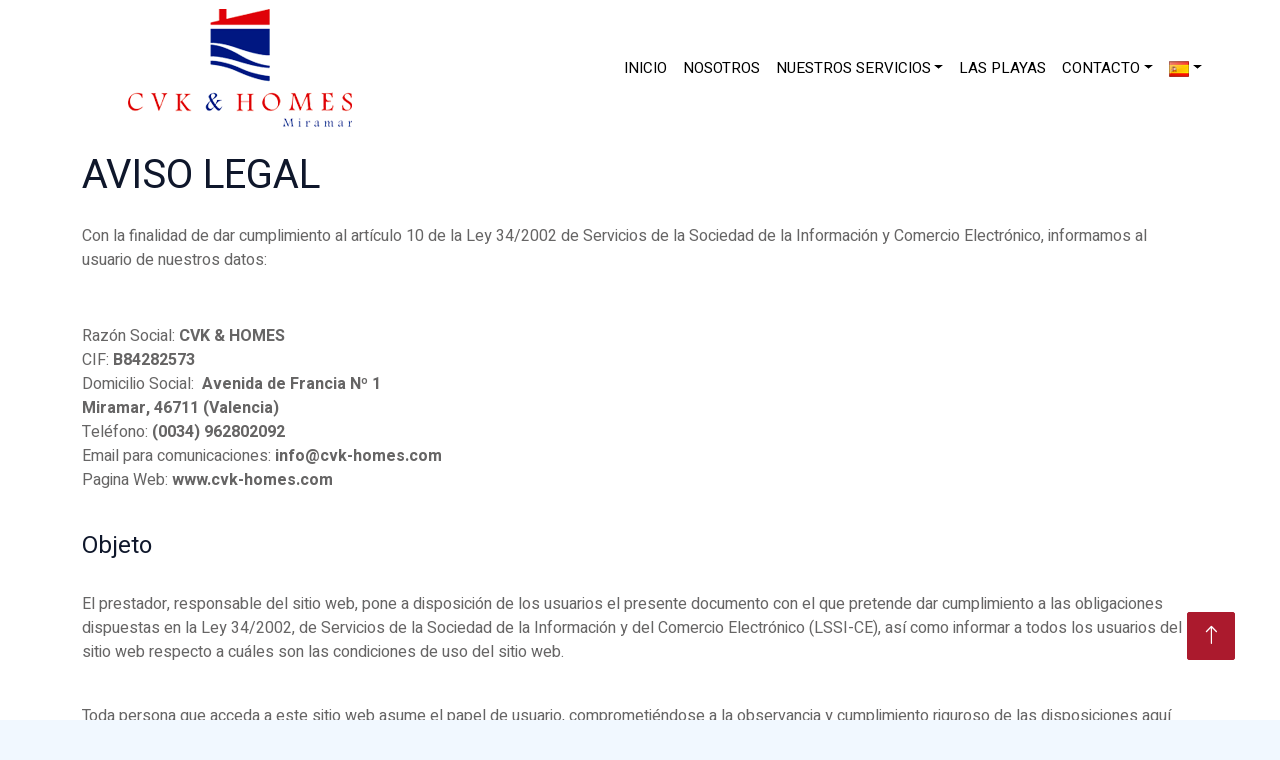

--- FILE ---
content_type: text/html
request_url: https://www.cvk-homes.com/aviso-legal.html
body_size: 23703
content:
<!DOCTYPE html>
<head>
    <meta charset="utf-8">
    <title>Inmobiliaria CVK HOMES en Playa de Miramar, Bellreguard, Piles, Guardamar, Daimus, especialista en venta y alquiler de  apartamentos, casas, áticos en Playa de Miramar, Piles, Guardamar, Daimus.</title>
    <meta content="width=device-width, initial-scale=1.0" name="viewport">
    <meta content="Inmobiliaria CVK HOMES en Playa de Miramar, Bellreguard, Piles, Guardamar, Daimus, venta apartamentos, casas, áticos  en Playa de Miramar, Bellreguard, Piles, Guardamar, Daimus, alquiler apartamentos, casas, áticos en Playa de Miramar, Piles, Guardamar, Daimus" name="keywords">
    <meta content="Inmobiliaria CVK HOMES en Playa de Miramar, Bellreguard, Piles, Guardamar, Daimus, especialista en venta y alquiler de  apartamentos, casas, áticos en Playa de Miramar, Piles, Guardamar, Daimus." name="description">

    <!-- Favicon -->
    <link href="img/favicon.ico" rel="icon">

    <!-- Google Web Fonts -->
    <link rel="preconnect" href="https://fonts.googleapis.com">
    <link rel="preconnect" href="https://fonts.gstatic.com" crossorigin="">
    <link href="https://fonts.googleapis.com/css2?family=Heebo:wght@400;500;600;700&amp;family=Montserrat:wght@400;500;600;700&amp;display=swap" rel="stylesheet">  

    <!-- Icon Font Stylesheet -->
    <link href="https://cdnjs.cloudflare.com/ajax/libs/font-awesome/6.5.1/css/all.css" rel="stylesheet">
    <link href="https://cdn.jsdelivr.net/npm/bootstrap-icons@1.4.1/font/bootstrap-icons.css" rel="stylesheet">

    <!-- Libraries Stylesheet -->
    <link href="lib/animate/animate.min.css" rel="stylesheet">
    <link href="lib/owlcarousel/assets/owl.carousel.min.css" rel="stylesheet">
    <link href="lib/tempusdominus/css/tempusdominus-bootstrap-4.min.css" rel="stylesheet">

    <!-- Customized Bootstrap Stylesheet -->
    <link href="css/bootstrap.min.css" rel="stylesheet">

    <!-- Template Stylesheet -->
    <link href="css/style.css" rel="stylesheet">
    <!-- Google tag (gtag.js) -->
<script async src="https://www.googletagmanager.com/gtag/js?id=G-1NNL5ZJKL3"></script>
<script>
  window.dataLayer = window.dataLayer || [];
  function gtag(){dataLayer.push(arguments);}
  gtag('js', new Date());

  gtag('config', 'G-1NNL5ZJKL3');
</script>
<meta name="google-site-verification" content="B_Lwzy-7YS63dVkK8VnkyKCbnYJF3dc0bFLIsaUMGTU" />
</head>

<body>
    <div class="container-fluid bg-white p-0">
        <!-- Spinner Start -->
        <div id="spinner" class="show bg-white position-fixed translate-middle w-100 vh-100 top-50 start-50 d-flex align-items-center justify-content-center">
            <div class="spinner-border text-primary" style="width: 3rem; height: 3rem;" role="status">
                <span class="sr-only">Cargando...</span>
            </div>
        </div>
        <!-- Spinner End -->

        <!-- Header Start -->
        <header>
          <nav class="MenuSup navbar navbar-expand-lg navbar-white bg-white px-sm-3 px-1"><div class="container px-0"><a role="link" href="index.html" class="logo"><img src="logo.png" alt="CVK & HOMES en Miramar" width="100%"></a><button class="navbar-toggler" type="button" data-bs-toggle="collapse" data-bs-target="#navbarNavDropdown"  role="button" aria-expanded="false" aria-label="Toggle navigation"><span class="navbar-toggler-icon"></span></button><div class=" collapse navbar-collapse" id="navbarNavDropdown"><ul role="menubar" class="navbar-nav ms-auto "><li role="menuitem" class="nav-item"><a  class="nav-link mx-2 text-uppercase" aria-current="page" href="index.html">Inicio</a></li><li role="menuitem" class="nav-item"><a  href="nosotros-inmobiliaria-apartamentos-miramar.html" class="nav-link mx-2 text-uppercase">Nosotros</a>
</li><li role="menuitem" class="nav-item dropdown"><a href="nuestros-servicios-inmobiliaria-apartamentos-miramar.html"  id="navbarDropdownMenuLink_20" role="button" data-bs-toggle="dropdown" aria-expanded="false" class="nav-link mx-2 text-uppercase dropdown-toggle">Nuestros Servicios</a> <ul class="dropdown-menu" aria-labelledby="navbarDropdownMenuLink_20"><li role="menuitem"><a href="comprar-inmobiliaria-apartamentos-miramar.html" class="dropdown-item">Comprar</a></li><li role="menuitem"><a href="vender-inmobiliaria-apartamentos-miramar.html" class="dropdown-item">Vender</a></li><li role="menuitem"><a href="alquilar-inmobiliaria-apartamentos-miramar.html" class="dropdown-item">Alquilar</a></li><li role="menuitem"><a href="custodia-inmobiliaria-apartamentos-miramar.html" class="dropdown-item">Custodia</a></li></ul></li><li role="menuitem" class="nav-item"><a  href="playas-inmobiliaria-apartamentos-miramar.html" class="nav-link mx-2 text-uppercase">Las Playas</a>
</li><li role="menuitem" class="nav-item dropdown"><a href="contacto-inmobiliaria-apartamentos-miramar.html"  id="navbarDropdownMenuLink_12" role="button" data-bs-toggle="dropdown" aria-expanded="false" class="nav-link mx-2 text-uppercase dropdown-toggle">Contacto</a> <ul class="dropdown-menu" aria-labelledby="navbarDropdownMenuLink_12"><li role="menuitem"><a href="contacto-inmobiliaria-apartamentos-miramar.html" class="dropdown-item">Contacto</a></li><li role="menuitem"><a href="gestionamos-su-inmueble-inmobiliaria-apartamentos-miramar.html" class="dropdown-item">Gestionamos su inmueble</a></li><li role="menuitem"><a href="quiere-comprar-o-alquiler-inmobiliaria-apartamentos-miramar.html" class="dropdown-item">Buscamos por tí</a></li></ul></li></ul><ul class="nav navbar-nav navbar-right"><li class="nav-item dropdown"><a role="link" aria-label="Idioma" href="index.html"  data-bs-toggle="dropdown" aria-expanded="false" class="nav-link mx-2 dropdown-toggle"><img id="img_espanol" src="/recursos/figuras/flag_spain.png" border="0" title="Espanol"></a><div class="dropdown-menu rounded-0 m-0" style="min-width: auto;"><a href="en/index.html" class="dropdown-item"><img id="img_english" src="/recursos/figuras/flag_united_kingdom.png" border="0" title="English"></a><a href="fr/index.html" class="dropdown-item"><img id="img_français" src="/recursos/figuras/flag_france.png" border="0" title="Français"></a><a href="ru/index.html" class="dropdown-item"><img id="img_ruso" src="/recursos/figuras/flag_russia.png" border="0" title="Pусский"></a></div></li></ul></div></div></nav>
          </header>
        <!-- Header End -->

        



        

        


        <!-- About Start -->
        <div class="container-xxl py-3" >
            <div class="container">
                <div class="row g-5 align-items-center">
                    <div class="col-lg-12">
                        
                        <h1 class="mb-4">AVISO LEGAL</h1>
                        <p class="mb-4"><p>Con la finalidad de dar  cumplimiento al artículo 10 de la Ley 34/2002 de Servicios de la Sociedad de la  Información y Comercio Electrónico, informamos al usuario de nuestros datos:</p>
                            <h4>&nbsp;</h4> 
                            <p>Razón Social: <strong>CVK & HOMES</strong> <br>
                              CIF: <strong>B84282573</strong><br>
                              Domicilio Social:  <strong>Avenida de Francia Nº 1<br/>Miramar, 46711 (Valencia)<br>
                    </strong>Teléfono: <strong>(0034) 962802092</strong><br>
                              Email para comunicaciones: <strong>info@cvk-homes.com<br>
                  </strong>Pagina Web: <strong>www.cvk-homes.com</strong><br>
                  </p><br>
                              <h4>Objeto</h4> 
                                <br>
                               <p>El prestador, responsable del sitio web, pone a disposición de los  usuarios el presente documento con el que pretende dar cumplimiento a las  obligaciones dispuestas en la Ley 34/2002, de Servicios de la Sociedad de la  Información y del Comercio Electrónico (LSSI-CE), así como informar a todos los  usuarios del sitio web respecto a cuáles son las condiciones de uso del sitio web.</p>
                               <p><br>
                                  Toda persona que acceda a este sitio web asume el papel de  usuario, comprometiéndose a la observancia y cumplimiento riguroso de las  disposiciones aquí dispuestas, así como a cualquier otra disposición legal que  fuera de aplicación.</p>
                            <p>&nbsp;</p>
                            <p>El prestador se reserva el derecho a modificar cualquier tipo de  información que pudiera aparecer en el sitio web, sin que exista obligación de  preavisar o poner en conocimiento de los usuarios dichas obligaciones,  entendiéndose como suficiente con la publicación en el sitio web del prestador. </p>
                            <p>&nbsp;</p>
                            <h4>Responsabilidad </h4>
                              <p>&nbsp;</p>
                            <p>El prestador se exime de cualquier tipo de responsabilidad  derivada de la información publicada en su sitio web, siempre que esta  información haya sido manipulada o introducida por un tercero ajeno al mismo.</p>
                                <p><br>
                                  El sitio web del prestador puede utilizar cookies (pequeños  archivos de información que el servidor envía al ordenador de quien accede a la  página) para llevar a cabo determinadas funciones que son consideradas  imprescindibles para el correcto funcionamiento y visualización del sitio. Las  cookies utilizadas en el sitio web tienen, en todo caso, carácter temporal con  la única finalidad de hacer más eficaz su transmisión ulterior y desaparecen al  terminar la sesión del usuario. En ningún caso se utilizarán las cookies para  recoger información de carácter personal.</p>
                                <p><br>
                                  Desde el sitio web del cliente es posible que se redirija a  contenidos de terceros sitios web. Dado que el prestador no puede controlar  siempre los contenidos introducidos por los terceros en sus sitios web, éste no  asume ningún tipo de responsabilidad respecto a dichos contenidos. En todo  caso, el prestador manifiesta que procederá a la retirada inmediata de  cualquier contenido que pudiera contravenir la legislación nacional o  internacional, la moral o el orden público, procediendo a la retirada inmediata  de la redirección a dicho sitio web, poniendo en conocimiento de las  autoridades competentes el contenido en cuestión.</p>
                                <p><br>
                    El prestador no se hace responsable de la  información y contenidos almacenados, a título enunciativo pero no limitativo,  en foros, chats, generadores de blogs, comentarios, redes sociales o cualquier  otro medio que permita a terceros publicar contenidos de forma independiente en  la página web del prestador. No obstante y en cumplimiento de lo dispuesto en  el art. 11 y 16 de la LSSI-CE, el prestador se pone a disposición de todos los  usuarios, autoridades y fuerzas de seguridad, y colaborando de forma activa en  la retirada o en su caso bloqueo de todos aquellos contenidos que pudieran  afectar o contravenir la legislación nacional, o internacional, derechos de  terceros o la moral y el orden público. En caso de que el usuario considere que  existe en el sitio web algún contenido que pudiera ser susceptible de esta  clasificación, se ruega lo notifique de forma inmediata al administrador del  sitio web.</p>
                                <p><br>
                                  Este sitio web ha sido revisado y probado para que funcione  correctamente. En principio, puede garantizarse el correcto funcionamiento los  365 días del año, 24 horas al día. No obstante, el prestador no descarta la  posibilidad de que existan ciertos errores de programación, o que acontezcan  causas de fuerza mayor, catástrofes naturales, huelgas, o circunstancias  semejantes que hagan imposible el acceso a la página web.</p>
                                <p><br>
                            </p>
                            <h4>Propiedad Intelectual e  industrial</h4>
                      <br>		  
                      <p>El sitio web, incluyendo a título enunciativo pero no limitativo  su programación, edición, compilación y demás elementos necesarios para su  funcionamiento, los diseños, logotipos, texto y/o gráficos son propiedad del  prestador o en su caso dispone de licencia o autorización expresa por parte de  los autores. Todos los contenidos del sitio web se encuentran debidamente  protegidos por la normativa de propiedad intelectual e industrial, así como  inscritos en los registros públicos correspondientes. <br>
                  Independientemente de la finalidad para la que fueran destinados,  la reproducción total o parcial, uso, explotación, distribución y  comercialización, requiere en todo caso de la autorización escrita previa por  parte del prestador. Cualquier uso no autorizado previamente por parte del  prestador será considerado un incumplimiento grave de los derechos de propiedad  intelectual o industrial del autor.</p>
                      <p><br>
                        Los diseños, logotipos, texto y/o gráficos ajenos al prestador y  que pudieran aparecer en el sitio web, pertenecen a sus respectivos  propietarios, siendo ellos mismos responsables de cualquier posible  controversia que pudiera suscitarse respecto a los mismos. En todo caso, el  prestador cuenta con la autorización expresa y previa por parte de los mismos.</p>
                      <p><br>
                        El prestador NO AUTORIZA expresamente a que terceros puedan  redirigir directamente a los contenidos concretos del sitio web, debiendo en  todo caso redirigir al sitio web principal del prestador.</p>
                      <p><br>
                        El prestador reconoce a favor de sus titulares los  correspondientes derechos de propiedad industrial e intelectual, no implicando  su sola mención o aparición en el sitio web la existencia de derechos o  responsabilidad alguna del prestador sobre los mismos, como tampoco respaldo,  patrocinio o recomendación por parte del mismo.</p>
                      <p>&nbsp;</p>
                      <p>Para realizar cualquier tipo de observación respecto a posibles  incumplimientos de los derechos de propiedad intelectual o industrial, así como  sobre cualquiera de los contenidos del sitio web, puede hacerlo a través del  siguiente correo electrónico. </p>
                      <p>&nbsp;</p>
                      <p>&nbsp;</p>
                                <h4><strong>Veracidad  de la información</strong></h4>
                                <p>&nbsp;</p>
                                <p>Toda la información que facilita el Usuario tiene  que ser veraz. A estos efectos, el Usuario garantiza la autenticidad de los  datos comunicados a través de los formularios para la suscripción de los  Servicios. Será responsabilidad del Usuario mantener toda la información  facilitada a <strong>CVK & HOMES</strong> permanentemente  actualizada de forma que responda, en cada momento, a su situación real. En  todo caso, el Usuario será el único responsable de las manifestaciones falsas o  inexactas que realice y de los perjuicios que cause al prestador o a terceros. </p>
                            <p>&nbsp;</p>
                                <h4><strong>Menores  de edad</strong></h4>
                                <p>&nbsp;</p>
                                <p>Para el uso de los servicios, los menores de edad  tienen que obtener siempre previamente el consentimiento de los padres, tutores  o representantes legales, responsables últimos de todos los actos realizados  por los menores a su cargo. La responsabilidad en la determinación de  contenidos concretos a los cuales acceden los menores corresponde a aquellos,  es por eso que si acceden a contenidos no apropiados por Internet, se tendrán  que establecer en sus ordenadores mecanismos, en particular programas  informáticos, filtros y bloqueos, que permitan limitar los contenidos  disponibles y, a pesar de que no sean infalibles, son de especial utilidad para  controlar y restringir los materiales a los que pueden acceder los menores.
                                </p>
                                </p>
                            <p>&nbsp; </p>
                              <h4><strong>Obligación  de hacer un uso correcto de la Web</strong></h4>
                              <p>&nbsp;</p>
                                <p>El  Usuario se compromete a utilizar la Web de conformidad a la Ley y al presente  Aviso Legal, así como a la moral y a buenas costumbres. A tal efecto, el  Usuario se abstendrá de utilizar la página con finalidades ilícitas o  prohibidas, lesivas de derechos e intereses de terceros, o que de cualquier  forma puedan dañar, inutilizar, sobrecargar, deteriorar o impedir la normal  utilización de equipos informáticos o documentos, archivos y toda clase de  contenidos almacenados en cualquier equipo informático del prestador.<br>
                  En  particular, y a título indicativo pero no exhaustivo, el Usuario se compromete  a no transmitir, difundir o poner a disposición de terceros informaciones,  datos, contenidos, mensajes, gráficos, dibujos, archivos de sonido o imagen,  fotografías, grabaciones, software y, en general, cualquier clase de material  que:<br>
                  (a)  sea contraria, desprecie o atente contra los derechos fundamentales y las  libertades públicas reconocidas constitucionalmente, en tratados  internacionales y otras normas vigentes;<br>
                  (b)  induzca, incite o promueva actuaciones delictivas, denigrantes, difamatorias,  violentas o, en general, contrarias a la ley, a la moral y al orden público;<br>
                  (c)  induzca, incite o promueva actuaciones, actitudes o pensamientos  discriminatorios por razón de sexo, raza, religión, creencias, edad o  condición;<br>
                  (d)  sea contrario al derecho al honor, a la intimidad personal o familiar o a la  propia imagen de las personas;<br>
                  (e)  de cualquier manera perjudique la credibilidad del prestador o de terceros; y<br>
                  (f)  constituya publicidad ilícita, engañosa o desleal.</p>
                                <p>&nbsp;</p>
                                <h4>Ley Aplicable y Jurisdicción</h4>
                                <p>Para la resolución de todas las controversias o cuestiones  relacionadas con el presente sitio web o de las actividades en él  desarrolladas, será de aplicación la legislación española, a la que se someten  expresamente las partes, siendo competentes para la resolución de todos los  conflictos derivados o relacionados con su uso los Juzgados y Tribunales de la  localidad  <strong>Miramar</strong><u> </u></p>
                  <p>&nbsp;</p></p>
                        
                        
                    </div>
                    

                        
                </div>
            </div>
        </div>
        
        <!-- About End -->
        

        

        
        <!-- Footer Start -->
        <footer>
          <div class="container-fluid  text-light footer wow fadeIn" data-wow-delay="0.1s" style="visibility: visible; animation-delay: 0.1s;background-color: rgb(79 79 80 / 80%);top: 0;left: 0;width: 100%;height: 100%;"><div class="container pb-5"><div class="row g-5"><div class="col-md-6 col-lg-4"><p class="h6 section-title text-start text-white text-uppercase mb-4">Contacto</p><p class="mb-2"><a class="text-white" href="tel:(0034) 962802092"><i class="fa fa-phone-alt me-3"></i>(0034) 962802092</a> - <a class="text-white" href="tel:627901944">627901944</a></p><p class="mb-2"><a class="text-white" href="http://maps.google.com/?q=Avenida de Francia Nº 1, Miramar" target="_blank"><i class="fa fa-map-marked-alt me-3"></i>Avenida de Francia Nº 1<br/>Miramar, 46711 (Valencia)</a></p><p class="mb-2"><a class="text-white" href="mailto:info@cvk-homes.com"><i class="fa fa-envelope me-3"></i>info@cvk-homes.com</a></p><div class="d-flex pt-2"></div></div><div class="col-lg-4 col-md-12"><div class="row gy-5 g-4"><div class="col-md-12"><p class="section-title text-start text-white text-uppercase mb-4">Empresa</p><a class="btn btn-link " href="index.html">Inicio</a><a class="btn btn-link  " href="nosotros-inmobiliaria-apartamentos-miramar.html">Nosotros</a><a class="btn btn-link  " href="playas-inmobiliaria-apartamentos-miramar.html">Las Playas</a><a class="btn btn-link  " href="calculadora-inmobiliaria-apartamentos-miramar.html">Calculadora</a><a class="btn btn-link  " href="gestionamos-su-inmueble-inmobiliaria-apartamentos-miramar.html">Gestionamos su inmueble</a><a class="btn btn-link  " href="quiere-comprar-o-alquiler-inmobiliaria-apartamentos-miramar.html">Buscamos por tí</a></div></div></div><div class="col-lg-4 col-md-12"><div class="row gy-5 g-4"><div class="col-md-12"><a href='https://acelerapyme.es/kit-digital'target="_blank" class='banner-link'><img class="w-100" alt="Subvencionado Kit Digital. CVK & HOMES en Miramar" title="Subvencionado Kit Digital. CVK & HOMES en Miramar" src="img/0_0_1_B3.png"></a></div></div></div></div></div><div class="container"><div class="copyright"><div class="row"><div class="col-md-3 text-center text-md-start mb-3 mb-md-0"><a href='https://www.inmopc.com' target='_blank'>Design Crm Web Inmobiliario INMOPC</a></div><div class="col-md-9 text-center text-md-end"><div class="footer-menu"><a class="" href="/index.html" >Inicio</a>
<a class="" href="/aviso-legal.html" >Aviso Legal</a>
<a class="" href="/politica-privacidad.html" >Política Privacidad</a>
<a class="" href="/politica-cookies.html" >Política Cookies</a>
<a class="" href="/declaracion-accesibilidad.html" >Declaración Accesibilidad</a>
<a class="" href="/mapa-web.html" >Mapa Web</a>
<a class="" href="https://crm904.inmovirtual.es/GenWeb/login" target="_blank">Admin</a>
</div></div></div></div></div></div>
          </footer>
        <!-- Footer End -->


        <!-- Back to Top -->
        <a href="#" class="btn btn-lg btn-primary btn-lg-square back-to-top"><i class="bi bi-arrow-up"></i></a>
    </div>

    <!-- JavaScript Libraries -->
    <script src="https://code.jquery.com/jquery-3.4.1.min.js"></script>
    <script src="https://cdn.jsdelivr.net/npm/bootstrap@5.0.0/dist/js/bootstrap.bundle.min.js"></script>
    <script src="lib/wow/wow.min.js"></script>
    <script src="lib/easing/easing.min.js"></script>

    <script src="lib/counterup/counterup.min.js"></script>
    <script src="lib/owlcarousel/owl.carousel.min.js"></script>


    <!-- Template Javascript -->
    <script src="js/main.js"></script><script src="js/funciones.js"></script><script src="js/cocoen.min.js"></script><script src="js/cocoen-jquery.js"></script>
    

    <script type="text/javascript">
        

        $( window ).on( "load", function() {
          var element = document.getElementById("spinner");
            if(getCookie('googtrans') && getCookie('googtrans')!='/es/es')
            {
                element.classList.add("show");
                
                
        
                setTimeout(() => {element.classList.remove("show");}, 2000);
            }
            else
            {
                element.classList.remove("show");
            }          
            CompruebaIdiomaG();
        });

        

        
    </script>
    
</body>
</html>

--- FILE ---
content_type: text/html
request_url: https://www.cvk-homes.com/lib/tempusdominus/css/tempusdominus-bootstrap-4.min.css
body_size: 8228
content:
<!DOCTYPE html>
<html lang="es">
<head>
    <meta charset="utf-8">
    <title>Inmobiliaria CVK HOMES en Playa de Miramar, Bellreguard, Piles, Guardamar, Daimus, especialista en venta y alquiler de  apartamentos, casas, áticos en Playa de Miramar, Piles, Guardamar, Daimus.</title>
    <meta content="width=device-width, initial-scale=1.0" name="viewport">
    <meta content="Inmobiliaria CVK HOMES en Playa de Miramar, Bellreguard, Piles, Guardamar, Daimus, venta apartamentos, casas, áticos  en Playa de Miramar, Bellreguard, Piles, Guardamar, Daimus, alquiler apartamentos, casas, áticos en Playa de Miramar, Piles, Guardamar, Daimus" name="keywords">
    <meta content="Inmobiliaria CVK HOMES en Playa de Miramar, Bellreguard, Piles, Guardamar, Daimus, especialista en venta y alquiler de  apartamentos, casas, áticos en Playa de Miramar, Piles, Guardamar, Daimus." name="description">

    <!-- Favicon -->
    <link href="img/favicon.ico" rel="icon">

    <!-- Google Web Fonts -->
    <link rel="preconnect" href="https://fonts.googleapis.com">
    <link rel="preconnect" href="https://fonts.gstatic.com" crossorigin="">
    <link href="https://fonts.googleapis.com/css2?family=Heebo:wght@400;500;600;700&amp;family=Montserrat:wght@400;500;600;700&amp;display=swap" rel="stylesheet">  

    <!-- Icon Font Stylesheet -->
    <link href="https://cdnjs.cloudflare.com/ajax/libs/font-awesome/6.5.1/css/all.css" rel="stylesheet">
    <link href="https://cdn.jsdelivr.net/npm/bootstrap-icons@1.4.1/font/bootstrap-icons.css" rel="stylesheet">

    <!-- Libraries Stylesheet -->
    <link href="lib/animate/animate.min.css" rel="stylesheet">
    <link href="lib/owlcarousel/assets/owl.carousel.min.css" rel="stylesheet">
    
    
    <!-- Customized Bootstrap Stylesheet -->
    <link href="css/bootstrap.min.css" rel="stylesheet">

    <!-- Template Stylesheet -->
    <link href="css/style.css" rel="stylesheet">
<style id="vvvebjs-styles">.container-xxl.bg-white.p-0 > .container-xxl.py-5 > .container > .row.g-4 > .col-md-6.wow.fadeInUp.col-lg-4.col-xl-4 > .room-item.shadow.rounded.overflow-hidden > .p-4.mt-2 > .d-flex.justify-content-between > .btn.btn-sm.btn-dark.rounded.py-2.px-4 {font-size: 14px;}.container-xxl.bg-white.p-0 > .container-fluid.bg-dark.text-light.footer.wow.fadeIn > .container.pb-5 > .row.g-5 > .col-md-6.col-lg-4 > .bg-primary.rounded.p-4 > a > .text-white.text-uppercase.mb-3 {font-size: 35px;}</style>

<!-- Google tag (gtag.js) -->
<script async src="https://www.googletagmanager.com/gtag/js?id=G-1NNL5ZJKL3"></script>
<script>
  window.dataLayer = window.dataLayer || [];
  function gtag(){dataLayer.push(arguments);}
  gtag('js', new Date());

  gtag('config', 'G-1NNL5ZJKL3');
</script>
<meta name="google-site-verification" content="B_Lwzy-7YS63dVkK8VnkyKCbnYJF3dc0bFLIsaUMGTU" />

</head>

<body class="bg-white">

        <!-- Modal Avisos -->
<div class="modal fade" id="modalAvisos" tabindex="-1" role="dialog" aria-labelledby="myModalLabel" data-backdrop="static">
    <div class="modal-dialog" role="document">
        <div class="modal-content" style="border-radius: 0px;">
            <div class="modal-header">
                <button type="button" onclick="$('#modalAvisos').modal('hide');" class="close" data-dismiss="modal" aria-label="Close"><i class="fa fa-times fa-lg"></i></button>
                
            </div>
            <div class="modal-body" align="center" style="max-height: 400px; overflow: hidden;">
                <table width="100%">
                    <tr>
                        <td style="height:300px; overflow:hidden;">
                            <iframe id="contenidomodalAvisos" style="height:450px;width:100%;" src=""></iframe>
                        </td>
                    </tr>
                </table>
            </div>
            <div class="modal-footer" align="right">
                <button type="button" class="btn btn-default" onclick="$('#modalAvisos').modal('hide');">
                    Cerrar
                </button>
            </div>
        </div>
    </div>
</div>
    
    <div class="container-fluid bg-white p-0">
        <!-- Spinner Start -->
        <div id="spinner" class="show bg-white position-fixed translate-middle w-100 vh-100 top-50 start-50 d-flex align-items-center justify-content-center">
            <div class="spinner-border text-primary" style="width: 3rem; height: 3rem;" role="status">
                <span class="sr-only">Cargando...</span>
            </div>
        </div>
        <!-- Spinner End -->


        
                     

        <!-- Header Start -->
        <header>
  <nav class="MenuSup navbar navbar-expand-lg navbar-white bg-white px-sm-3 px-1"><div class="container px-0"><a role="link" href="index.html" class="logo"><img src="logo.png" alt="CVK & HOMES en Miramar" width="100%"></a><button class="navbar-toggler" type="button" data-bs-toggle="collapse" data-bs-target="#navbarNavDropdown"  role="button" aria-expanded="false" aria-label="Toggle navigation"><span class="navbar-toggler-icon"></span></button><div class=" collapse navbar-collapse" id="navbarNavDropdown"><ul role="menubar" class="navbar-nav ms-auto "><li role="menuitem" class="nav-item"><a  class="nav-link mx-2 active text-uppercase" aria-current="page" href="index.html">Inicio</a></li><li role="menuitem" class="nav-item"><a  href="nosotros-inmobiliaria-apartamentos-miramar.html" class="nav-link mx-2 text-uppercase">Nosotros</a>
</li><li role="menuitem" class="nav-item dropdown"><a href="nuestros-servicios-inmobiliaria-apartamentos-miramar.html"  id="navbarDropdownMenuLink_20" role="button" data-bs-toggle="dropdown" aria-expanded="false" class="nav-link mx-2 text-uppercase dropdown-toggle">Nuestros Servicios</a> <ul class="dropdown-menu" aria-labelledby="navbarDropdownMenuLink_20"><li role="menuitem"><a href="comprar-inmobiliaria-apartamentos-miramar.html" class="dropdown-item">Comprar</a></li><li role="menuitem"><a href="vender-inmobiliaria-apartamentos-miramar.html" class="dropdown-item">Vender</a></li><li role="menuitem"><a href="alquilar-inmobiliaria-apartamentos-miramar.html" class="dropdown-item">Alquilar</a></li><li role="menuitem"><a href="custodia-inmobiliaria-apartamentos-miramar.html" class="dropdown-item">Custodia</a></li></ul></li><li role="menuitem" class="nav-item"><a  href="playas-inmobiliaria-apartamentos-miramar.html" class="nav-link mx-2 text-uppercase">Las Playas</a>
</li><li role="menuitem" class="nav-item dropdown"><a href="contacto-inmobiliaria-apartamentos-miramar.html"  id="navbarDropdownMenuLink_12" role="button" data-bs-toggle="dropdown" aria-expanded="false" class="nav-link mx-2 text-uppercase dropdown-toggle">Contacto</a> <ul class="dropdown-menu" aria-labelledby="navbarDropdownMenuLink_12"><li role="menuitem"><a href="contacto-inmobiliaria-apartamentos-miramar.html" class="dropdown-item">Contacto</a></li><li role="menuitem"><a href="gestionamos-su-inmueble-inmobiliaria-apartamentos-miramar.html" class="dropdown-item">Gestionamos su inmueble</a></li><li role="menuitem"><a href="quiere-comprar-o-alquiler-inmobiliaria-apartamentos-miramar.html" class="dropdown-item">Buscamos por tí</a></li></ul></li></ul><ul class="nav navbar-nav navbar-right"><li class="nav-item dropdown"><a role="link" aria-label="Idioma" href="index.html"  data-bs-toggle="dropdown" aria-expanded="false" class="nav-link mx-2 dropdown-toggle"><img id="img_espanol" src="/recursos/figuras/flag_spain.png" border="0" title="Espanol"></a><div class="dropdown-menu rounded-0 m-0" style="min-width: auto;"><a href="en/index.html" class="dropdown-item"><img id="img_english" src="/recursos/figuras/flag_united_kingdom.png" border="0" title="English"></a><a href="fr/index.html" class="dropdown-item"><img id="img_français" src="/recursos/figuras/flag_france.png" border="0" title="Français"></a><a href="ru/index.html" class="dropdown-item"><img id="img_ruso" src="/recursos/figuras/flag_russia.png" border="0" title="Pусский"></a></div></li></ul></div></div></nav>
</header>
        <!-- Header End -->

             
        

        <!-- Carousel Start -->
                    <div class="container-fluid p-0 mb-5"><div id="header-carousel" class="carousel slide" data-bs-ride="carousel"><div class="carousel-inner"><div class="carousel-item  active"><img class="w-100" src="img/slider_1_inmobiliaria-apartamentos-miramar.jpg?noCache=1084521070" alt="Bienvenidos a CVK & HOMES, encontramos y cuidamos su hogar en la playa.. CVK & HOMES en Miramar" title="Bienvenidos a CVK & HOMES, encontramos y cuidamos su hogar en la playa.. CVK & HOMES en Miramar"><div class="carousel-caption d-flex flex-column align-items-center justify-content-end py-5"><div class="p-3" style="max-width: 900px;"><h1 style="color:#ffffff" class="display-7  mb-4 animated slideInDown">Bienvenidos a CVK & HOMES, encontramos y cuidamos su hogar en la playa.</h1></div></div></div><div class="carousel-item "><img class="w-100" src="img/slider_2_inmobiliaria-apartamentos-miramar.jpg?noCache=1189960025" alt="Bienvenidos a CVK & HOMES, encontramos y cuidamos su hogar en la playa.. CVK & HOMES en Miramar" title="Bienvenidos a CVK & HOMES, encontramos y cuidamos su hogar en la playa.. CVK & HOMES en Miramar"><div class="carousel-caption d-flex flex-column align-items-center justify-content-end py-5"><div class="p-3" style="max-width: 900px;"><h2 style="color:#ffffff" class="display-7  mb-4 animated slideInDown">Bienvenidos a CVK & HOMES, encontramos y cuidamos su hogar en la playa.</h2></div></div></div><div class="carousel-item "><img class="w-100" src="img/slider_3_inmobiliaria-apartamentos-miramar.jpg?noCache=1698966580" alt="Bienvenidos a CVK & HOMES, encontramos y cuidamos su hogar en la playa.. CVK & HOMES en Miramar" title="Bienvenidos a CVK & HOMES, encontramos y cuidamos su hogar en la playa.. CVK & HOMES en Miramar"><div class="carousel-caption d-flex flex-column align-items-center justify-content-end py-5"><div class="p-3" style="max-width: 900px;"><h2 style="color:#ffffff" class="display-7  mb-4 animated slideInDown">Bienvenidos a CVK & HOMES, encontramos y cuidamos su hogar en la playa.</h2></div></div></div><div class="carousel-item "><img class="w-100" src="img/slider_4_inmobiliaria-apartamentos-miramar.jpg?noCache=464109705" alt="Bienvenidos a CVK & HOMES, encontramos y cuidamos su hogar en la playa.. CVK & HOMES en Miramar" title="Bienvenidos a CVK & HOMES, encontramos y cuidamos su hogar en la playa.. CVK & HOMES en Miramar"><div class="carousel-caption d-flex flex-column align-items-center justify-content-end py-5"><div class="p-3" style="max-width: 900px;"><h2 style="color:#ffffff" class="display-7  mb-4 animated slideInDown">Bienvenidos a CVK & HOMES, encontramos y cuidamos su hogar en la playa.</h2></div></div></div></div><button class="carousel-control-prev" type="button" data-bs-target="#header-carousel" aria-label="Anterior" data-bs-slide="prev"><span class="carousel-control-prev-icon" aria-hidden="true"></span><span class="visually-hidden">Prev</span></button><button class="carousel-control-next" type="button" aria-label="Siguiente"  data-bs-target="#header-carousel" data-bs-slide="next"><span class="carousel-control-next-icon" aria-hidden="true"></span><span class="visually-hidden">Next</span></button></div></div>
        <!-- Carousel End -->


        <!-- Booking Start -->
        <div class="container-fluid booking pb-3 wow fadeIn" data-wow-delay="0.1s" style="visibility: visible; animation-delay: 0.1s; animation-name: fadeIn;">
            
            <input type="hidden" name="hd_TiposMultiples" id="hd_TiposMultiples" value="0">           
            <input type="hidden" name="hd_ZonasMultiples" id="hd_ZonasMultiples" value="">
            <input type="hidden" name="hd_PoblacionesMultiples" id="hd_PoblacionesMultiples" value="">
            <input type="hidden" name="cod_idioma" id="cod_idioma" value="1">
            <input type="hidden" name="hd_CodCliente" id="hd_CodCliente" value="74869">
            <input type="hidden" name="Calificacion" id="Calificacion" value="">
            <input type="hidden" name="CodGrupo" id="CodGrupo" value="0">
            <input type="hidden" name="MuestraLisMap" id="MuestraLisMap" value="0">
            <input type="hidden" name="LisMin" id="LisMin" value="0">
            <input type="hidden" name="hd_tiposInmueble" id="hd_tiposInmueble" value="">
            <input type="hidden" name="TipoLis" id="TipoLis" value="1">             
            <input type="hidden" name="IxF" id="IxF" value="3">
            <input type="hidden" name="FxP" id="FxP" value="3">
            <input type="hidden" name="OcultarAlquiler" id="OcultarAlquiler" value="0">
            <input type="hidden" name="OcultarVenta" id="OcultarVenta" value="0">
            <input type="hidden" name="OcultarVacacional" id="OcultarVacacional" value="0">
            <input type="hidden" name="Dormi_Despacho" id="Dormi_Despacho" value="1">
            <input type="hidden" name="SM" id="SM" value="0">
            <input type="hidden" name="mls" id="mls" value="0">
            <input type="hidden" name="CC" id="CC" value="38.95599894100857, -0.12209778408240932">
            <input type="hidden" name="Z" id="Z" value="14">
            <input type="hidden" name="BZ" id="BZ" value="0">
            <input type="hidden" name="RExc" id="RExc" value="1">
            <input type="hidden" name="Bx" id="Bx" value="0">
            
                      
            
            <input type="hidden" name="hd_IdioPag" id="hd_IdioPag" value="1,2,3,8">
            <input type="hidden" name="hd_pag" id="hd_pag" value="1">
            <input type="hidden" name="Punt" id="Punt" value="0">
            <div class="container">
                <div class="bg-white shadow" style="padding: 35px;">
                    <div class="row g-2">
                        <div class="col-md-10">
                            <div class="row g-2">
                                <div id="div_tipos" class="col-md-2">
                                    <select aria-label="Filtrar por tipología" class="form-select" id="cbo_tipoLoading" placeholder="Todos tipos">
                                        <option selected="" value="0">Todos tipos</option>
                                    </select>
                                    <select aria-label="Filtrar por tipología" class="form-select d-none" multiple id="cbo_tipo" name="cbo_tipo" placeholder="Todos tipos">
                                        <option selected="" value="0">Todos tipos</option>
                                    </select>
                                       
                                </div>
                                <div class="col-md-3">
                                    <select aria-label="Filtrar por población" class="form-select" id="id_poblacionLoading"  placeholder="Todas las Poblaciones">
                                        <option selected="" value="0">Todas las Poblaciones</option>
                                    </select>                                    
                                    <select aria-label="Filtrar por población" class="form-select d-none" id="id_poblacion" name="id_poblacion" multiple placeholder="Todas las Poblaciones">
                                        <option selected="" value="0">Todas las Poblaciones</option>
                                    </select>
                                </div>
                                <div class="col-md-3">
                                    <select aria-label="Filtrar por zonas" class="form-select" id="cbo_zonaLoading"  placeholder="Todas las Zonas">
                                        <option selected="" value="0">Todas las Zonas</option>
                                    </select>                                    
                                    <select aria-label="Filtrar por zonas" class="form-select d-none" id="cbo_zona" name="cbo_zona" multiple placeholder="Todas las Zonas">
                                        <option selected="" value="0">Todas las Zonas</option>
                                    </select>
                                </div>
                                <div class="col-md-2">
                                    <select aria-label="Filtrar por operación" class="form-select" id="cbo_operacion" name="cbo_operacion" onchange="CargarPrecios();">
                                        <option selected="" value="0">Todas operaciones</option>
                                    </select>
                                </div>
                                <div class="col-md-2">
                                    
                                    <input aria-label="Filtrar por referencia" name="reference" onkeypress="ValidaIntro(event);" id="reference" style="background-image: none!important;" class="form-select" placeholder="Ref." type="text" value=""/>  
                                </div>                                
                            </div>
                        </div>
                        <div class="col-md-1">
                            <button class="btn btn-primary w-100"  role="button" aria-label="Buscar" onclick="document.getElementById('hd_pag').value=1;Buscar(1);"><i class="fa fa-search" aria-hidden="true"></i></button>
                        </div>
                        <div class="col-md-1">
                            <button class="btn btn-primary w-100" role="button" aria-label="Filtros" style="padding-left: 2px;padding-right: 2px;" id="btn_filtros" onclick="MasOpciones();"><i class="fa-solid fa-sliders"></i></button>
                        </div>
                        <div id="mas_opciones" class="row g-2" style="display: none;">
                            <div class="col-md-1" >
<select class="form-select" id="cbo_dormitorio" name="cbo_dormitorio">
<option selected="" value="0">Dormitorios</option>
</select>
</div>

                            <div class="col-md-1" >
<select class="form-select" id="cbo_banio" name="cbo_banio">
<option selected="" value="0">Baños</option>
</select>
</div>

                            <div class="col-md-3">
<table style="width: 100%;">
<tr>
<td style="width:50%;">
<select class="form-select" id="cbo_precio_desde" name="cbo_precio_desde">
<option selected="" value="0">Precio Min.</option>
</select>
</td>
<td style="width:50%;">
<select class="form-select" id="cbo_precio_hasta" name="cbo_precio_hasta">
<option selected="" value="0">Precio Max.</option>
</select>
</td>
</tr>
</table>
</div>


                            
                                                          
                            
                            <div class="col-md-1"><div class="form-check pt-2"><input class="form-check-input" type="checkbox" value="" id="chkAscensor"><label class="form-check-label" for="chkAscensor">Ascensor</label></div></div>
                            <div class="col-md-1"><div class="form-check pt-2"><input class="form-check-input" type="checkbox" value="" id="chkPiscina"><label class="form-check-label" for="chkPiscina">Piscina</label></div></div>
                            <div class="col-md-1"><div class="form-check pt-2"><input class="form-check-input" type="checkbox" value="" id="chkJardin"><label class="form-check-label" for="chkJardin">Jardín</label></div></div>
                            <div class="col-md-1"><div class="form-check pt-2"><input class="form-check-input" type="checkbox" value="" id="chkTerraza"><label class="form-check-label" for="chkTerraza">Terraza</label></div></div>
                            <div class="col-md-1"><div class="form-check pt-2"><input class="form-check-input" type="checkbox" value="" id="chkGaraje"><label class="form-check-label" for="chkGaraje">Garaje</label></div></div>
                            <div class="col-md-1"><div class="form-check pt-2"><input class="form-check-input" type="checkbox" value="" id="chkTrastero"><label class="form-check-label" for="chkTrastero">Trastero</label></div></div>
                            
                             
                            
                                                                                      
                        </div>

                    </div>
                </div>
            </div>
        </div>
        <!-- Booking End -->

<!-- Inmuebles Start -->
<div class="container-xxl pb-5" id="div_resultado_busqueda" style="display:none;">
    
</div>
<!-- Inmuebles End -->
        


        <!-- Secciones Start -->
<div class='container-xxl py-3'><div class='container'><div class='text-center wow fadeInUp    animated' data-wow-delay='0.1s' style='visibility: visible; animation-delay: 0.1s; animation-name: fadeInUp;'><p class='h6 section-title text-center text-primary text-uppercase'>Nuestros Servicios</p><h2 class='mb-3 fuenteTit'>Apartamentos, casas, áticos en Playa de Miramar, playa de Piles, playa de Bellreguard, playa de Guardamar y playa de Daimus</h2><p class='h5 mb-0 fuenteDes'></p><div class="guest-house section-padding mt-3"><div class='container'><div class='row justify-content-center'><div class="col-lg-3 col-md-6 col-sm-6 " style="cursor:pointer;position: relative;z-index:0"><a aria-label="Mas información Comprar una vivienda" href="comprar-inmobiliaria-apartamentos-miramar.html" ><span class="link"></span></a><div class="single-location single-location2 mb-30"><img src="img/74869_1_1_S2_D1_inmobiliaria-apartamentos-miramar.jpg" alt="Comprar una vivienda. CVK & HOMES en Miramar" title="Comprar una vivienda. CVK & HOMES en Miramar"><div class="guest-contents guest-contents2"><h3><a aria-label="Mas información Comprar una vivienda" style='font-size:28px;' href="comprar-inmobiliaria-apartamentos-miramar.html" >Comprar una vivienda</a></h3></div><div class="guest-contents"><h3><a style='font-size:28px;' href="comprar-inmobiliaria-apartamentos-miramar.html" >Comprar una vivienda</a></h3><p><a href="comprar-inmobiliaria-apartamentos-miramar.html" >En CVK nos ocupamos de todo el proceso, desde que usted selecciona una propiedad, hasta que usted firma en notar&iacute;a.
</a></p></div></div></div><div class="col-lg-3 col-md-6 col-sm-6 " style="cursor:pointer;position: relative;z-index:0"><a aria-label="Mas información Vender una vivienda" href="vender-inmobiliaria-apartamentos-miramar.html" ><span class="link"></span></a><div class="single-location single-location2 mb-30"><img src="img/74869_1_1_S2_D6_inmobiliaria-apartamentos-miramar.jpg" alt="Vender una vivienda. CVK & HOMES en Miramar" title="Vender una vivienda. CVK & HOMES en Miramar"><div class="guest-contents guest-contents2"><h3><a aria-label="Mas información Vender una vivienda" style='font-size:28px;' href="vender-inmobiliaria-apartamentos-miramar.html" >Vender una vivienda</a></h3></div><div class="guest-contents"><h3><a style='font-size:28px;' href="vender-inmobiliaria-apartamentos-miramar.html" >Vender una vivienda</a></h3><p><a href="vender-inmobiliaria-apartamentos-miramar.html" >Elegir la mejor opci&oacute;n para vender su propiedad en la playa, puede significar el paso m&aacute;s importante de su vida
</a></p></div></div></div><div class="col-lg-3 col-md-6 col-sm-6 " style="cursor:pointer;position: relative;z-index:0"><a aria-label="Mas información Alquilar una vivienda" href="alquilar-inmobiliaria-apartamentos-miramar.html" ><span class="link"></span></a><div class="single-location single-location2 mb-30"><img src="img/74869_1_1_S2_D2_inmobiliaria-apartamentos-miramar.jpg" alt="Alquilar una vivienda. CVK & HOMES en Miramar" title="Alquilar una vivienda. CVK & HOMES en Miramar"><div class="guest-contents guest-contents2"><h3><a aria-label="Mas información Alquilar una vivienda" style='font-size:28px;' href="alquilar-inmobiliaria-apartamentos-miramar.html" >Alquilar una vivienda</a></h3></div><div class="guest-contents"><h3><a style='font-size:28px;' href="alquilar-inmobiliaria-apartamentos-miramar.html" >Alquilar una vivienda</a></h3><p><a href="alquilar-inmobiliaria-apartamentos-miramar.html" >Como agencia oficial de alquiler tur&iacute;stico (EGVT201V), todas nuestras propiedades en alquiler, cumplen el alto est&aacute;ndar de calidad exigido por los organismos oficiales.
</a></p></div></div></div><div class="col-lg-3 col-md-6 col-sm-6 " style="cursor:pointer;position: relative;z-index:0"><a aria-label="Mas información Custodia" href="custodia-inmobiliaria-apartamentos-miramar.html" ><span class="link"></span></a><div class="single-location single-location2 mb-30"><img src="img/74869_1_1_S2_D5_inmobiliaria-apartamentos-miramar.jpg" alt="Custodia. CVK & HOMES en Miramar" title="Custodia. CVK & HOMES en Miramar"><div class="guest-contents guest-contents2"><h3><a aria-label="Mas información Custodia" style='font-size:28px;' href="custodia-inmobiliaria-apartamentos-miramar.html" >Custodia</a></h3></div><div class="guest-contents"><h3><a style='font-size:28px;' href="custodia-inmobiliaria-apartamentos-miramar.html" >Custodia</a></h3><p><a href="custodia-inmobiliaria-apartamentos-miramar.html" >Cuidamos de su propiedad en su ausencia, para que tenga la tranquilidad de que su hogar esta atendido.
</a></p></div></div></div></div></div></div></div></div></div>
<!-- Secciones End -->
<!-- Secciones Start -->
<div class='container-xxl py-3'><div class='container'><div class='text-center wow fadeInUp    animated' data-wow-delay='0.1s' style='visibility: visible; animation-delay: 0.1s; animation-name: fadeInUp;'><h2 class='mb-3 fuenteTit'></h2><p class='h5 mb-0 fuenteDes'></p><div class="row g-4 justify-content-center mt-3"><div class="col-lg-3 col-md-6 wow fadeInUp" data-wow-delay="0s" style="visibility: visible; animation-delay: 0s; animation-name: fadeInUp;"><a  href="" ><div class="w-100 h-100 d-flex align-items-center justify-content-center"><img alt=". CVK & HOMES en Miramar" title=". CVK & HOMES en Miramar" class="img-fluid rounded wow" src="img/74869_1_1_S4_D1_inmobiliaria-apartamentos-miramar.png"></div></a></div><div class="col-lg-3 col-md-6 wow fadeInUp" data-wow-delay="0.1s" style="visibility: visible; animation-delay: 0.1s; animation-name: fadeInUp;"><a  href="" ><div class="w-100 h-100 d-flex align-items-center justify-content-center"><img alt=". CVK & HOMES en Miramar" title=". CVK & HOMES en Miramar" class="img-fluid rounded wow" src="img/74869_1_1_S4_D2_inmobiliaria-apartamentos-miramar.png"></div></a></div><div class="col-lg-3 col-md-6 wow fadeInUp" data-wow-delay="0.2s" style="visibility: visible; animation-delay: 0.2s; animation-name: fadeInUp;"><a  href="" ><div class="w-100 h-100 d-flex align-items-center justify-content-center"><img alt=". CVK & HOMES en Miramar" title=". CVK & HOMES en Miramar" class="img-fluid rounded wow" src="img/74869_1_1_S4_D3_inmobiliaria-apartamentos-miramar.png"></div></a></div><div class="col-lg-3 col-md-6 wow fadeInUp" data-wow-delay="0.3s" style="visibility: visible; animation-delay: 0.3s; animation-name: fadeInUp;"><a  href="" ><div class="w-100 h-100 d-flex align-items-center justify-content-center"><img alt=". CVK & HOMES en Miramar" title=". CVK & HOMES en Miramar" class="img-fluid rounded wow" src="img/74869_1_1_S4_D4_inmobiliaria-apartamentos-miramar.png"></div></a></div></div></div></div></div>
<!-- Secciones End -->
<!-- Reseñas Google Start -->

<!-- Reseñas Google End -->


       




        <!-- Newsletter Start -->
<!--         <div class="container newsletter mt-5 wow fadeIn" data-wow-delay="0.1s" style="visibility: visible; animation-delay: 0.1s;">
            <div class="row justify-content-center">
                <div class="col-lg-10 border rounded p-1">
                    <div class="border rounded text-center p-1">
                        <div class="bg-white rounded text-center p-5">
                            <h4 class="mb-4">Suscríbete&nbsp;<span class="text-primary text-uppercase">Newsletter</span></h4>
                            <div class="position-relative mx-auto" style="max-width: 400px;">
                                <input class="form-control w-100 py-3 ps-4 pe-5" type="text" placeholder="Introduzca su email">
                                <button type="button" class="btn btn-primary py-2 px-3 position-absolute top-0 end-0 mt-2 me-2">ENVIAR</button>
                            </div>
                        </div>
                    </div>
                </div>
            </div>
        </div> -->
        <!--CONTACT START--><form data-toggle="validator" action="../recursos/envio_formulario.php" method="post" id="form_index"><input type = "hidden" name="recipient" id="recipient" value="info@cvk-homes.com"/><input type = "hidden" name="subject" value="Formulario On-line CONTACTAR INICIO Inmobiliaria CVK HOMES en Playa de Miramar, Bellreguard, Piles, Guardamar, Daimus, especialista en venta y alquiler de  apartamentos, casas, áticos en Playa de Miramar, Piles, Guardamar, Daimus." /><input type = "hidden" name="redirect" value="../retorno.html" /><div class="container-xxl py-3"><div class="container"><div class="text-center wow fadeInUp pb-3" data-wow-delay="0.1s" style="visibility: visible; animation-delay: 0.1s; animation-name: fadeInUp;"><p class="h6 section-title text-center text-primary text-uppercase">Contactar</p></div><div class="row g-4"><div class="col-lg-3 col-md-6 wow fadeInUp" data-wow-delay="0.1s" style="visibility: visible; animation-delay: 0.1s; animation-name: fadeInUp;"><div class="d-flex align-items-center mb-3"><div class="d-flex align-items-center justify-content-center flex-shrink-0 bg-primary" style="width: 50px; height: 50px;"><i class="fa fa-map-marker-alt text-white"></i></div><div class="ms-3"><p class="mb-0">Avenida de Francia Nº 1<br/>Miramar, 46711 (Valencia)</p></div></div><div class="d-flex align-items-center mb-3"><div class="d-flex align-items-center justify-content-center flex-shrink-0 bg-primary" style="width: 50px; height: 50px;"><i class="fa fa-phone-alt text-white"></i></div><div class="ms-3"><p class="h5 text-primary">Teléfono</p><p class="mb-0">(0034) 962802092 - 627901944</p></div></div><div class="d-flex align-items-center"><div class="d-flex align-items-center justify-content-center flex-shrink-0 bg-primary" style="width: 50px; height: 50px;"><i class="fa fa-envelope-open text-white"></i></div><div class="ms-3"><p class="h5 text-primary">Email</p><p class="mb-0">info@cvk-homes.com</p></div></div></div><div class="col-lg-5 col-md-6 wow fadeInUp" data-wow-delay="0.3s" style="visibility: visible; animation-delay: 0.3s; animation-name: fadeInUp;"><iframe class="position-relative rounded w-100 h-100" src="https://maps.google.com/maps?&amp;q=38.95599894100857, -0.12209778408240932&amp;z=4&amp;t=q&amp;output=embed" frameborder="0" style="height: 272px!important; border:0;" allowfullscreen="" aria-hidden="false" tabindex="0"></iframe></div><div class="col-lg-4 col-md-12 wow fadeInUp" data-wow-delay="0.5s" style="visibility: visible; animation-delay: 0.5s; animation-name: fadeInUp;"><div class="row g-3"><div class="col-md-6 mt-2"><input type="checkbox" class="form-check-input" id="chk_SoyEmpresa" name="chk_SoyEmpresa" value="1">&nbsp;<label class="form-check-label" for="chk_SoyEmpresa">Soy Empresa</label><div class="SoyEmpresa mt-2" style="display: none;"><input type="text" class="form-control" id="txt_empresa" name="txt_empresa" placeholder="Razón Social"></div></div><div class="col-md-6 mt-2"><div class="form-floating"></div></div> <div class="col-md-6 mt-2"><div><input type="text" class="form-control" id="txt_nombre" name="txt_nombre" placeholder="Nombre" required></div></div><div class="col-md-6 mt-2"><div ><input type="email" class="form-control" id="txt_email" name="txt_email" placeholder="Email" required></div></div><div class="col-md-6 mt-2"><div ><input type="tel" class="form-control" id="txt_telefono" name="txt_telefono" title="Introduzca un teléfono válido" name="txt_telefono" pattern="[6789][0-9]{8}" placeholder="Teléfono" required></div></div><div class="col-12 mt-2"><div><textarea class="form-control" placeholder="Díganos lo que necesita" id="txt_observaciones" name="txt_observaciones" style="height: 60px"></textarea></div></div><div class="col-md-6 mt-2" style="padding-right:0px;"><input name="chk_si" type="checkbox" id="chk_si" value="1" required=""> Acepto <a class="text-primary" href="#" onclick="ObtenerAvisos('politica-privacidad.html')">Política Privacidad</a></div><div class="col-md-6 mt-2"><input name="chk_si2" type="checkbox" id="chk_si2" value="1"> Acepto comunicaciones</div><div class="col-12 mt-2"><button class="btn btn-primary w-100 py-3" type="submit" role="button">Enviar</button></div></div></div></div></div></div><div id="spam" style="display:none;"><label for="dejarenblanco">Dejar esto en blanco</label><input type="text" id="dejarenblanco" name="dejarenblanco" /><label for="nocambiar">No cambiar esto</label><input type="text" value="https://" name="nocambiar" id="nocambiar" /></div></form><!--CONTACT END-->
        
        <!--POSICIONAMIENTO_PREMIUN-->
<div class='container-xxl py-5'>
<div class='row'>
<div class='col-lg-12 text-center m-2'>
Listado de Inmuebles Disponibles m&aacute;s frecuentes
</div>
<!--Actualizado el 28/12/2025 a las 06:11-->
<div class='col-lg-6 col-md-12 text-center'>
<a class="text-primary" href="http://www.cvk-homes.com/alquiler/apartamento/valencia/miramar/miramar-playa/alquiler-apartamento-valencia-miramar-miramar-playa.html" title="Apartamento Alquiler Miramar - Playa, Miramar" style='font-size:14px;'> Apartamento Alquiler Miramar - Playa, Miramar (30)</a>
</div>
<div class='col-lg-6 col-md-12 text-center'>
<a class="text-primary" href="http://www.cvk-homes.com/alquiler/apartamento/valencia/piles/piles-playa/alquiler-apartamento-valencia-piles-piles-playa.html" title="Apartamento Alquiler Piles - Playa, Piles" style='font-size:14px;'> Apartamento Alquiler Piles - Playa, Piles (19)</a>
</div>
<div class='col-lg-6 col-md-12 text-center'>
<a class="text-primary" href="http://www.cvk-homes.com/alquiler/apartamento/valencia/guardamar/guardamar-playa/alquiler-apartamento-valencia-guardamar-guardamar-playa.html" title="Apartamento Alquiler Guardamar - Playa, Guardamar" style='font-size:14px;'> Apartamento Alquiler Guardamar - Playa, Guardamar (14)</a>
</div>
<div class='col-lg-6 col-md-12 text-center'>
<a class="text-primary" href="http://www.cvk-homes.com/alquiler/apartamento/valencia/daimus/daimus-playa/alquiler-apartamento-valencia-daimus-daimus-playa.html" title="Apartamento Alquiler Daimus - Playa, Daimus" style='font-size:14px;'> Apartamento Alquiler Daimus - Playa, Daimus (12)</a>
</div>
<div class='col-lg-6 col-md-12 text-center'>
<a class="text-primary" href="http://www.cvk-homes.com/alquiler/apartamento/valencia/bellreguard/playa/alquiler-apartamento-valencia-bellreguard-playa.html" title="Apartamento Alquiler Playa, Bellreguard" style='font-size:14px;'> Apartamento Alquiler Playa, Bellreguard (8)</a>
</div>
<div class='col-lg-6 col-md-12 text-center'>
<a class="text-primary" href="http://www.cvk-homes.com/venta-comprar/apartamento/valencia/miramar/miramar-playa/venta-comprar-apartamento-valencia-miramar-miramar-playa.html" title="Apartamento Venta Comprar Miramar - Playa, Miramar" style='font-size:14px;'> Apartamento Venta Comprar Miramar - Playa, Miramar (7)</a>
</div>
<div class='col-lg-6 col-md-12 text-center'>
<a class="text-primary" href="http://www.cvk-homes.com/venta-comprar/apartamento/valencia/bellreguard/playa/venta-comprar-apartamento-valencia-bellreguard-playa.html" title="Apartamento Venta Comprar Playa, Bellreguard" style='font-size:14px;'> Apartamento Venta Comprar Playa, Bellreguard (5)</a>
</div>
<div class='col-lg-6 col-md-12 text-center'>
<a class="text-primary" href="http://www.cvk-homes.com/venta-comprar/apartamento/valencia/piles/piles-playa/venta-comprar-apartamento-valencia-piles-piles-playa.html" title="Apartamento Venta Comprar Piles - Playa, Piles" style='font-size:14px;'> Apartamento Venta Comprar Piles - Playa, Piles (2)</a>
</div>
</div>
</div>


                <!--/#POSICIONAMIENTO_PREMIUN-->

        <!-- Footer Start -->
        <footer>
        <div class="container-fluid  text-light footer wow fadeIn" data-wow-delay="0.1s" style="visibility: visible; animation-delay: 0.1s;background-color: rgb(79 79 80 / 80%);top: 0;left: 0;width: 100%;height: 100%;"><div class="container pb-5"><div class="row g-5"><div class="col-md-6 col-lg-4"><p class="h6 section-title text-start text-white text-uppercase mb-4">Contacto</p><p class="mb-2"><a class="text-white" href="tel:(0034) 962802092"><i class="fa fa-phone-alt me-3"></i>(0034) 962802092</a> - <a class="text-white" href="tel:627901944">627901944</a></p><p class="mb-2"><a class="text-white" href="http://maps.google.com/?q=Avenida de Francia Nº 1, Miramar" target="_blank"><i class="fa fa-map-marked-alt me-3"></i>Avenida de Francia Nº 1<br/>Miramar, 46711 (Valencia)</a></p><p class="mb-2"><a class="text-white" href="mailto:info@cvk-homes.com"><i class="fa fa-envelope me-3"></i>info@cvk-homes.com</a></p><div class="d-flex pt-2"></div></div><div class="col-lg-4 col-md-12"><div class="row gy-5 g-4"><div class="col-md-12"><p class="section-title text-start text-white text-uppercase mb-4">Empresa</p><a class="btn btn-link " href="index.html">Inicio</a><a class="btn btn-link  " href="nosotros-inmobiliaria-apartamentos-miramar.html">Nosotros</a><a class="btn btn-link  " href="playas-inmobiliaria-apartamentos-miramar.html">Las Playas</a><a class="btn btn-link  " href="calculadora-inmobiliaria-apartamentos-miramar.html">Calculadora</a><a class="btn btn-link  " href="gestionamos-su-inmueble-inmobiliaria-apartamentos-miramar.html">Gestionamos su inmueble</a><a class="btn btn-link  " href="quiere-comprar-o-alquiler-inmobiliaria-apartamentos-miramar.html">Buscamos por tí</a></div></div></div><div class="col-lg-4 col-md-12"><div class="row gy-5 g-4"><div class="col-md-12"><a href='https://acelerapyme.es/kit-digital'target="_blank" class='banner-link'><img class="w-100" alt="Subvencionado Kit Digital. CVK & HOMES en Miramar" title="Subvencionado Kit Digital. CVK & HOMES en Miramar" src="img/0_0_1_B3.png"></a></div></div></div></div></div><div class="container"><div class="copyright"><div class="row"><div class="col-md-3 text-center text-md-start mb-3 mb-md-0"><a href='https://www.inmopc.com' target='_blank'>Design Crm Web Inmobiliario INMOPC</a></div><div class="col-md-9 text-center text-md-end"><div class="footer-menu"><a class="" href="/index.html" >Inicio</a>
<a class="" href="/aviso-legal.html" >Aviso Legal</a>
<a class="" href="/politica-privacidad.html" >Política Privacidad</a>
<a class="" href="/politica-cookies.html" >Política Cookies</a>
<a class="" href="/declaracion-accesibilidad.html" >Declaración Accesibilidad</a>
<a class="" href="/mapa-web.html" >Mapa Web</a>
<a class="" href="https://crm904.inmovirtual.es/GenWeb/login" target="_blank">Admin</a>
</div></div></div></div></div></div>
        </footer>
        <!-- Footer End -->


        <!-- Back to Top -->
        <a href="index.html" class="btn btn-lg btn-primary btn-lg-square back-to-top" aria-label="Subir"><i class="bi bi-arrow-up"></i></a>
    </div>

    <!-- JavaScript Libraries -->
    <script src="https://code.jquery.com/jquery-3.4.1.min.js"></script>
    <script src="https://cdn.jsdelivr.net/npm/bootstrap@5.0.0/dist/js/bootstrap.bundle.min.js"></script>
    <script src="lib/wow/wow.min.js"></script>
    <script src="lib/easing/easing.min.js"></script>
    
    <script src="lib/counterup/counterup.min.js"></script>
    <script src="lib/owlcarousel/owl.carousel.min.js"></script>
    <script src="js/jquery.sumoselect.js"></script>
    <script type="text/javascript" src="js/sweetalert2.all.min.js"></script>

    <script src="https://unpkg.com/leaflet@1.9.4/dist/leaflet.js"></script>
    <link rel="stylesheet" href="https://unpkg.com/leaflet@1.9.4/dist/leaflet.css" />

    <!-- Template Javascript -->
    <script src="js/main.js"></script><script src="js/funciones.js"></script><script src="js/cocoen.min.js"></script><script src="js/cocoen-jquery.js"></script>
    
    

    

    <script type="text/javascript">
        function ObtenerAvisos(RutaUrl)
{
   
  document.getElementById('contenidomodalAvisos').src=RutaUrl;
  $('#modalAvisos').modal('show');


}

        /*let alreadyClicked = 0;

        $("#form_index").on("submit", function( event ) {
        alert("Enviar");
        console.log(alreadyClicked);
        if (alreadyClicked==0)
        {
            event.preventDefault();
            alreadyClicked=1
        }
        {
            return true;    
        }
        $("#form_index").submit();
        });*/

        $(document).ready(function(){
            CargaDatos();
            if(window.location.hostname!='crm325.inmovirtual.es' && window.location.hostname!='crm904.inmovirtual.es' && window.location.hostname!='dev4.foropruebas.com')
            {
            setTimeout(() => {Buscar(0);}, 1000);
            }
            //document.getElementById('div_tipos').innerHTML="";
        //Si chk_SoyEmpresa está marcado, mostrar el campo txt_empresa y poner required
         $('#chk_SoyEmpresa').change(function() {
                if ($(this).is(':checked')) {
                    $('#txt_empresa').closest('.SoyEmpresa').show();                    
                    $('#txt_empresa').attr('required', true);
                } else {
                    $('#txt_empresa').closest('.SoyEmpresa').hide();
                    $('#txt_empresa').removeAttr('required');
                }
            });

            // Inicializar el campo txt_empresa como oculto
            $('#txt_empresa').closest('.SoyEmpresa').hide();                      
            
        });

        $( window ).on( "load", function() {     
            var element = document.getElementById("spinner");
            if(getCookie('googtrans') && getCookie('googtrans')!='/es/es')
            {
                element.classList.add("show");
                
                
        
                setTimeout(() => {element.classList.remove("show");}, 2000);
            }
            else
            {
                element.classList.remove("show");
            }                 
            CompruebaIdiomaG();
        });

       

        

        
    </script>

    <!-- Cookie Consent by FreePrivacyPolicy.com https://www.FreePrivacyPolicy.com -->
<script type="text/javascript" src="//www.freeprivacypolicy.com/public/cookie-consent/4.1.0/cookie-consent.js" charset="UTF-8"></script>
<script type="text/javascript" charset="UTF-8">
document.addEventListener('DOMContentLoaded', function () {
    cookieconsent.run({
        //"notice_banner_type":"interstitial",
        "notice_banner_type":"simple",
        "consent_type":"express",
        "palette":"light",
        "language":"es",
        "page_load_consent_levels":["strictly-necessary"],
        "notice_banner_reject_button_hide":false,
        "preferences_center_close_button_hide":false,
        "page_refresh_confirmation_buttons":false,
        "website_name":"CVK & HOMES",
        "website_privacy_policy_url":"politica-privacidad.html"
    });
});
</script>

<noscript>Cookie Consent by <a href="https://www.freeprivacypolicy.com/" rel="noopener">Free Privacy Policy Generator</a></noscript>
<!-- End Cookie Consent by FreePrivacyPolicy.com https://www.FreePrivacyPolicy.com -->





<!-- Below is the link that users can use to open Preferences Center to change their preferences. Do not modify the ID parameter. Place it where appropriate, style it as needed. 

<a href="#" id="open_preferences_center">Actualizar preferencias de cookies</a>-->

        
</body>
</html>


--- FILE ---
content_type: text/css
request_url: https://www.cvk-homes.com/css/style.css
body_size: 59618
content:
/********** Template CSS **********/

@import url('https://fonts.googleapis.com/css?family=Heebo:100,200,300,regular,500,600,700,800,900,&display=swap');
:root {
    --primary: #ab1a2d;
    --light: #F1F8FF;
    --dark: #000f9f;
}

.fw-medium {
    font-weight: 500 !important;
}

.fw-semi-bold {
    font-weight: 600 !important;
}

.back-to-top {
    position: fixed;
    display: none;
    right: 45px;
    bottom: 60px;
    z-index: 999;
}


/*** Spinner ***/
#spinner {
    opacity: 0;
    visibility: hidden;
    transition: opacity .5s ease-out, visibility 0s linear .5s;
    z-index: 99999;
}

#spinner.show {
    transition: opacity .5s ease-out, visibility 0s linear 0s;
    visibility: visible;
    opacity: 1;
}


/*** Button ***/
.btn {
    font-weight: 500;
    text-transform: uppercase;
    transition: .5s;
}

.btn.btn-primary,
.btn.btn-secondary {
    color: #FFFFFF;
}

.btn.btn-primary
{
    background-color: var(--primary);
    border-color: var(--primary);
}

.btn-square {
    width: 38px;
    height: 38px;
}

.btn-sm-square {
    width: 32px;
    height: 32px;
}

.btn-lg-square {
    width: 48px;
    height: 48px;
}

.btn-square,
.btn-sm-square,
.btn-lg-square {
    padding: 0;
    display: flex;
    align-items: center;
    justify-content: center;
    font-weight: normal;
    border-radius: 2px;
}


.text-primary {
    color: var(--primary)!important;
}

.fab{
    color: var(--primary)!important;
}

.bg-primary {
    background-color: var(--primary)!important;
}

.bg-dark {
    background-color: var(--dark) !important;
}

.check-primary:checked {
  background-color: var(--primary)!important;
  border-color: var(--primary)!important;
}



/*** Navbar ***/
.navbar-dark .navbar-nav .nav-link {
    margin-right: 30px;
    padding: 25px 0;
    color: #FFFFFF;
    font-size: 15px;
    text-transform: uppercase;
    outline: none;
}

.navbar-white .navbar-nav .nav-link {
    margin-right: 30px;
    padding: 25px 0;
    color: #000;
    font-size: 15px;
    text-transform: uppercase;
    outline: none;
}

/* .navbar-light .navbar-nav .nav-link {
    margin-right: 30px;
    padding: 25px 0;
    color: #000;
    font-size: 15px;    
    outline: none;
} */



.texto{

  margin-right: 0.2em;
  font-size: 14px;
  font-family: 'Raleway', sans-serif;
  text-transform: uppercase;
  color: #fff;
  letter-spacing: 1px;
  padding-top: 15px;
  padding-right: 8px;
  padding-bottom: 15px;
  padding-left: 8px;

}

.navbar-dark .navbar-nav .nav-link:hover,
.navbar-dark .navbar-nav .nav-link.active {
    color: var(--primary);
}

.navbar-white .navbar-nav .nav-link:hover,
.navbar-white .navbar-nav .nav-link.active {
    color: var(--primary);
}

.navbar-white .navbar-toggler {
    background-color:  var(--primary)!important;
    color: rgba(255,255,255,0.55);
    border-color: rgba(255,255,255,0.1)
}

.hover-menu:hover{
  background-color: var(--primary);
  /* padding-left: 5px !important;
  padding-right: 5px !important; */
}

.hover-menu:focus{
  background-color: var(--primary);
}

.hover-submenu:hover{
  background-color: var(--primary);
  
  
}

.hover-menu.active{
  background-color: var(--primary);
}


.navbar-white .navbar-toggler-icon{ background-image:url("data:image/svg+xml,%3csvg xmlns='http://www.w3.org/2000/svg' viewBox='0 0 30 30'%3e%3cpath stroke='rgba%28255,255,255,0.55%29' stroke-linecap='round' stroke-miterlimit='10' stroke-width='2' d='M4 7h22M4 15h22M4 23h22'/%3e%3c/svg%3e")}

@media (max-width: 991.98px) {
    .navbar-dark .navbar-nav .nav-link  {
        margin-right: 0;
        padding: 10px 0;
    }
    .navbar-white .navbar-nav .nav-link  {
        margin-right: 0;
        padding: 10px 0;
    }

}






/*** Header ***/
@media (min-width: 800px) {
.carousel-item {
   height: 600px;
}
.carousel-md {
    height: 450px;
 }
 .carousel-xs {
    height: 300px;
 }


 .carousel-item img {
    height: 600px;
    object-fit: cover;    
 }
 .carousel-md img {
    height: 450px;
    object-fit: cover;
 }
 .carousel-xs img {
    height: 300px;
    object-fit: cover;
 }
}
.carousel-caption {
    top: 0;
    left: 0;
    right: 0;
    bottom: 0;
    background: rgba(15, 23, 43, .4);
    z-index: 1;
}



.carousel-control-prev,
.carousel-control-next {
    width: 10%;
}

.carousel-control-prev-icon,
.carousel-control-next-icon {
    width: 3rem;
    height: 3rem;
}

@media (max-width: 768px) {
    #header-carousel .carousel-item {
        position: relative;
        min-height: 450px;
    }
    
    #header-carousel .carousel-item img {
        position: absolute;
        width: 100%;
        height: 100%;
        object-fit: cover;
    }

    #header-carousel .carousel-md {
        position: relative;
        min-height: 450px;
    }
    
    
    
    #header-carousel .carousel-xs {
        position: relative;
        min-height: 450px;
    }
    
   
}

.page-header {
    background-position: center center;
    background-repeat: no-repeat;
    background-size: cover;
}

.page-header-inner {
    background: rgba(15, 23, 43, .7);
}

.breadcrumb-item + .breadcrumb-item::before {
    color: var(--light);
}

.booking {
    position: relative;
    margin-top: -100px !important;
    z-index: 1;
}


/*** Section Title ***/
.section-title {
    position: relative;
    display: inline-block;
    max-width: 60%;
}

.section-title::before {
    position: absolute;
    content: "";
    width: 45px;
    height: 2px;
    top: 50%;
    left: -55px;
    margin-top: -1px;
    background: var(--primary);
}

.section-title::after {
    position: absolute;
    content: "";
    width: 45px;
    height: 2px;
    top: 50%;
    right: -55px;
    margin-top: -1px;
    background: var(--primary);
}

footer .section-title.text-white::after {   
    background: #FFFFFF;
}

.section-title.text-start::before,
.section-title.text-end::after {
    display: none;
}


/*** Service ***/
.service-item {
    height: auto;
    padding: 30px;
    display: flex;
    flex-direction: column;
    justify-content: center;
    text-align: center;
    background: #FFFFFF;
    box-shadow: 0 0 45px rgba(0, 0, 0, .08);
    transition: .5s;
}

.service-item:hover {
    background: var(--primary);
}

.service-item .service-icon {
    margin: 0 auto 30px auto;
    width: auto;
    height: auto;
    transition: .5s;
}

.service-item i,
.service-item h5,
.service-item p {
    transition: .5s;
}

.service-item:hover i,
.service-item:hover h5,
.service-item:hover p {
    color: #FFFFFF !important;
}


/*** Youtube Video ***/
.video {
    position: relative;
    height: 100%;
    min-height: 500px;
    background: linear-gradient(rgba(15, 23, 43, .1), rgba(15, 23, 43, .1)), url(../img/video.jpg);
    background-position: center center;
    background-repeat: no-repeat;
    background-size: cover;
}

.video .btn-play {
    position: absolute;
    z-index: 3;
    top: 50%;
    left: 50%;
    transform: translateX(-50%) translateY(-50%);
    box-sizing: content-box;
    display: block;
    width: 32px;
    height: 44px;
    border-radius: 50%;
    border: none;
    outline: none;
    padding: 18px 20px 18px 28px;
}

.video .btn-play:before {
    content: "";
    position: absolute;
    z-index: 0;
    left: 50%;
    top: 50%;
    transform: translateX(-50%) translateY(-50%);
    display: block;
    width: 100px;
    height: 100px;
    background: var(--primary);
    border-radius: 50%;
    animation: pulse-border 1500ms ease-out infinite;
}

.video .btn-play:after {
    content: "";
    position: absolute;
    z-index: 1;
    left: 50%;
    top: 50%;
    transform: translateX(-50%) translateY(-50%);
    display: block;
    width: 100px;
    height: 100px;
    background: var(--primary);
    border-radius: 50%;
    transition: all 200ms;
}

.video .btn-play img {
    position: relative;
    z-index: 3;
    max-width: 100%;
    width: auto;
    height: auto;
}

.video .btn-play span {
    display: block;
    position: relative;
    z-index: 3;
    width: 0;
    height: 0;
    border-left: 32px solid var(--dark);
    border-top: 22px solid transparent;
    border-bottom: 22px solid transparent;
}

@keyframes pulse-border {
    0% {
        transform: translateX(-50%) translateY(-50%) translateZ(0) scale(1);
        opacity: 1;
    }

    100% {
        transform: translateX(-50%) translateY(-50%) translateZ(0) scale(1.5);
        opacity: 0;
    }
}

#videoModal {
    z-index: 99999;
}

#videoModal .modal-dialog {
    position: relative;
    max-width: 800px;
    margin: 60px auto 0 auto;
}

#videoModal .modal-body {
    position: relative;
    padding: 0px;
}

#videoModal .close {
    position: absolute;
    width: 30px;
    height: 30px;
    right: 0px;
    top: -30px;
    z-index: 999;
    font-size: 30px;
    font-weight: normal;
    color: #FFFFFF;
    background: #000000;
    opacity: 1;
}


/*** Testimonial ***/
.testimonial {
    background: linear-gradient(rgba(15, 23, 43, .7), rgba(15, 23, 43, .7)), url(../img/carousel-2.jpg);
    background-position: center center;
    background-repeat: no-repeat;
    background-size: cover;
}

.testimonial-carousel {
    padding-left: 65px;
    padding-right: 65px;
}

.testimonial-carousel .testimonial-item {
    padding: 30px;
}

.testimonial-carousel .owl-nav {
    position: absolute;
    width: 100%;
    height: 40px;
    top: calc(50% - 20px);
    left: 0;
    display: flex;
    justify-content: space-between;
    z-index: 1;
}

.testimonial-carousel .owl-nav .owl-prev,
.testimonial-carousel .owl-nav .owl-next {
    position: relative;
    width: 40px;
    height: 40px;
    display: flex;
    align-items: center;
    justify-content: center;
    color: #FFFFFF;
    background: var(--primary);
    border-radius: 2px;
    font-size: 18px;
    transition: .5s;
}

.testimonial-carousel .owl-nav .owl-prev:hover,
.testimonial-carousel .owl-nav .owl-next:hover {
    color: var(--primary);
    background: #FFFFFF;
}


/*** Team ***/
.team-item,
.team-item .bg-primary,
.team-item .bg-primary i {
    transition: .5s;
}

.team-item:hover {
    border-color: var(--secondary) !important;
}

.team-item:hover .bg-primary {
    background: var(--secondary) !important;
}

.team-item:hover .bg-primary i {
    color: var(--secondary) !important;
}


/*** Footer ***/
.newsletter {
    position: relative;
    z-index: 1;
}

.footer {
    position: relative;
    margin-top: 0px;
    padding-top: 30px;
}

.footer .btn.btn-social {
    margin-right: 5px;
    width: 35px;
    height: 35px;
    display: flex;
    align-items: center;
    justify-content: center;
    color: var(--light);
    border: 1px solid #FFFFFF;
    border-radius: 35px;
    transition: .3s;
}

.footer .btn.btn-social:hover {
    color: var(--primary);
}

.footer .btn.btn-link {
    display: block;
    margin-bottom: 5px;
    padding: 0;
    text-align: left;
    color: #FFFFFF;
    font-size: 15px;
    font-weight: normal;
    text-transform: capitalize;
    transition: .3s;
}

.footer .btn.btn-link::before {
    position: relative;
    content: "\f105";
    font-family: "Font Awesome 5 Free";
    font-weight: 900;
    margin-right: 10px;
}

.footer .btn.btn-link:hover {
    letter-spacing: 1px;
    box-shadow: none;
}

.footer .copyright {
    padding: 25px 0;
    font-size: 15px;
    border-top: 1px solid rgba(256, 256, 256, .1);
}

.footer .copyright a {
    color: var(--light);
}

.footer .footer-menu a {
    margin-right: 15px;
    padding-right: 15px;
    border-right: 1px solid rgba(255, 255, 255, .3);
}

.footer .footer-menu a:last-child {
    margin-right: 0;
    padding-right: 0;
    border-right: none;
}

footer
{
    margin-top: 20px;
}

footer{
            background: url('../img/ImgFooter.jpg');
            position: relative;        
            background-size: cover;
            }

/*SUMOSELECT(COMBO MULTIPLE)*/
.SumoSelect p {margin: 0 !important; font-size: 13px;}
.SumoSelect{width: 100% !important;}

.SelectBox {padding: 7px 12px !important; border:1px solid #ced4da; border-radius: 2px; color:#666565}

.sumoStopScroll{overflow:hidden !important;}

/* Filtering style */
.SumoSelect .hidden { display:none !important; }
.SumoSelect .search-txt{display:none;outline:none !important;}
.SumoSelect .no-match{display:none;padding: 6px !important;}
.SumoSelect.open .search-txt{display: inline-block !important;position: absolute !important;top: 0 !important;left: 0 !important;width: 100% !important;margin: 0 !important;padding: 5px 8px !important;border: none !important;-webkit-box-sizing: border-box !important;-moz-box-sizing: border-box !important;box-sizing: border-box !important;border-radius: 5px !important; color: #000 !important; font-size: 1rem;}

.SumoSelect.open>.search>span, .SumoSelect.open>.search>label{visibility:hidden !important;}

/*this is applied on that hidden select. DO NOT USE display:none; or visiblity:hidden; and Do not override any of these properties. */
.SelectClass,.SumoUnder { position: absolute !important; top: 0 !important; left: 0 !important; right: 0 !important; height: 100% !important; width: 100% !important; border: none !important; -webkit-box-sizing: border-box !important; -moz-box-sizing: border-box !important; box-sizing: border-box !important; -ms-filter: "progid:DXImageTransform.Microsoft.Alpha(Opacity=0)" !important; filter: alpha(opacity=0) !important; -moz-opacity: 0 !important; -khtml-opacity: 0 !important; opacity: 0 !important; }

.SelectClass{z-index: 1 !important;}

.SumoSelect > .optWrapper > .options  li.opt label, .SumoSelect > .CaptionCont,.SumoSelect .select-all > label { user-select: none !important; -o-user-select: none !important; -moz-user-select: none !important; -khtml-user-select: none !important; -webkit-user-select: none !important; font-weight: normal!important; text-align: left!important; }

.SumoSelect { display: inline-block !important; position: relative !important;outline:none !important;}
.SumoSelect:focus > .CaptionCont > .CaptionCont, .SumoSelect.open > .CaptionCont {border-color:#ffd08b;outline:0;box-shadow:0 0 0 .25rem rgba(254,161,22,0.25)}
.SumoSelect > .CaptionCont { position: relative !important; /*border: 1px solid #A4A4A4 !important;*/ min-height: 14px !important; background-color: #fff !important;border-radius:2px !important;margin:0 !important; color: #777 !important;}
.SumoSelect > .CaptionCont > span { display: block !important; padding-right: 30px !important; text-overflow: ellipsis !important; white-space: nowrap !important; overflow: hidden !important;cursor:default !important; font-size: 1rem!important; color:#666565!important;}
/*placeholder style*/
.SumoSelect > .CaptionCont > span.placeholder {height: 22px /*font-style: italic;*/  }

.SumoSelect > .CaptionCont > label { position: absolute !important; top: 0px !important; right: 0 !important; bottom: 0 !important; width: 40px !important;}
.SumoSelect > .CaptionCont > label > i { background-image:url("data:image/svg+xml,%3csvg xmlns='http://www.w3.org/2000/svg' viewBox='0 0 16 16'%3e%3cpath fill='none' stroke='%23343a40' stroke-linecap='round' stroke-linejoin='round' stroke-width='2' d='M2 5l6 6 6-6'/%3e%3c/svg%3e");
	background-size: 16px 12px; background-position: center center !important; width: 16px !important; height: 16px !important; display: block !important; position: absolute !important; top: 0 !important; left: 0 !important; right: 0 !important; bottom: 0 !important; margin: auto !important;background-repeat: no-repeat !important;opacity: 0.8 !important;}

.SumoSelect > .optWrapper {display:none !important; z-index: 1000 !important; top: 30px !important; min-width: 100%!important; position: absolute !important; left: 0 !important; -webkit-box-sizing: border-box !important; -moz-box-sizing: border-box !important; box-sizing: border-box !important; background: #fff !important; border: 1px solid #ddd !important; box-shadow: 2px 3px 3px rgba(0, 0, 0, 0.11) !important; border-radius: 3px !important;overflow: auto !important;}
.SumoSelect.open > .optWrapper {top:35px !important; display:block !important;}
.SumoSelect.open > .optWrapper.up {top: auto !important;bottom: 100% !important;margin-bottom: 5px !important;}

.SumoSelect > .optWrapper ul {list-style: none !important; display: block !important; padding: 0 !important; margin: 0 !important; overflow: auto !important; width: 100% !important;}
.SumoSelect > .optWrapper > .options { border-radius: 2px !important;position:relative !important; overflow-x: hidden !important;
	/*Set the height of pop up here (only for desktop mode)*/
	max-height: 250px;
	/*height*/ }
/*.optWrapper{ width: 250px !important;}*/
.SumoSelect > .optWrapper.okCancelInMulti > .options { border-radius: 2px 2px 0 0 !important;}
.SumoSelect > .optWrapper.selall > .options { border-radius: 0 0 2px 2px !important;}
.SumoSelect > .optWrapper.selall.okCancelInMulti > .options { border-radius: 0 !important;}
.SumoSelect > .optWrapper > .options li.group.disabled > label{opacity:0.5 !important;}
.SumoSelect > .optWrapper > .options li ul li.opt{padding-left: 22px !important;}
.SumoSelect > .optWrapper.multiple > .options li ul li.opt{padding-left: 50px !important;}
.SumoSelect > .optWrapper.isFloating > .options {max-height: 80% !important;/*box-shadow: 0 0 100px #595959 !important;*/}
.SumoSelect > .optWrapper > .options  li.opt { /*padding: 6px 6px !important;*/ position: relative !important;border-bottom: 1px solid #f5f5f5 !important; float: none !important; color: #000 !important;}
.SumoSelect > .optWrapper > .options > li.opt:first-child { border-radius: 2px 2px 0 0 !important; }
.SumoSelect > .optWrapper.selall > .options > li.opt:first-child { border-radius:0 !important; }
.SumoSelect > .optWrapper > .options > li.opt:last-child {border-radius: 0 0 2px 2px !important; border-bottom: none !important;}
.SumoSelect > .optWrapper.okCancelInMulti > .options > li.opt:last-child {border-radius: 0 !important;}
.SumoSelect > .optWrapper > .options li.opt:hover { background-color: #E4E4E4 !important; }
.SumoSelect > .optWrapper > .options li.opt.sel, .SumoSelect .select-all.sel{background-color: #a1c0e4 !important;}

.SumoSelect > .optWrapper > .options li label { text-overflow: ellipsis !important; white-space: nowrap !important; overflow: hidden !important; display: block !important;cursor: pointer !important; font-size: 1rem !important;}

.SumoSelect > .optWrapper > .options li.group > label {cursor: default !important;padding: 8px 6px !important;font-weight: bold !important;}

/*Floating styles*/
.SumoSelect > .optWrapper.isFloating { position: fixed !important; top: 128px !important; left: 0 !important; right: 0 !important; width: 90% !important; bottom: 0 !important; margin: auto !important; max-height: 90% !important; min-height: 30%; }

/*disabled state*/
.SumoSelect > .optWrapper > .options li.opt.disabled { background-color: inherit !important;pointer-events: none !important;}
.SumoSelect > .optWrapper > .options li.opt.disabled * { -ms-filter: "progid:DXImageTransform.Microsoft.Alpha(Opacity=50)" !important; /* IE 5-7 */ filter: alpha(opacity=50) !important; /* Netscape */ -moz-opacity: 0.5 !important; /* Safari 1.x */ -khtml-opacity: 0.5 !important; /* Good browsers */ opacity: 0.5 !important; }


/*styling for multiple select*/
.SumoSelect > .optWrapper.multiple > .options li.opt { padding-left: 35px  !important;cursor: pointer  !important;  background-color: #ffffff !important; height: 25px !important; width: auto !important; border-bottom: none !important;}
.SumoSelect > .optWrapper.multiple > .options li.opt span,
.SumoSelect .select-all > span{position:absolute  !important;display:block  !important;width:30px  !important;top:0  !important;bottom:0  !important;margin-left:-35px  !important;}
.SumoSelect > .optWrapper.multiple > .options li.opt span i,
.SumoSelect .select-all > span i{position: absolute  !important;margin: auto  !important;left: 0  !important;right: 0  !important;top: 0  !important;bottom: 0  !important;width: 14px  !important;height: 14px  !important;border: 1px solid #AEAEAE  !important;border-radius: 2px  !important;box-shadow: inset 0 1px 3px rgba(0, 0, 0, 0.15)  !important;background-color: #fff  !important;}
.SumoSelect > .optWrapper > .MultiControls { display: none  !important; border-top: 1px solid #ddd  !important; background-color: #fff  !important; box-shadow: 0 0 2px rgba(0, 0, 0, 0.13)  !important; border-radius: 0 0 3px 3px  !important; }
.SumoSelect > .optWrapper.multiple.isFloating > .MultiControls { display: block  !important; margin-top: 5px  !important; position: absolute  !important; bottom: 0  !important; width: 100%  !important; }

.SumoSelect > .optWrapper.multiple.okCancelInMulti > .MultiControls { display: block  !important; }
.SumoSelect > .optWrapper.multiple.okCancelInMulti > .MultiControls > p { padding: 6px  !important; }
.SumoSelect > .optWrapper.multiple.okCancelInMulti > .MultiControls > p:focus {box-shadow: 0 0 2px #a1c0e4  !important;border-color: #a1c0e4  !important;outline: none !important;background-color: #a1c0e4  !important;}

.SumoSelect > .optWrapper.multiple > .MultiControls > p { display: inline-block !important; cursor: pointer !important; padding: 12px !important; width: 50% !important; box-sizing: border-box !important; text-align: center !important; }
.SumoSelect > .optWrapper.multiple > .MultiControls > p:hover { background-color: #f1f1f1 !important; }
.SumoSelect > .optWrapper.multiple > .MultiControls > p.btnOk { border-right: 1px solid #DBDBDB !important; border-radius: 0 0 0 3px !important; }
.SumoSelect > .optWrapper.multiple > .MultiControls > p.btnCancel { border-radius: 0 0 3px 0 !important; }
/*styling for select on popup mode*/
.SumoSelect > .optWrapper.isFloating > .options li.opt { padding: 0px 6px !important; }

/*styling for only multiple select on popup mode*/
.SumoSelect > .optWrapper.multiple.isFloating > .options li.opt { padding-left: 35px !important; }
.SumoSelect > .optWrapper.multiple.isFloating { padding-bottom: 43px !important; }

.SumoSelect > .optWrapper.multiple > .options li.opt.selected span i,
.SumoSelect .select-all.selected > span i,
.SumoSelect .select-all.partial > span i{background-color: rgb(17, 169, 17) !important;box-shadow: none !important;border-color: transparent !important;background-image: url('[data-uri]') !important;background-repeat: no-repeat !important;background-position: center center !important;}
/*disabled state*/
.SumoSelect.disabled { opacity: 0.7 !important;cursor: not-allowed !important;}
.SumoSelect.disabled > .CaptionCont{border-color:#ccc;box-shadow:none !important;}

/**Select all button**/
.SumoSelect .select-all{border-radius: 3px 3px 0 0 !important;position: relative !important;border-bottom: 1px solid #ddd !important;background-color: #fff !important;padding: 3px 0 3px 35px !important;height: 30px !important;cursor: pointer !important; text-align: left!important;}
.SumoSelect .select-all > label, .SumoSelect .select-all > span i{cursor: pointer !important; color: #000 !important; text-align: left!important; font-size: 1rem!important;}
.SumoSelect .select-all.partial > span i{background-color:#ccc !important;}


/*styling for optgroups*/
.SumoSelect > .optWrapper > .options li.optGroup { padding-left: 5px !important; text-decoration: underline !important; }


/*styling for optgroups*/

.SumoSelect>.optWrapper>.options li.optGroup {
  padding-left: 5px;
  text-decoration: underline;
}

.SumoSelect>.optWrapper>.options li.group {
  position: relative;
  background-color: white;
}

.SumoSelect>.optWrapper>.options li.group>ul {
  background-color: white;
  overflow: hidden!important;
}

.SumoSelect>.optWrapper>.options li.group>label {
  margin-left: 25px;
  font-style: italic;
  color: black;
}

.SumoSelect>.optWrapper>.options li.group span i {
  position: absolute;
  left: 8px;
  top: 12px;
  width: 14px;
  height: 14px;
  border: 1px solid #AEAEAE;
  border-radius: 2px;
  box-shadow: inset 0 1px 3px rgba(0, 0, 0, 0.15);
  background-color: #fff;
}

.SumoSelect>.optWrapper>.options li.group.selected>span i {
  background-color: rgb(17, 169, 17);
  box-shadow: none;
  border-color: transparent;
  background-image: url('[data-uri]');
  background-repeat: no-repeat;
  background-position: center center;
}

.SumoSelect>.optWrapper>.options li.group.selected.partial>span i {
  background-color: #ccc
}

.SumoSelect>.optWrapper>.options li.group span {
  position: absolute;
  display: block;
  width: 30px;
  top: 0;
  bottom: 0;
  margin-left: 0px;
}





/*FIN SUMOSELECT(COMBO MULTIPLE)*/

/*BANDERAS*/

.wSelect-el {
	width: 0px;
	height: 0px;
	padding: 0px;
	margin: 0px;
	border: none;
	overflow: hidden;
}
.wSelect {
	position: relative;
	display: inline-block;
    *display: inline;
    zoom: 1;
    vertical-align: middle;
	cursor: pointer;
	-webkit-touch-callout: none;
	-webkit-user-select: none;
	-khtml-user-select: none;
	-moz-user-select: none;
	-ms-user-select: none;
	user-select: none;
	

}
.wSelect-arrow {
	position: absolute;
	width: 30px;
	right: 0px;
	top: 0px;
	height: 100%;
	background-repeat: no-repeat;
	background-position: 0px center;
}
.wSelect-hover .wSelect-arrow,
.wSelect-active .wSelect-arrow  {
	background-position: -30px center;
}
.wSelect.wSelect-multiple {
	overflow: hidden;
}
.wSelect-selected {
	margin: 0px 35px 0px 5px;
	padding: 5px 0;
	overflow: hidden;
	white-space: nowrap;
	background-repeat: no-repeat;
	background-position: 0 center;
}
.wSelect-options-holder {
	position: absolute;
	display: none;
	left: 0px;
	z-index: 200;
	overflow: hidden;
}
.wSelect-multiple .wSelect-options-holder {
	position: relative !important;
	display: block !important;
	top: auto !important;
	z-index: auto !important;
	border: none !important;
}
.wSelect-options {
	overflow-y: scroll;
	overflow-x: hidden;
}
.wSelect-option {
	background-repeat: no-repeat;
	background-position: 5px center;
	margin-bottom: 1px;
	cursor: pointer;
}
.wSelect-option-last {
	margin-bottom: 0px;
}
.wSelect-option-value {
	margin: 0 5px;
	padding: 5px 0;
	background-repeat: no-repeat;
	background-position: 0 center;
	white-space: nowrap;
	overflow: hidden;
}
.wSelect-option-disabled .wSelect-option-value {
	filter: alpha(opacity=20);
	opacity: 0.2;
}
.wSelect-option-icon {
	padding-left: 30px;
}

/***********************************
 * Theme - classic
 ***********************************/
.wSelect-theme-classic.wSelect {
	border: solid #CCC 1px;
    color: #555;
    background-color: #FFFFFF;	
	/*font-size: 12px;*/
	/*font-family: verdana;*/
	line-height: 20px;
	min-width: 160px;
	max-width: 300px;
	margin-bottom: 7px;
	/*box-shadow: inset 0 1px 1px rgba(0, 0, 0, 0.075);
	-moz-box-shadow: inset 0 1px 1px rgba(0, 0, 0, 0.075);
    -webkit-box-shadow: inset 0 1px 1px rgba(0, 0, 0, 0.075);
    border-radius: 5px;
    -webkit-border-radius: 5px;
	-moz-border-radius: 5px;*/
	
}
.wSelect-arrow {
	background-image: url('images/arrow-down.png');
}/*
.wSelect-theme-classic.wSelect-hover,
.wSelect-theme-classic.wSelect-active {
    border-color: rgb(82, 168, 236);
    border-color: rgba(82, 168, 236, 0.8);
    -moz-box-shadow: inset 0 1px 1px rgba(0, 0, 0, 0.075), 0 0 8px rgba(82, 168, 236, 0.6);
    -webkit-box-shadow: inset 0 1px 1px rgba(0, 0, 0, 0.075), 0 0 8px rgba(82, 168, 236, 0.6);
    box-shadow: inset 0 1px 1px rgba(0, 0, 0, 0.075), 0 0 8px rgba(82, 168, 236, 0.6);
}*/
.wSelect-theme-classic .wSelect-options-holder {
	background-color: #FAFAFA;
	/*border: solid #CACACA 1px;
    border-radius: 5px;
    -webkit-border-radius: 5px;
	-moz-border-radius: 5px;*/
	min-width: 130px;
	max-width: 300px;
}
.wSelect-theme-classic .wSelect-options {
	/*border: solid #FAFAFA 1px;
	border-radius: 4px;
    -webkit-border-radius: 4px;
	-moz-border-radius: 4px;*/
}
.wSelect-theme-classic .wSelect-option {
	background-color: #FFF;
	color: #333;
}

.wSelect-theme-classic .wSelect-option-disabled {
	background-color: #FFF !important;
	color: #333 !important;	
}
.wSelect-theme-classic .wSelect-option-selected,
.wSelect-theme-classic .wSelect-option:hover {
	background-color: #bcbdc0;
	color: #FAFAFA;
}


/*BANDERAS*/

.banner-zone {
	background-size: cover !important;
	position: relative;
	height: 130px;
	text-align: center;
	display: flex;
	align-items: center
}

.banner-zone:before {
	background: rgba(0, 0, 0, 0.1);
	content: ' ';
	left: 0;
	right: 0;
	bottom: 0;
	top: 0;
	height: 100%;
	width: 100%;
	position: absolute;
	transition: all .3s
}

.banner-zone:hover:before {
	background: rgba(0, 0, 0, 0.1)
}

.banner-zone .title {
	color: #fff;
	font-size: 25px;
	z-index: 2;
	position: relative;
	display: table;
	margin: 0 auto
}

.mb-20 {
	margin-bottom: 20px
}


.box {
    -webkit-box-shadow: 13px 12px 5px -10px rgba(196,194,196,0.72);
    -moz-box-shadow: 13px 12px 5px -10px rgba(196,194,196,0.72);
    box-shadow: 13px 12px 5px -10px rgba(196,194,196,0.72);
  }

.dropdown-item.active,.dropdown-item:active{color:#fff;text-decoration:none;background-color: var(--primary)}

.video-fluid{ width: 100%;}

.FotoInmu
{
	height: 306px;
}


@media (max-width: 768px) {
	.FotoInmu
	{
		height: 235px;
	}
    .video-fluid{ width: 100%; height: 450px; object-fit: cover;}    
}

.FotoInmu4
{
	height: 225px;
}


@media (max-width: 768px) {
	.FotoInmu4
	{
		height: 235px;
	}
}

.FotoInmuMin
{
	height: 306px;
}

@media (max-width: 768px) {
	.FotoInmuMin
	{
		height: 250px;
	}
}

.page-item.active .page-link
{
    background-color: var(--primary);
    border-color: var(--primary);
}

.page-link
{
    color: var(--dark);
}

.page-link:hover
{
    color: var(--dark);
}

.text-justify
{
    text-align: justify;
}

/*guest-house*/
.guest-house .single-location {
    position:relative;
    margin-bottom: 30px;
   }
   .guest-house .single-location img {
    width:100%;
    height: 400px;
    object-fit: cover;
   }
   .guest-house .single-location::before {
    position:absolute;
    content:"";
    left:0;
    bottom:0;
    right:0;
    width:100%;
    height:100%;
    background:rgba(25,21,20,0.3);
    z-index:0;
    -webkit-transition:all .4s ease-out 0s;
    -moz-transition:all .4s ease-out 0s;
    -ms-transition:all .4s ease-out 0s;
    -o-transition:all .4s ease-out 0s;
    transition:all .4s ease-out 0s
   }
   .guest-house .single-location .guest-contents {
    position:absolute;
    left:0px;
    right:0;
    padding:0 15px;
    text-align:center;
    margin:0 auto;
    bottom:25px;
    z-index:1;
    -webkit-transition:all .4s ease-out 0s;
    -moz-transition:all .4s ease-out 0s;
    -ms-transition:all .4s ease-out 0s;
    -o-transition:all .4s ease-out 0s;
    transition:all .4s ease-out 0s;
    opacity:0;
    visibility:hidden
   }
   .guest-house .single-location .guest-contents h3 a {
    -webkit-transition:all .4s ease-out 0s;
    -moz-transition:all .4s ease-out 0s;
    -ms-transition:all .4s ease-out 0s;
    -o-transition:all .4s ease-out 0s;
    transition:all .4s ease-out 0s;
    color:#fff;
    display:inline-block;
    font-size:32px;
    font-weight:400;
    text-align:center
   }
   @media only screen and (min-width: 992px) and (max-width: 1199px) {
    .guest-house .single-location .guest-contents h3 a {
     font-size:18px
    }
   }
   @media only screen and (min-width: 768px) and (max-width: 991px) {
    .guest-house .single-location .guest-contents h3 a {
     font-size:18px
    }
   }
   @media only screen and (min-width: 576px) and (max-width: 767px) {
    .guest-house .single-location .guest-contents h3 a {
     font-size:26px
    }
   }
   @media (max-width: 575px) {
    .guest-house .single-location .guest-contents h3 a {
     font-size:22px
    }
   }
   .guest-house .single-location .guest-contents h3 a:hover {
    color: var(--primary);
   }
   .guest-house .single-location .guest-contents p a {
    margin-bottom:10px;
    color:#fff;
    font-weight:300;
    font-size:16px
   }
   @media only screen and (min-width: 576px) and (max-width: 767px) {
    .guest-house .single-location .guest-contents p {
     font-size:14px
    }
   }
   @media only screen and (min-width: 1200px) and (max-width: 1600px) {
    
   }
   @media only screen and (min-width: 992px) and (max-width: 1199px) {
    
   }
   @media only screen and (min-width: 768px) and (max-width: 991px) {
    
   }
   @media only screen and (min-width: 576px) and (max-width: 767px) {
    .guest-house .single-location .guest-contents p br {
     display:none
    }
   }
   @media (max-width: 575px) {
    .guest-house .single-location .guest-contents p br {
     display:none
    }
   }
   .guest-house .single-location .guest-contents.guest-contents2 {
    opacity:1;
    visibility:visible
   }
   .guest-house .single-location .guest-contents.guest-contents2 h3 {
    text-align:center
   }
   .guest-house .single-location:hover::before {
    background:rgba(25,21,20,0.6)
   }
   .guest-house .single-location:hover .guest-contents {
    opacity:1;
    visibility:visible
   }
   .guest-house .single-location:hover .guest-contents.guest-contents2 {
    opacity:0;
    visibility:hidden
   }

   .dropdown-menu {
    right: 0px;
   }
/*guest-house*/


/*--product-starts--*/
.product {
	padding: 2em 0;
}
.product-left ul{
	padding:0;
	margin-top:9%;
}
.product-left ul li {
    list-style: none;
    line-height: 2.4em;
}
.product-left ul li i{
	 padding-right:10px;
	 top:3px;
}
.product-left ul li a{
	color:#555;
	    font-size: 0.9em;
}
.product-left ul li a:hover{
	color: #2ad2c9;
}
.prdt {
    margin-top: 6%;
}
.prdt-left img{
	width:100%;
}
.prdt-left p{
	line-height: 1.9em;
	margin-top: 10px;
	color: #555;
	font-size: 0.9em;
	text-align: justify;
}
.prdt-left h4 {
	color: #333333;
	font-size: 22px;
	margin: 17px 0 0 0;
}
.captn1 h5 {
	color: #fff;
	font-size: 1.9em;
	margin: 17px 0 0 0;
}
.btm-right1 {
  overflow: hidden;
  position: relative;
  display: block;
}
.btm-right1 img{
	width:100%;
    max-height: 350px;
}
.btm-right1 .captn1 {
	
	height: 100%;
	width: 100%;
	position: absolute;
	right: 0;
	background-color: var(--primary);
	padding:10px;
	text-align: center;

	
}
.btm-right1:hover .captn1 {
  bottom: 0%;
}
.captn1 p {
    font-size:2em;
    color: #fff;
}
.btm-right1:hover .captn1 h5 {
   margin-top:95px;
}

/*-- Projects page --*/
#portfolio p {
    line-height: 1.8em;
    margin: 25px 0 0 0;
    font-size:1.1;
    color: #ffffff;
    font-weight: 300;
  }
  .Projects-section h3{
     margin: 0;
    color: #ffffff;
    font-size: 36px;
    font-weight: 500;
    letter-spacing: 18px;
  }
  .Projects-grid {
      padding: 0;
      border: 3px solid #fff;
  }
  .Projects1 {
  position:relative;
  }
  .Projects1 .textbox {
      width:100%;
      height:100%;
      position:absolute;
      top:0;
      left:0;
      -webkit-transform: scale(0);
      transform: scale(0);
      background-color: rgba(0, 0, 0, 0.5);
  }
  .Projects1:hover .textbox {
      -webkit-transform: scale(1);
      transform: scale(1);
  }
  .Projects-grid img{
          width:100%;
          height: 100%;
  }

  .textbox {
    -webkit-transition: all 0.7s ease;
    transition: all 0.7s ease;
    text-align:center;
    }
    .textbox h4 {
        font-size: 1.8em;
        color: #FFF;
        margin-top: 2.7em;
        text-transform: uppercase;
        letter-spacing: 5px;
    }
    .textbox p {
         font-size: 26px !important;
        color: #fff;
        background: rgba(0, 0, 0, 0.83);
        margin: 6px 0 0 0!important;
        padding: 3px 0;
    }

    

    .navbar-dark .navbar-toggler-icon {
        background-image: url("data:image/svg+xml,%3csvg xmlns='http://www.w3.org/2000/svg' viewBox='0 0 30 30'%3e%3cpath stroke='rgba%28255,255,255,1%29' stroke-linecap='round' stroke-miterlimit='10' stroke-width='2' d='M4 7h22M4 15h22M4 23h22'/%3e%3c/svg%3e");
    }

    .navbar-dark .navbar-toggler {        
        border-color: rgb(255 255 255);
    }

    @media (max-width: 767px) {
		.SecBanner .carousel-inner .carousel-item > div {
			display: none;
		}
		.SecBanner .carousel-inner .carousel-item > div:first-child {
			display: block;
		}
	}

	.SecBanner .carousel-inner .carousel-item.active,
	.SecBanner .carousel-inner .carousel-item-next,
	.SecBanner .carousel-inner .carousel-item-prev {
		display: flex;
	}


    /*CARRUSEL BANNER*/	
	@media (min-width: 768px) {

		.SecBanner .carousel-inner .carousel-item-end.active,
		.SecBanner .carousel-inner .carousel-item-next {
			transform: translateX(%);
		}

		.SecBanner .carousel-inner .carousel-item-start.active, 
		.SecBanner .carousel-inner .carousel-item-prev {
			transform: translateX(-%);
		}
	}

	.SecBanner .carousel-inner .carousel-item-end,
	.SecBanner .carousel-inner .carousel-item-start { 
		transform: translateX(0);
	}

    .SecBanner .carousel-inner .card {
        border:none;
        margin-left: 5px;
        margin-right: 5px;
    }

    
    
/*COCOEN*/
.cocoen{box-sizing:border-box;cursor:pointer;line-height:0;margin:0;overflow:hidden;padding:0;position:relative;-webkit-user-select:none;-moz-user-select:none;-ms-user-select:none;user-select:none}.cocoen *{box-sizing:inherit}.cocoen ::after,.cocoen ::before{box-sizing:inherit}.cocoen img,.cocoen picture>img{max-width:none}.cocoen>img,.cocoen>picture>img{display:block;width:100%}.cocoen>div:first-child,picture .cocoen>div{height:100%;left:0;overflow:hidden;position:absolute;top:0;width:50%}.cocoen-drag{background:#fff;bottom:0;cursor:ew-resize;left:50%;margin-left:-1px;position:absolute;top:0;width:2px}.cocoen-drag::before{border:3px solid #fff;content:'';height:30px;left:50%;margin-left:-7px;margin-top:-18px;position:absolute;top:50%;width:14px}
/*END COCOEN*/

.logo360
{
    
    position: absolute;
    width: 35px;
    height: 35px;
    background-color: rgba(33, 33, 33, 0.2);
    background-color: white;    
    bottom: 4px;
    z-index: 0;    
    color: black;
    float: right;
    right: 4px;
    padding-top: 8px;
    text-align: center;
    font-size: 13px;
    font-weight: bold;
    border-radius: 3px;

}
@media only screen and (max-width: 767px) {
    .FotoInmuMin .logo360
    {
        bottom: 20px;
    }
}

.counter
{
    
    position: absolute;
    width: 35px;
    height: 35px;
    background-color: rgba(33, 33, 33, 0.2);
    background-color: white;    
    bottom: 10px;
    z-index: 0;    
    color: black;
    float: right;
    right: 4px;
    padding-top: 8px;
    text-align: center;
    font-size: 13px;
    font-weight: bold;
    border-radius: 3px;

}

.navbar.fixed-top {
    transition: .5s;
}



.py-6 {
    padding-top: 6rem;
    padding-bottom: 6rem;
}

.toolInfo {
  position: relative;
  display: inline-block;
  font-size:14px;
  cursor:pointer;
  color:white;
}

.toolInfo .tooltiptext {
  visibility: hidden;
  width: auto;
  background-color:#555;
  color: white;
  text-align: center;
  border-radius: 6px;
  padding: 5px 10px;

  /* Position the tooltip */
  position: absolute;
  z-index: 999;  
  top: -20px;
  left: -50px;
  text-transform: none;

}

.toolInfo:hover .tooltiptext {
  visibility: visible;
}

.link {
    position: absolute;
    width: 100%;
    height: 100%;
    top: 0;
    left: 0;
    z-index: 1;
  }

  .sombra
  {
    text-shadow: 1px 1px 2px black, 0 0 0em black, 0 0 0em black;
  }

  .sombraSup
  {
    text-shadow: 1px 1px 2px black, 0 0 0em black, 0 0 0em black;
  }


  /*BOTONES POLITICA*/
  .freeprivacypolicy-com---reset button, .freeprivacypolicy-com---reset html [type=button], .freeprivacypolicy-com---reset [type=reset], .freeprivacypolicy-com---reset [type=submit]
  {
    background-color: var(--primary)!important;
    color:white!important;
  }

  /*BANDA REBAJADO*/

  
  .ribbon {
    position: absolute;
    left: 8px; 
    top: -3px;
    z-index: 1;
    overflow: hidden;
    width: 110px; 
    height: 110px;
    text-align: right;
  }
  .ribbon span {
    font-size: 13px;    
    color: #FFF;
    text-transform: uppercase;
    text-align: center;
    line-height: 30px;
    transform: rotate(-45deg);
    -webkit-transform: rotate(-45deg);
    width: 130px;
    display: block;
    background-color: var(--primary);
    box-shadow: 0 3px 10px -5px rgba(0, 0, 0, 1);
    position: absolute;
    top: 19px; left: -29px;
  }
  .ribbon span::before {
    content: "";
    position: absolute; left: 0px; top: 100%;
    z-index: -1;
    border-left: 3px solid  var(--primary);
    border-right: 3px solid transparent;
    border-bottom: 3px solid transparent;
    border-top: 3px solid  var(--primary);
  }
  .ribbon span::after {
    content: "";
    position: absolute; right: 0px; top: 100%;
    z-index: -1;
    border-left: 3px solid transparent;
    border-right: 3px solid  var(--primary);
    border-bottom: 3px solid transparent;
    border-top: 3px solid  var(--primary);
  }

  @media only screen and (max-width: 767px) {
    .transp .navbar-brand {
        width: 61%;
    }
    .transp .navbar-brand img{
        width: 64%;
    }
    .navbar-brand img{
        /*max-height: 60px!important;*/
        max-width: 260px!important;
    }

    .logo img{
      /*max-height: 60px!important;*/
      max-width: 260px!important;
  }

    .msup6 .text-white{
        color:black!important;
    }
    


}

@media only screen and (max-width: 767px) {
    .msup3 {
        background-color:var(--dark)!important;
    }
    .msup6 {
        background-color:white!important;
    }    
}

/*GALERIA ALEATORIA*/
@media (max-width: 991.98px) {
    .main-content {
      width: 100%;
      position: relative;
      float: none; } }
  .main-content .container-fluid {
    margin-left: 0;
    margin-right: 0;
    padding-left: 0;
    padding-right: 0; }
    @media (max-width: 991.98px) {
      .main-content .container-fluid {
        padding-left: 15px;
        padding-right: 15px; } }
  .main-content .photos .photo-item {
    position: relative; }
    .main-content .photos .photo-item:after {
      position: absolute;
      content: "";
      left: 0;
      right: 0;
      bottom: 0;
      top: 0;
      background: rgba(0, 0, 0, 0.6);
      z-index: 1;
      -webkit-transition: .3s all ease;
      -o-transition: .3s all ease;
      transition: .3s all ease;
      opacity: 0;
      visibility: hidden;
height:94%;
	  }
    .main-content .photos .photo-item .photo-text-more {
      position: absolute;
      z-index: 3;
      top: 50%;
      left: 50%;
      width: 100%;
      -webkit-transform: translate(-50%, -50%);
      -ms-transform: translate(-50%, -50%);
      transform: translate(-50%, -50%);
      margin-top: 30px;
      -webkit-transition: .3s all ease;
      -o-transition: .3s all ease;
      transition: .3s all ease;
      opacity: 0;
      visibility: hidden;
      text-align: center; }
    .main-content .photos .photo-item .photo-text-visible {
      position: absolute;
      z-index: 3;
      top: 70%;
      left: 50%;
      width: 100%;
      -webkit-transform: translate(-50%, -50%);
      -ms-transform: translate(-50%, -50%);
      transform: translate(-50%, -50%);
      margin-top: 0px;
      -webkit-transition: .3s all ease;
      -o-transition: .3s all ease;
      transition: .3s all ease;
      opacity: 1;
      visibility: visible;
      text-align: center; }	  
      .main-content .photos .photo-item .photo-text-more .icon {
        color: #fff;
        font-size: 20px; }
      .main-content .photos .photo-item .photo-text-more .heading {
        font-size: 30px;
        color: #fff;
        margin-bottom: 0; }
	.main-content .photos .photo-item .photo-text-visible .heading {
        font-size: 30px;
        color: #fff;
        margin-bottom: 0; }		
      .main-content .photos .photo-item .photo-text-more .meta {
        color: #cccccc;
        padding: 0px 5px;
        font-size: 16px; }
    .main-content .photos .photo-item img {
      width: 100%;
      -o-object-fit: cover;
      object-fit: cover;
      height: 300px;
      margin-bottom: 20px; }
      @media (max-width: 575.98px) {
        .main-content .photos .photo-item img {
          height: 200px; } }
    .main-content .photos .photo-item:hover:after {
      opacity: 1;
      visibility: visible; }
    .main-content .photos .photo-item:hover .photo-text-more {
      margin-top: 0;
      opacity: 1;
      visibility: visible; }
  
    .main-content .photos .photo-item:hover .photo-text-visible {
      margin-top: 30;
      opacity: 0;
      visibility: hidden; }  


      .cool-link::after {
        content: '';
        display: block;
        width: 0;
        height: 2px;
        background: #000;
        transition: width .3s;
    }
    
    .cool-link:hover::after {
        width: 100%;       
    }
  
/*PROMOCIONES*/
.product-classic {
    position: relative;
    overflow: hidden;
    z-index: 1;
    letter-spacing: 0;
    padding: 18px 23px 30px;
    box-shadow: 0 0 29px 0 rgba(0, 0, 0, 0.16);
    transition: .15s ease-out all;
    backface-visibility: hidden;
  }
  .product-classic::before {
    content: '';
    z-index: -1;
    position: absolute;
    top: 0;
    bottom: 0;
    left: 0;
    right: 0;
    pointer-events: none;
    background-color: #ffffff;
    transition: .3s ease-out all;
    will-change: transform;
  }
  .desktop .product-classic::before {
    transform: translateY(32px);
  }
  .product-classic-media {
    position: relative;
    /*padding-left: 7px;*/
    overflow: hidden;
  }
  .product-classic-media .owl-carousel {
    width: calc(100% + 7px);
  }
  .product-classic-media .owl-item {
    transform: scale(1.01);
    overflow: hidden;
  }
  .product-classic-media img {
    width: 100%;
    transition: 0.8s cubic-bezier(0.39, 0.58, 0.57, 1) all;
  }
  .product-classic-price {
    z-index: 100;
    position: absolute;
    left: 7px;
    bottom: 0;
    padding: 2px 21px 2px 11px;
    font-family: "Poppins", sans-serif;
    color: #ffffff;
    background-color: #4b9ef1;
  }
  .product-classic-title a,
  .product-classic-title a:focus,
  .product-classic-title a:active {
    color: #4b9ef1;
  }
  .product-classic-title a:hover {
    color: inherit;
  }
  .product-classic-divider {
    line-height: 0;
    height: 1px;
    width: 100%;
  }
  .product-classic-divider::after {
    width: 100%;
    content: '';
    display: inline-block;
    border-top: 1px solid #e3e3e3;
  }
  .product-classic-list {
    display: flex;
    flex-wrap: wrap;
    color: #151515;
    margin-bottom: -17px;
  }
  .product-classic-list > li {
    display: flex;
    min-width: 50%;
    margin-bottom: 17px;
  }
  .product-classic-list span {
    display: inline-flex;
    will-change: transform;
    vertical-align: middle;
    min-height: 15px;
    line-height: 15px;
  }
  .product-classic-list .icon {
    margin-right: 10px;
    font-size: 19px;
    color: #abb4c0;
  }
  .product-classic-list .icon[class*='hotel-icon-'] {
    margin-left: -5px;
    margin-right: 3px;
  }
  .product-classic-list .hotel-icon-05 {
    position: relative;
    top: 2px;
    font-size: 32px;
  }
  .product-classic-list .hotel-icon-10,
  .product-classic-list .hotel-icon-26 {
    font-size: 34px;
  }
  .product-classic .owl-next,
  .product-classic .owl-prev {
    width: 43px;
    height: 43px;
    font-size: 20px;
    font-family: "fl-budicons-free";
    line-height: 43px;
    color: #ffffff;
    background: rgba(21, 21, 21, 0.2);
    border: none;
    text-align: center;
    cursor: pointer;
    transition: .3s ease-out all;
  }
  .product-classic .owl-next:hover,
  .product-classic .owl-prev:hover {
    color: #ffffff;
    background: rgba(21, 21, 21, 0.8);
  }
  .product-classic .owl-prev::before {
    content: "\e016";
  }
  .product-classic .owl-next {
    right: 5px;
  }
  .product-classic .owl-next::before {
    content: "\e025";
  }
  .desktop .product-classic .owl-next,
  .desktop .product-classic .owl-prev {
    opacity: 0;
  }
  * + .product-classic-divider,
  .product-classic-divider + * {
    margin-top: 19px;
  }
  .product-classic-divider + * {
    margin-top: 25px;
  }
  * + .product-classic-title {
    margin-top: 20px;
  }
  @media (min-width: 1200px) {
    .product-classic-list {
      padding-right: 37px;
    }
  }
  .desktop .product-classic {
    box-shadow: none;
  }
  .desktop .product-classic:hover {
    transition: .3s ease-out all;
    transition-delay: .3s;
    box-shadow: 0 0 29px 0 rgba(0, 0, 0, 0.16);
  }
  .desktop .product-classic:hover .owl-next,
  .desktop .product-classic:hover .owl-prev {
    opacity: 1;
  }
  .desktop .product-classic:hover .product-classic-media img {
    transform: scale(1.2);
  }
  .product-classic:hover::before {
    transform: translateY(0);
  }
  .product-classic-2 {
    padding: 33px 23px 33px;
    text-align: left;
  }
  .product-classic-2::before {
    transform: translateY(0);
  }
  .product-classic-2 .product-classic-title a,
  .product-classic-2 .product-classic-title a:focus,
  .product-classic-2 .product-classic-title a:active {
    color: #151515;
  }
  .product-classic-2 .product-classic-title a:hover {
    color: #4b9ef1;
  }
  .desktop .product-classic-2::before {
    transform: translateY(0);
  }
  .desktop .product-classic-2:hover {
    transition: .3s ease-out all;
    transition-delay: 0s;
  }
  .product-classic-2 .product-classic-media {
    padding: 0;
    margin-left: -23px;
    margin-right: -23px;
  }
  .product-classic-2 .product-classic-price {
    left: 23px;
  }
  .product-classic-2 * + .product-classic-media {
    margin-top: 22px;
  }
  .product-classic-2 * + .product-classic-list {
    margin-top: 32px;
  }
  .product-classic-horizontal {
    padding: 0;
    box-shadow: none;
    overflow: visible;
    text-align: left;
  }
  .product-classic-horizontal .product-classic-inner {
    position: relative;
  }
  .product-classic-horizontal::before {
    transform: translateY(0);
    left: 7px;
  }
  .product-classic-horizontal .product-classic-title a,
  .product-classic-horizontal .product-classic-title a:focus,
  .product-classic-horizontal .product-classic-title a:active {
    color: #151515;
  }
  
  .product-classic-horizontal .product-classic-price {
    left: 0;
    top: 28px;
    bottom: auto;
  }
  .product-classic-horizontal .product-classic-price::before {
    content: '';
    position: absolute;
    top: 100%;
    left: 0;
    width: 0;
    height: 0;
    border-style: solid;
    border-width: 0 8px 8px 0;
    border-color: transparent #367dc3 transparent transparent;
  }
  .product-classic-horizontal .product-classic-right {
    padding: 29px 16px;
  }
  .product-classic-horizontal .product-classic-divider {
    width: 80px;
  }
  .desktop .product-classic-horizontal::before {
    transform: translateY(0);
  }
  .desktop .product-classic-horizontal:hover {
    box-shadow: none;
  }
  @media (min-width: 640px) {
    .product-classic-horizontal .product-classic-inner {
      display: flex;
    }
    .product-classic-horizontal .product-classic-left {
      display: flex;
      width: 100%;
      flex-shrink: 0;
      max-width: 380px;
    }
    .product-classic-horizontal .product-classic-left .product-classic-media,
    .product-classic-horizontal .product-classic-left .carousel,
    .product-classic-horizontal .product-classic-left .owl-stage-outer,
    .product-classic-horizontal .product-classic-left .owl-stage,
    .product-classic-horizontal .product-classic-left .owl-item {
      display: flex;
    }
    .product-classic-horizontal .product-classic-left .carousel {
      width: 380px !important;
      max-height: 300px;
    }
    .product-classic-horizontal .product-classic-left .owl-item {
      flex-shrink: 0;
    }
    .product-classic-horizontal .product-classic-left img {
      object-fit: cover;
      width: 100%;
      height: 100%;
    }
    .product-classic-horizontal .product-classic-right {
      padding: 10px 30px;
    }
  }
  .product-classic-footer {
    margin-left: 7px;
    background-color: #e7e9f0;
    padding-right: 15px;
    padding-top: 10px;
    padding-bottom: 10px;
  }
  .product-classic-footer .product-classic-list {
    margin-bottom: 0;
    color: #0d0d0d;
    letter-spacing: 0;
  }
  .product-classic-footer .product-classic-list > li {
    display: flex;
    margin-left: 20px;
    padding-top: 7px;
    padding-bottom: 7px;
    margin-bottom: 0;
    min-width: 0;
  }
  .product-classic-sm * + .product-classic-divider {
    margin-top: 10px;
  }
  @media (min-width: 640px) {
    .product-classic-sm .product-classic-right {
      padding-top: 39px;
      padding-bottom: 39px;
    }
  }
  @media (min-width: 1200px) {
    .product-classic-sm .product-classic-title {
      max-width: 200px;
      line-height: 1.66667;
    }
  }
  .product-classic-group {
    height: 100%;
  }
  .product-classic-group .product-classic,
  .product-classic-group .pagination-custom {
    margin-bottom: 40px;
  }
  .product-classic-group .product-classic:last-child,
  .product-classic-group .pagination-custom:last-child {
    margin-bottom: 0;
  }
  .product-classic-group .jspPane {
    right: 15px;
  }
  * + .product-classic-group {
    margin-top: 40px;
  }

  #morecss-trigger-toggle { cursor: pointer; }
  #morecss-element-toggle { display:none; }
  #morecss-element-toggle:not(:checked) ~ #morecss-toggled-element { display:none; }
  #morecss-element-toggle:not(:checked) ~ #morecss-trigger-toggle .lesslink { display:none; }
  #morecss-element-toggle:checked ~ #morecss-abstract { display:none; }
  #morecss-element-toggle:checked ~ #morecss-trigger-toggle .morelink { display:none; }
  #morecss .morelink, #morecss .lesslink { display: block; cursor: pointer; color:var(--primary); font-weight:bold; }
  #morecss .morelink:hover, #morecss .lesslink:hover { text-decoration:underline; }

 

  /* con texto */
.captn2 h5 {
	color: #fff;
	font-style: normal;
	font-size: 21px;
	/*margin: 17px 0 0 0;*/
}
.btm-right2 {
  overflow: hidden;
  position: relative;
  display: block;
}
.btm-right2 img{
  object-position: center;
  object-fit: cover;
  height: 350px;
	width:100%;
}
.btm-right2 .captn2 {
	display: inline-block;
	height: 20%;
	width: 100%;
	position: absolute;
	bottom: -1px;
	right: 1px;
	text-align: center;
	background-color: rgba(39,45,51,0.7);
	padding-top: 5%;
	-o-transition: all 0.3s ease;
	-moz-transition: all 0.3s ease;
	-ms-transition: all 0.3s ease;
	-webkit-transition: all 0.3s ease;
	transition: all 0.3s ease;
}
.btm-right2:hover .captn2 {
	height: 100%;
	bottom: 0%;
	background-color: rgba(39,45,51,0.7);
	padding-top: 27%;
}
.captn2 p {
    font-size:1.0em;
    color: #fff; /*font-style: italic;*/
}
/*fin con texto*/

/*Listado Colegiados*/

.card .card-subtitle {
  font-weight: 300;  
  color: #99abb4;
}
.btn-circle {
  border-radius: 100%;
  width: 40px;
  height: 40px;
  padding: 8px;
}
/*Fin Listado Colegiados*/

/*Observacion nuestro equipo*/
.team-item .team-social {
  position: absolute;
  width: 0;
  height: 100%;
  top: 0;
  right: 0;
  transition: 0s;
  background: var(--primary);
  display: flex;
  align-items: center;
  justify-content: center;
}

.team-item:hover .team-social {
  width: 100%;
  left: 0;
}

.team-item .team-social p {
  opacity: 0;
  transition: 0s;
}

.team-item:hover .team-social p {
  opacity: 1;
}
/*Fin Observacion nuestro equipo*/

/*RANGO CALCULADORA*/
.range-form {
	width: 400px;
	margin: auto;
	padding: 50px;
  }
  
  .range-slider {
	-webkit-appearance: none;
	/* Override default CSS styles */
	appearance: none;
	width: 100%;
	/* Full-width */
	height: 10px;
	border-radius: 5px;
	/* Specified height */
	background: #d3d3d3;
	/* Grey background */
	outline: none;
	/* Remove outline */
	opacity: 0.7;
	/* Set transparency (for mouse-over effects on hover) */
	-webkit-transition: .2s;
	/* 0.2 seconds transition on hover */
	transition: opacity .2s;
	&:hover {
	  opacity: 1;
	  /* Fully shown on mouse-over */
	}
	&::-webkit-slider-thumb {
	  -webkit-appearance: none;
	  /* Override default look */
	  appearance: none;
	  width: 18px;
	  /* Set a specific slider handle width */
	  height: 18px;
	  /* Slider handle height */
	  background: var(--primary);
	  /* Green background */
	  cursor: pointer;
	  /* Cursor on hover */
	  border-radius: 50%;
	}
	&::-moz-range-thumb {
	  width: 18px;
	  /* Set a specific slider handle width */
	  height: 18px;
	  /* Slider handle height */
	  background: var(--primary);
	  /* Green background */
	  cursor: pointer;
	  /* Cursor on hover */
	}
  }

  .input-group .calc
  {
    background-color: white;
    width: 60px;
    display: block;
  }
h1, .h1, h2, .h2, h3, .h3, h4, .h4, h5, .h5, h6, .h6{font-family: 'Heebo'!important;font-weight: 400; font-style: normal;}body{font-family: 'Heebo'!important;font-weight: 400; font-style: normal;}.fuenteTit{font-family: 'Heebo'!important;font-weight: 400; font-style: normal;font-size: 35px!important;}.fuenteDes{font-family: 'Heebo'!important;font-weight: 400; font-style: normal;font-size: 18px!important;}.fuenteDetTit{font-family: 'Heebo'!important;font-weight: 400; font-style: normal;font-size: 24px!important;}.fuenteDetDes{font-family: 'Heebo'!important;font-weight: 400; font-style: normal;font-size: 16px!important;}



--- FILE ---
content_type: application/javascript
request_url: https://www.cvk-homes.com/js/main.js
body_size: 4787
content:
(function ($) {
    "use strict";

    // Spinner
    /*var spinner = function () {
        setTimeout(function () {
            if ($('#spinner').length > 0) {
                $('#spinner').removeClass('show');
            }
        }, 1);
    };
    spinner();*/
    
    
    // Initiate the wowjs
    new WOW().init();

    



    

   

    
   

    

   

    

    // Image Resize on Window Resize
    /*$('.bg-stretch').each(function() {
        ImageStretcher.add({
            container: this,
            image: 'img'
        });
    });*/
    
    
    // Dropdown on mouse hover
    const $dropdown = $(".dropdown");
    const $dropdownToggle = $(".dropdown-toggle");
    const $dropdownMenu = $(".dropdown-menu");
    const showClass = "show";
    
    $(window).on("load resize", function() {
        if (this.matchMedia("(min-width: 992px)").matches) {
            $dropdown.hover(
            function() {
                const $this = $(this);
                $this.addClass(showClass);
                $this.find($dropdownToggle).attr("aria-expanded", "true");
                $this.find($dropdownMenu).addClass(showClass);
            },
            function() {
                const $this = $(this);
                $this.removeClass(showClass);
                $this.find($dropdownToggle).attr("aria-expanded", "false");
                $this.find($dropdownMenu).removeClass(showClass);
            }
            );
        } else {
            $dropdown.off("mouseenter mouseleave");
        }
    });
    
    
    // Back to top button
    $(window).scroll(function () {
        if ($(this).scrollTop() > 300) {
            $('.back-to-top').fadeIn('slow');
        } else {
            $('.back-to-top').fadeOut('slow');
        }

        if ($(this).scrollTop() < 3500) {
            $('.footer-contact').fadeIn();
        } else {
            $('.footer-contact').fadeOut();
        }        
        
    });
    $('.back-to-top').click(function () {
        $('html, body').animate({scrollTop: 0}, 1500, 'easeInOutExpo');
        return false;
    });


    // Facts counter
    $('[data-toggle="counter-up"]').counterUp({
        delay: 10,
        time: 2000
    });


    // Modal Video
    $(document).ready(function () {
        var $videoSrc;
        $('.btn-play').click(function () {
            $videoSrc = $(this).data("src");
        });
        

        $('#videoModal').on('shown.bs.modal', function (e) {
            $("#video").attr('src', $videoSrc + "?autoplay=1&amp;modestbranding=1&amp;showinfo=0");
        })

        $('#videoModal').on('hide.bs.modal', function (e) {
            $("#video").attr('src', $videoSrc);
        })
    });

    	 
        // Fixed Navbar
        $('.transp').css('top', $('.top-bar').height());
        $(window).scroll(function () {
            
                if ($(this).scrollTop()) {
                    $('.transp').addClass('bg-dark').css('top', 0);

                    //console.log($('.bg-dark').css('background-color'));
                    
                    if ($('.bg-dark').css('background-color').indexOf('(255, 255, 255') >= 0)
                    //if($('.bg-dark').css('background-color')=='rgb(255, 255, 255)')
                    {
                        $('.sombraSup').css('color', '#1f1f1f');
                        $('.sombraSup').css('text-shadow', 'none');
                    }
                } else {
                    $('.transp').removeClass('bg-dark').css('top', $('.top-bar').height());
                    //console.log($('.sombra').css('color'));
                    if($('.sombraSup').css('color')=='rgb(31, 31, 31)')
                    {
                        $('.sombraSup').css('color', '#fff');
                        $('.sombraSup').css('text-shadow', '1px 1px 2px black, 0 0 0em black, 0 0 0em black');
                    }
                    
                }
            
        });

        $(".navbar-toggler").click(function(event, c)
        {	
            	 
                $('.transp').addClass('bg-dark').css('top', 0);
                if($('.bg-dark').css('background-color')=='rgb(255, 255, 255)')
                {
                    $('.sombraSup').css('color', '#1f1f1f');
                    $('.sombraSup').css('text-shadow', 'none');
                }
            
        });

   


    // Testimonials carousel
    $(".testimonial-carousel").owlCarousel({
        autoplay: true,
        smartSpeed: 1000,
        margin: 25,
        dots: false,
        loop: true,
        nav : true,
        navText : [
            '<i class="bi bi-arrow-left"></i>',
            '<i class="bi bi-arrow-right"></i>'
        ],
        responsive: {
            0:{
                items:1
            },
            768:{
                items:2
            }
        }
    });
    
})(jQuery);



--- FILE ---
content_type: application/javascript
request_url: https://www.cvk-homes.com/js/funciones.js
body_size: 156454
content:
let cod_cliente = '';
let markerList = [];
if (document.getElementById('hd_CodCliente')) {
    cod_cliente = document.getElementById('hd_CodCliente').value;
}

//console.log(window.location);
let Dominio = '';
Dominio = window.location.origin;
if (window.location.host == 'www.forocasas.com') {
    Dominio = Dominio + '/empresas/' + cod_cliente;
}








function CargaDatos() {

    CargarTipos();
    CargarPoblaciones();
    CargarZonas();
    CargarOperaciones('');
    CargarDormitorios();
    CargarBanios();
    //CargarPrecios();
    ListarInmuebles();

    ListarFiltros();

}

function CargaDatosBuscador(cod_idioma, cod_operacion, cod_tipo, InmuDefecto, MostrarBuscador, BusAvanzado, SoloOfertas, SoloDestacados, OcultarAlquiler, OcultarVenta, OcultarVacacional, VistasMar, VPO, cod_provincia, cod_zonas, calificacion, calefaccion) {
    var TodosTipos;
    switch (cod_idioma) {
        case 1:
            TodosTipos = "Todos tipos";
            TodasZonas = "Todas las zonas";
            TodasPoblaciones = "Todas las poblaciones";
            break;
        case 2:
            TodosTipos = "All Types";
            TodasZonas = "All Areas";
            break;
        case 3:
            TodosTipos = "Tous les types";
            TodasZonas = "Toutes les zones";
            break;
        case 4:
            TodosTipos = "Alle Arten";
            TodasZonas = "Alle Zonen";
            break;
        case 5:
            TodosTipos = "Tot tipus";
            TodasZonas = "Totes les zones";
            break;
        default:
            TodosTipos = "Todos tipos";
            TodasZonas = "Todas las zonas";
            TodasPoblaciones = "Todas las poblaciones";
            break;
    }

    //$('#cbo_tipo').SumoSelect({ csvDispCount: 3,selectAll: true, search: true,captionFormat:"{0} Seleccionados", searchText:'Buscar...',locale: ['OK', 'Cancel', TodosTipos],captionFormatAllSelected:"{0} Seleccionados", });
    //$('#cbo_zona').SumoSelect({ csvDispCount: 3,selectAll: true, search: true, searchText:'Buscar...',locale: ['OK', 'Cancel', TodasZonas], });
    //$('#id_poblacion').SumoSelect({ csvDispCount: 3,selectAll: true, search: true, searchText:'Buscar...',locale: ['OK', 'Cancel', TodasPoblaciones], });
    CargarOperaciones(cod_idioma, cod_operacion, OcultarAlquiler, OcultarVenta, OcultarVacacional, calificacion);
    CargarTipos(cod_idioma, cod_tipo, calificacion);

    CargarPoblaciones(cod_idioma, cod_provincia, calificacion);
    CargarZonas(cod_provincia, cod_zonas);

    CargarDormitorios(cod_idioma);
    CargarBanios(cod_idioma);

    ListarFiltros();
    //CargarPrecios(cod_idioma);



}

function CargaDatosBuscadorProm() {
    var cod_idioma = 1;
    var cod_provincia = '';
    var cod_zonas = '';

    if (document.getElementById('cod_idioma')) {
        cod_idioma = document.getElementById('cod_idioma').value;
    }

    if (document.getElementById('hd_PoblacionesMultiples')) {
        cod_provincia = document.getElementById('hd_PoblacionesMultiples').value;
    }

    if (document.getElementById('hd_ZonasMultiples')) {
        cod_zonas = document.getElementById('hd_ZonasMultiples').value;
    }

    switch (cod_idioma) {
        case 1:
            TodosTipos = "Todos tipos";
            TodasZonas = "Todas las zonas";
            TodasPoblaciones = "Todas las poblaciones";
            break;
        case 2:
            TodosTipos = "All Types";
            TodasZonas = "All Areas";
            break;
        case 3:
            TodosTipos = "Tous les types";
            TodasZonas = "Toutes les zones";
            break;
        case 4:
            TodosTipos = "Alle Arten";
            TodasZonas = "Alle Zonen";
            break;
        case 5:
            TodosTipos = "Tot tipus";
            TodasZonas = "Totes les zones";
            break;
        default:
            TodosTipos = "Todos tipos";
            TodasZonas = "Todas las zonas";
            TodasPoblaciones = "Todas las poblaciones";
            break;
    }

    CargarPoblacionesProm(cod_idioma, cod_provincia);
    CargarZonasProm(cod_provincia, cod_zonas);
}

function Buscar(Manual) {

    $('#spinner').addClass('show');

    if (Manual == 1) {
        var obj = [],
            items = '';
        $('#cbo_tipo option:selected').each(function (i) {
            obj.push($(this).val());

        });
        for (var i = 0; i < obj.length; i++) {
            if (items.trim() != "") {
                items += ';';
            }
            items += obj[i]

        };
        document.getElementById('hd_TiposMultiples').value = items;
        var objPob = [],
            items = '';
        $('#id_poblacion option:selected').each(function (i) {
            objPob.push($(this).val());

        });
        for (var i = 0; i < objPob.length; i++) {
            if (items.trim() != "") {
                items += ',';
            }
            items += objPob[i]

        };

        document.getElementById('hd_PoblacionesMultiples').value = items;
    }




    var cod_tipo = document.getElementById('hd_TiposMultiples').value;
    var cod_provincia = document.getElementById('hd_PoblacionesMultiples').value;
    var cod_zonas = document.getElementById('hd_ZonasMultiples').value;
    var cod_operacion = document.getElementById('cbo_operacion').value;

    var num_referencia = document.getElementById('reference').value;
    var cod_dormitorios = document.getElementById('cbo_dormitorio').value;
    var cod_banios = document.getElementById('cbo_banio').value;
    var cod_precio = document.getElementById('cbo_precio_desde').value + '-' + document.getElementById('cbo_precio_hasta').value;
    var ascensor = 0;
    var piscina = 0;
    var jardin = 0;
    var terraza = 0;
    var garaje = 0;
    var trastero = 0;
    var EstBus = 1;
    var cod_idioma = 1;
    var SoloOfertas = 0
    var SoloDestacados = 0;
    var pag = 1;
    var OrdenarPor = 0;
    var IdioPag = '';
    var Calificacion = '';
    var OcultarAlquiler = '';
    var OcultarVenta = '';
    var OcultarVacacional = '';
    var Situacion = '';
    var VistasMar = 0;
    var VPO = 0;
    var Calefaccion = 0;
    var CodGrupo = '';
    var TipoLis = 1;
    var MuestraLisMap = 0;
    var LisMin = 0;
    var tiposInmueble = '';

    var Filt_amueblado;
    var Filt_des_orientacion;
    var Filt_num_planta;
    var Filt_anioantiguedad;
    var Filt_estgen;
    var Filt_situacion;
    var Filt_cod_tipsue;
    var Filt_climatizacion;
    var Filt_calefaccion;
    var Filt_cocina;
    var Filt_aguacaliente;
    var Filt_techo;
    var Filt_ventana;
    var Filt_des_vista;
    var Filt_ubicacion;
    var ZoomMapa = 14;
    var IxF = 3;
    var FxP = 3;
    var MasFiltros = '';
    var SoloMios = 0;
    var RefExacta = 0;
    var mls = 0;
    var BuscarPor = 0;
    var Dormi_Despacho = 1;
    var Favorito = 0;
    var ProvinciasMostrar = '';


    if (document.getElementById('hd_tiposInmueble')) {
        tiposInmueble = document.getElementById('hd_tiposInmueble').value;
    }






    if (document.getElementById('hd_pag')) {
        pag = document.getElementById('hd_pag').value;
    }


    if (document.getElementById('SoloOfertas')) {
        SoloOfertas = document.getElementById('SoloOfertas').value;
    }



    if (document.getElementById('SoloDestacados')) {
        SoloDestacados = document.getElementById('SoloDestacados').value;
    }

    if (document.getElementById('EstBus')) {
        EstBus = document.getElementById('EstBus').value;
    }

    if (Manual == 1) {
        EstBus = 1;
    }

    if (document.getElementById('cod_idioma')) {
        cod_idioma = document.getElementById('cod_idioma').value;
    }

    if (document.getElementById('hd_IdioPag')) {
        IdioPag = document.getElementById('hd_IdioPag').value;
    }


    if (document.getElementById('chkAscensor') && document.getElementById('chkAscensor').checked == true) {
        ascensor = 1;
    }

    if (document.getElementById('chkPiscina') && document.getElementById('chkPiscina').checked == true) {
        piscina = 1;
    }

    if (document.getElementById('chkJardin') && document.getElementById('chkJardin').checked == true) {
        jardin = 1;
    }

    if (document.getElementById('chkTerraza') && document.getElementById('chkTerraza').checked == true) {
        terraza = 1;
    }

    if (document.getElementById('chkGaraje') && document.getElementById('chkGaraje').checked == true) {
        garaje = 1;
    }

    if (document.getElementById('chkVistasMar') && document.getElementById('chkVistasMar').checked == true) {
        VistasMar = 1;
    }

    if (document.getElementById('chkVPO') && document.getElementById('chkVPO').checked == true) {
        VPO = 1;
    }

    if (document.getElementById('chkCalefaccion') && document.getElementById('chkCalefaccion').checked == true) {
        Calefaccion = 1;
    }

    if (document.getElementById('chkTrastero') && document.getElementById('chkTrastero').checked == true) {
        trastero = 1;
    }


    if (Manual == 0) {
        if (document.getElementById('OrdenarPor')) {
            OrdenarPor = document.getElementById('OrdenarPor').value;
        }
    }
    else {
        if (document.getElementById('cbo_orden')) {

            OrdenarPor = document.getElementById('cbo_orden').value;
        }
    }


    if (document.getElementById('Calificacion')) {
        Calificacion = document.getElementById('Calificacion').value;
    }

    if (document.getElementById('Situacion')) {
        Situacion = document.getElementById('Situacion').value;
    }

    if (document.getElementById('CodGrupo')) {
        CodGrupo = document.getElementById('CodGrupo').value;
    }

    if (document.getElementById('OcultarAlquiler')) {
        OcultarAlquiler = document.getElementById('OcultarAlquiler').value;
    }
    if (document.getElementById('OcultarVenta')) {
        OcultarVenta = document.getElementById('OcultarVenta').value;
    }
    if (document.getElementById('OcultarVacacional')) {
        OcultarVacacional = document.getElementById('OcultarVacacional').value;
    }

    if (document.getElementById('TipoLis')) {
        TipoLis = document.getElementById('TipoLis').value;
    }
    if (document.getElementById('MuestraLisMap')) {
        MuestraLisMap = document.getElementById('MuestraLisMap').value;
    }

    if (document.getElementById('LisMin')) {
        LisMin = document.getElementById('LisMin').value;
    }


    if (document.getElementById('hd_9_multiple')) {
        Filt_amueblado = document.getElementById('hd_9_multiple').value;
    }

    if (document.getElementById('hd_10_multiple')) {
        Filt_des_orientacion = document.getElementById('hd_10_multiple').value;
    }

    if (document.getElementById('hd_11_multiple')) {
        Filt_num_planta = document.getElementById('hd_11_multiple').value;
    }

    if (document.getElementById('hd_12_multiple')) {
        Filt_anioantiguedad = document.getElementById('hd_12_multiple').value;
    }

    if (document.getElementById('hd_13_multiple')) {
        Filt_estgen = document.getElementById('hd_13_multiple').value;
    }

    if (document.getElementById('hd_14_multiple')) {
        Filt_situacion = document.getElementById('hd_14_multiple').value;
    }
    if (document.getElementById('hd_16_multiple')) {
        Filt_cod_tipsue = document.getElementById('hd_16_multiple').value;
    }

    if (document.getElementById('hd_17_multiple')) {
        Filt_climatizacion = document.getElementById('hd_17_multiple').value;
    }

    if (document.getElementById('hd_18_multiple')) {
        Filt_calefaccion = document.getElementById('hd_18_multiple').value;
    }

    if (document.getElementById('hd_19_multiple')) {
        Filt_cocina = document.getElementById('hd_19_multiple').value;
    }

    if (document.getElementById('hd_20_multiple')) {
        Filt_aguacaliente = document.getElementById('hd_20_multiple').value;
    }

    if (document.getElementById('hd_21_multiple')) {
        Filt_techo = document.getElementById('hd_21_multiple').value;
    }

    if (document.getElementById('hd_22_multiple')) {
        Filt_ventana = document.getElementById('hd_22_multiple').value;
    }

    if (document.getElementById('hd_24_multiple')) {
        Filt_des_vista = document.getElementById('hd_24_multiple').value;
    }

    if (document.getElementById('hd_25_multiple')) {
        Filt_ubicacion = document.getElementById('hd_25_multiple').value;
    }


    if (document.getElementById('Z')) {
        ZoomMapa = document.getElementById('Z').value;
    }

    if (document.getElementById('IxF')) {
        IxF = document.getElementById('IxF').value;
    }

    if (document.getElementById('FxP')) {
        FxP = document.getElementById('FxP').value;
    }

    if (document.getElementById('SM')) {
        SoloMios = document.getElementById('SM').value;
    }

    if (document.getElementById('RExc')) {
        RefExacta = document.getElementById('RExc').value;
    }

    if (document.getElementById('Bx')) {
        BuscarPor = document.getElementById('Bx').value;
    }

    if (document.getElementById('p2')) {
        ProvinciasMostrar = document.getElementById('p2').value;
    }

    



    if (document.getElementById('mls')) {
        mls = document.getElementById('mls').value;
    }


    $(".MasFiltros").each(function () {

        if ($(this).prop('checked')) {
            if (MasFiltros != '') {
                MasFiltros = MasFiltros + ",";
            }
            MasFiltros = MasFiltros + $(this).val();
        }

    });



    let buscVacacional = 0;
    let fecEntrada = "";
    let fecSalida = "";
    let numHuesp = 0;
    let adultos = 0;
    let ninos = 0;
    let numMascota = 0;

    if (document.getElementById('buscVacacional')) {
        buscVacacional = 1;
        fecEntrada = document.getElementById('fecEntrada').value;
        fecSalida = document.getElementById('fecSalida').value;
        numHuesp = document.getElementById('buscHuesp').value;
        adultos = document.getElementById('numAdult').value;
        ninos = document.getElementById('numNino').value;
        numMascota = document.getElementById('buscMascota').value;
    }








    if (document.getElementById('Dormi_Despacho')) {
        Dormi_Despacho = document.getElementById('Dormi_Despacho').value;
    }


    if (document.getElementById('tab-fav')) {
        Favorito = document.getElementById('tab-fav').getAttribute('data-value');
    }








    $.ajax({
        url: Dominio + "/recursos/function.php",
        type: "post",
        dataType: "html",
        data: {
            cod_cliente,
            opt: 1,
            EstBus: EstBus,
            cod_tipo,
            CodProvincia: cod_provincia,
            cod_zonas,
            cod_operacion,
            buscVacacional,
            fecEntrada,
            fecSalida,
            numHuesp,
            adultos,
            ninos,
            numMascota,
            num_referencia,
            cod_dormitorios,
            cod_precio,
            ascensor,
            piscina,
            jardin,
            terraza,
            garaje,
            trastero,
            cod_idioma,
            SoloOfertas,
            SoloDestacados,
            pag,
            OrdenarPor,
            IdioPag,
            Calificacion,
            OcultarAlquiler,
            OcultarVenta,
            OcultarVacacional,
            Situacion,
            VistasMar,
            VPO,
            Calefaccion,
            CodGrupo,
            TipoLis,
            MuestraLisMap,
            LisMin,
            tiposInmueble,
            cod_banios,
            Filt_amueblado,
            Filt_des_orientacion,
            Filt_num_planta,
            Filt_anioantiguedad,
            Filt_estgen,
            Filt_situacion,
            Filt_cod_tipsue,
            Filt_climatizacion,
            Filt_calefaccion,
            Filt_cocina,
            Filt_aguacaliente,
            Filt_techo,
            Filt_ventana,
            Filt_des_vista,
            Filt_ubicacion,
            IxF,
            FxP,
            MasFiltros,
            SoloMios,
            RefExacta,
            mls,
            BuscarPor,
            Dormi_Despacho,
            Favorito,
            ProvinciasMostrar
        }
    }).done(function (res) {
        var datos = res.trim().split("::separador::");
        document.getElementById('div_resultado_busqueda').innerHTML = datos[0];
        document.getElementById('div_resultado_busqueda').style.display = '';
        $('#spinner').removeClass('show');

        if (TipoLis == 2 || TipoLis == 3) {
            var CoordenadasCentro = datos[2].split(",");


            if (document.getElementById('CC') && document.getElementById('CC').value != '') {
                CoordenadasCentro = document.getElementById('CC').value.split(",");
            }



            var cloudmadeUrl = 'http://{s}.tile.openstreetmap.org/{z}/{x}/{y}.png',
                cloudmadeAttribution = '&copy; <a href="http://openstreetmap.org/copyright">OpenStreetMap</a> contributors',
                cloudmade = new L.TileLayer(cloudmadeUrl, { maxZoom: 18, attribution: cloudmadeAttribution }),
                latlng = new L.LatLng(CoordenadasCentro[0], CoordenadasCentro[1]);

            if (document.getElementById('BZ') && document.getElementById('BZ').value == 1) {
                var map = new L.Map('map', { center: latlng, zoom: ZoomMapa, layers: [cloudmade], zoomControl: false, doubleClickZoom: false, scrollWheelZoom: false });
            }
            else {
                var map = new L.Map('map', { center: latlng, zoom: ZoomMapa, layers: [cloudmade] });
            }



            var addressPoints = datos[1].split("||");
            if (document.getElementById('Punt') && document.getElementById('Punt').value == 1) {
                var customIcon = L.icon({
                    iconUrl: Dominio + '/img/puntero.png',  // Reemplaza con la ruta de tu icono
                    iconSize: [70, 70],  // Tamaño del icono
                    iconAnchor: [35, 70],  // El punto del icono que se coloca en la ubicación del marcador
                    popupAnchor: [0, -70]  // El punto desde el cual el popup se ancla
                });
            }


            for (var i = 0; i < addressPoints.length; i++) {

                var a = addressPoints[i].split("*//*");

                var title = a[2];

                if (document.getElementById('Punt') && document.getElementById('Punt').value == 1) {
                    var marker = new L.Marker(new L.LatLng(a[0], a[1]), { title: a[3], icon: customIcon });
                }
                else {
                    var marker = new L.Marker(new L.LatLng(a[0], a[1]), { title: a[3] });
                }
                marker.bindPopup(title);
                marker.addTo(map);
                markerList.push(marker);
            }
        }











    });
}

function BuscarProm(Manual) {

    $('#spinner').addClass('show');

    if (Manual == 1) {

        var objPob = [],
            items = '';
        $('#id_poblacion option:selected').each(function (i) {
            objPob.push($(this).val());

        });
        for (var i = 0; i < objPob.length; i++) {
            if (items.trim() != "") {
                items += ',';
            }
            items += objPob[i]

        };

        document.getElementById('hd_PoblacionesMultiples').value = items;
    }





    var cod_provincia = document.getElementById('hd_PoblacionesMultiples').value;
    var cod_zonas = document.getElementById('hd_ZonasMultiples').value;

    var pag = 1;
    var OrdenarPor = 0;
    var IdioPag = '';
    var EstBus = 1;
    var cod_idioma = 1;

    if (document.getElementById('hd_pag')) {
        pag = document.getElementById('hd_pag').value;
    }

    if (document.getElementById('EstBus')) {
        EstBus = document.getElementById('EstBus').value;
    }

    if (Manual == 1) {
        EstBus = 1;
    }

    if (document.getElementById('cod_idioma')) {
        cod_idioma = document.getElementById('cod_idioma').value;
    }

    if (document.getElementById('hd_IdioPag')) {
        IdioPag = document.getElementById('hd_IdioPag').value;
    }


    if (Manual == 0) {
        if (document.getElementById('OrdenarPor')) {
            OrdenarPor = document.getElementById('OrdenarPor').value;
        }
    }
    else {
        if (document.getElementById('cbo_orden')) {

            OrdenarPor = document.getElementById('cbo_orden').value;
        }
    }



    $.ajax({
        url: Dominio + "/recursos/function.php",
        type: "post",
        dataType: "html",
        data: {
            cod_cliente,
            opt: 13,
            EstBus: EstBus,
            CodProvincia: cod_provincia,
            cod_zonas,
            cod_idioma,
            pag,
            OrdenarPor,
            IdioPag
        }
    }).done(function (res) {
        var datos = res.trim().split("::separador::");
        document.getElementById('div_resultado_busqueda').innerHTML = datos[0];
        document.getElementById('div_resultado_busqueda').style.display = '';
        $('#spinner').removeClass('show');
    });
}


function ListarInmuebles() {

    if (document.getElementById('div_inmuebles'))//POR SI MARCA QUE NO QUIERE DESTACADOS EN INICIO
    {
        var pag = 1;
        var SoloDestacados = 1;
        var SoloOfertas = 1;
        var cod_idioma = 1;
        var IdioPag = '';
        var OrdenarPor = 0;
        var LisMin = 0;
        var TipoLis = 1;
        var ZoomMapa = 14;
        var mls = 0;



        cod_idioma = document.getElementById('cod_idioma').value;

        if (document.getElementById('hd_IdioPag')) {
            IdioPag = document.getElementById('hd_IdioPag').value;
        }




        if (document.getElementById('hd_pagDest')) {
            pag = document.getElementById('hd_pagDest').value;
        }

        if (document.getElementById('SoloDestacadosDest')) {
            SoloDestacados = document.getElementById('SoloDestacadosDest').value;
        }

        if (document.getElementById('SoloOfertasDest')) {
            SoloOfertas = document.getElementById('SoloOfertasDest').value;
        }

        if (document.getElementById('OrdenarPorDest')) {
            OrdenarPor = document.getElementById('OrdenarPorDest').value;
        }

        if (document.getElementById('LisMin')) {
            LisMin = document.getElementById('LisMin').value;
        }

        if (document.getElementById('DestacadosTipoListado')) {
            TipoLis = document.getElementById('DestacadosTipoListado').value;

            if (TipoLis == 0) {
                TipoLis = 1;
            }
            else {
                if (TipoLis == 1) {
                    TipoLis = 1;
                    LisMin = 1;
                }
            }

        }

        if (document.getElementById('ZDest')) {
            ZoomMapa = document.getElementById('ZDest').value;
        }

        if (document.getElementById('mls')) {
            mls = document.getElementById('mls').value;
        }







        $.ajax({
            url: Dominio + "/recursos/function.php",
            type: "post",
            dataType: "html",
            data: { cod_cliente, opt: 1, pag, SoloDestacados, EstBus: 1, ListDestacado: 1, cod_idioma, IdioPag, SoloOfertas, OrdenarPor, LisMin, TipoLis, mls }
        }).done(function (res) {


            document.getElementById('div_inmuebles').innerHTML = res.trim();

            var datos = res.trim().split("::separador::");
            document.getElementById('div_inmuebles').innerHTML = datos[0];
            document.getElementById('div_inmuebles').style.display = '';

            if (TipoLis == 2 || TipoLis == 3) {
                var CoordenadasCentro = datos[2].split(",");


                if (document.getElementById('CCDest') && document.getElementById('CCDest').value != '') {
                    CoordenadasCentro = document.getElementById('CCDest').value.split(",");
                }


                var cloudmadeUrl = 'http://{s}.tile.openstreetmap.org/{z}/{x}/{y}.png',
                    cloudmadeAttribution = '&copy; <a href="http://openstreetmap.org/copyright">OpenStreetMap</a> contributors',
                    cloudmade = new L.TileLayer(cloudmadeUrl, { maxZoom: 18, attribution: cloudmadeAttribution }),
                    latlng = new L.LatLng(CoordenadasCentro[0], CoordenadasCentro[1]);

                if (document.getElementById('BZ') && document.getElementById('BZ').value == 1) {
                    var map = new L.Map('map', { center: latlng, zoom: ZoomMapa, layers: [cloudmade], zoomControl: false, doubleClickZoom: false, scrollWheelZoom: false });
                }
                else {
                    var map = new L.Map('map', { center: latlng, zoom: ZoomMapa, layers: [cloudmade] });
                }



                var addressPoints = datos[1].split("||");
                if (document.getElementById('Punt') && document.getElementById('Punt').value == 1) {
                    var customIcon = L.icon({
                        iconUrl: Dominio + '/img/puntero.png',  // Reemplaza con la ruta de tu icono
                        iconSize: [70, 70],  // Tamaño del icono
                        iconAnchor: [35, 70],  // El punto del icono que se coloca en la ubicación del marcador
                        popupAnchor: [0, -70]  // El punto desde el cual el popup se ancla
                    });
                }


                for (var i = 0; i < addressPoints.length; i++) {

                    var a = addressPoints[i].split("*//*");

                    var title = a[2];

                    if (document.getElementById('Punt') && document.getElementById('Punt').value == 1) {
                        var marker = new L.Marker(new L.LatLng(a[0], a[1]), { title: a[3], icon: customIcon });
                    }
                    else {
                        var marker = new L.Marker(new L.LatLng(a[0], a[1]), { title: a[3] });
                    }
                    marker.bindPopup(title);
                    marker.addTo(map);
                    markerList.push(marker);
                }
            }
        });
    }
}

function CargarOperaciones(cod_idioma, cod_operacion, OcultarAlquiler, OcultarVenta, OcultarVacacional, Calificacion) {
    var CodGrupo = '';
    if (cod_idioma) {

    }
    else {
        cod_idioma = document.getElementById('cod_idioma').value;
    }

    if (Calificacion) {

    }
    else {

        if (document.getElementById('Calificacion')) {
            Calificacion = document.getElementById('Calificacion').value;
        }
    }

    if (document.getElementById('CodGrupo')) {
        CodGrupo = document.getElementById('CodGrupo').value;
    }

    if (!OcultarAlquiler) {
        OcultarAlquiler = document.getElementById('OcultarAlquiler').value;
    }

    if (!OcultarVenta) {
        OcultarVenta = document.getElementById('OcultarVenta').value;
    }

    if (!OcultarVacacional) {
        OcultarVacacional = document.getElementById('OcultarVacacional').value;
    }

    if (!cod_operacion && document.getElementById('CodOperacion')) {
        cod_operacion = document.getElementById('CodOperacion').value;
    }



    $.ajax({
        url: Dominio + "/recursos/function.php",
        type: "post",
        dataType: "html",
        data: { cod_cliente, opt: 5, cod_operacion: cod_operacion, cod_idioma, OcultarAlquiler, OcultarVenta, OcultarVacacional, Calificacion, CodGrupo }
    }).done(function (res) {
        //alert(res);
        document.getElementById('cbo_operacion').innerHTML = res;
        CargarPrecios(cod_idioma);
    });
}

function CargarDormitorios(cod_idioma) {
    var Dormi_Despacho = 1;
    var cod_dormitorios = '';
    if (cod_idioma) {

    }
    else {
        cod_idioma = document.getElementById('cod_idioma').value;
    }

    if (document.getElementById('Dormi_Despacho')) {
        Dormi_Despacho = document.getElementById('Dormi_Despacho').value;
    }

    if (document.getElementById('CodDormitorios')) {
        cod_dormitorios = document.getElementById('CodDormitorios').value;
    }




    $.ajax({
        url: Dominio + "/recursos/function.php",
        type: "post",
        dataType: "html",
        data: { opt: 6, cod_idioma, Dormi_Despacho, cod_dormitorios }
    }).done(function (res) {
        //alert(res);
        document.getElementById('cbo_dormitorio').innerHTML = res;
    });
}

function CargarBanios(cod_idioma) {
    var cod_banios = '';
    if (cod_idioma) {

    }
    else {
        cod_idioma = document.getElementById('cod_idioma').value;
    }

    if (document.getElementById('CodBanio')) {
        cod_banios = document.getElementById('CodBanio').value;
    }

    $.ajax({
        url: Dominio + "/recursos/function.php",
        type: "post",
        dataType: "html",
        data: { opt: 9, cod_idioma, cod_banios }
    }).done(function (res) {
        //alert(res);
        document.getElementById('cbo_banio').innerHTML = res;
    });
}

function CargarPrecios(cod_idioma) {
    var cod_precio = '';
    if (cod_idioma) {

    }
    else {
        cod_idioma = document.getElementById('cod_idioma').value;
    }

    if (document.getElementById('CodPrecio')) {
        cod_precio = document.getElementById('CodPrecio').value;
    }


    var EtPrecioMin = 'Precio Min.';
    var EtPrecioMax = 'Precio Max.';
    switch (parseInt(cod_idioma)) {

        case 2:
            EtPrecioMin = 'Min price';
            EtPrecioMax = 'Max price';
            break;
        case 3:
            EtPrecioMin = 'Mindestpreis';
            EtPrecioMax = 'Höchstpreis';
            break;
        case 4:
            EtPrecioMin = 'Prix min.';
            EtPrecioMax = 'Prix max.';
            break;
        case 5:
            EtPrecioMin = 'Preu min.';
            EtPrecioMax = 'Preu màx.';
            break;
        case 8:
            EtPrecioMin = 'Цена мин.';
            EtPrecioMax = 'Цена макс.';
            break;
    }


    var cod_operacion;
    if (document.getElementById('cbo_operacion')) {
        cod_operacion = document.getElementById('cbo_operacion').value;
    }


    $.ajax({
        url: Dominio + "/recursos/function.php",
        type: "post",
        dataType: "html",
        data: { opt: 7, cod_idioma, cod_operacion, cod_precio }
    }).done(function (res) {
        var ArrPrecio = res.split("||");
        document.getElementById('cbo_precio_desde').innerHTML = '<option selected="" value="0">' + EtPrecioMin + '</option>' + ArrPrecio[0];
        document.getElementById('cbo_precio_hasta').innerHTML = '<option selected="" value="0">' + EtPrecioMax + '</option>' + ArrPrecio[1];
    });
    CargarTipos();
}

function CargarZonas(CodProvincia, cod_zonas) {
    var CodGrupo = '';


    if (CodProvincia && CodProvincia != '') {
    }
    else {
        CodProvincia = document.getElementById('hd_PoblacionesMultiples').value;
    }
    if (cod_zonas && cod_zonas != '') {
    }
    else {
        cod_zonas = document.getElementById('hd_ZonasMultiples').value;
    }



    if (document.getElementById('CodGrupo')) {
        CodGrupo = document.getElementById('CodGrupo').value;
    }



    $.ajax({
        url: Dominio + "/recursos/function.php",
        type: "post",
        dataType: "html",
        data: { cod_cliente, opt: 4, CodProvincia, cod_zonas, CodGrupo }
    }).done(function (res) {
        //console.log('zonas:'+res.trim());
        document.getElementById('cbo_zona').innerHTML = res;

        $("#cbo_zona").removeClass("d-none");
        $("#cbo_zonaLoading").addClass("d-none");


        $('#cbo_zona').SumoSelect({  forceCustomRendering: true, csvDispCount: 3, selectAll: true, search: true, captionFormat: "{0} Seleccionadas", searchText: 'Buscar...', locale: ['OK', 'Cancel', 'Todos las zonas'], captionFormatAllSelected: "{0} Seleccionadas", });
        $("#cbo_zona").SumoSelect().sumo.reload();

        $('#cbo_zona').on('sumo:closed', function () {

            var obj = [],
                items = '';
            $('#cbo_zona option:selected').each(function (i) {
                obj.push($(this).val());
                //$('.search-box')[0].sumo.unSelectItem(i);
            });
            for (var i = 0; i < obj.length; i++) {
                if (items.trim() != "") {
                    items += ',';
                }
                items += obj[i]
            };
            document.getElementById('hd_ZonasMultiples').value = items;
        });

        $("#cbo_zona").change(function () {

            var obj = [],
                items = '';
            $('#cbo_zona option:selected').each(function (i) {
                obj.push($(this).val());
                //$('.search-box')[0].sumo.unSelectItem(i);
            });
            for (var i = 0; i < obj.length; i++) {
                if (items.trim() != "") {
                    items += ',';
                }

                items += obj[i]
            };
            document.getElementById('hd_ZonasMultiples').value = items;


        });



    });

}

function CargarCiudades(element, tipoSelec) {

    let codLugar = element.value;
    let codCiudad = document.getElementById('txt_ciudad').value; //SIRVE PARA LA LLAMADA DEL SELECT ZONA

    $.ajax({
        url: Dominio + "/recursos/function.php",
        type: "post",
        dataType: "html",
        data: { opt: 18, codLugar, tipoSelec, codCiudad }
    }).done(function (res) {
        switch (tipoSelec) {
            case 1:
                document.getElementById('txt_ciudad').innerHTML = res;
                document.getElementById('txt_poblacion').innerHTML = "<option value='0'>Población</option>";
                document.getElementById('txt_zona').innerHTML = "<option value='0'>Zona</option>";
                break;

            case 2:
                document.getElementById('txt_poblacion').innerHTML = res;
                document.getElementById('txt_zona').innerHTML = "<option value='0'>Zona</option>";
                break;

            case 3:
                document.getElementById('txt_zona').innerHTML = res;
                break;

        }
    });

}

function CargarPoblaciones(cod_idioma, CodProvincia, Calificacion) {
    var CodGrupo = '';

    var tiposInmueble = '';
    var cod_operacion = '';

    var ProvinciasMostrar = '';

    if (document.getElementById('cbo_operacion')) {
        cod_operacion = document.getElementById('cbo_operacion').value;
    }

    if (document.getElementById('hd_TiposMultiples')) {
        tiposInmueble = document.getElementById('hd_TiposMultiples').value;
    }

    if (document.getElementById('p2')) {
        ProvinciasMostrar = document.getElementById('p2').value;
    }


    if (cod_idioma) {

    }
    else {
        cod_idioma = document.getElementById('cod_idioma').value;
    }

    if (document.getElementById('CodGrupo')) {
        CodGrupo = document.getElementById('CodGrupo').value;
    }

    if (document.getElementById('hd_PoblacionesMultiples')) {
        CodProvincia = document.getElementById('hd_PoblacionesMultiples').value;
    }


    $.ajax({
        url: Dominio + "/recursos/function.php",
        type: "post",
        dataType: "html",
        data: { cod_cliente, opt: 3, CodProvincia, cod_idioma, Calificacion, CodGrupo, tiposInmueble, cod_operacion, ProvinciasMostrar }
    }).done(function (res) {
        //console.log(res);
        document.getElementById('id_poblacion').innerHTML = res;

        $("#id_poblacion").removeClass("d-none");
        $("#id_poblacionLoading").addClass("d-none");


        $('#id_poblacion').SumoSelect({  forceCustomRendering: true, csvDispCount: 3, selectAll: true, search: true, captionFormat: "{0} Seleccionadas", searchText: 'Buscar...', locale: ['OK', 'Cancel', 'Todas las poblaciones'], captionFormatAllSelected: "{0} Seleccionados", });
        $("#id_poblacion").SumoSelect().sumo.reload();

        var obj = [],
            items = '';
        $('#id_poblacion option:selected').each(function (i) {
            obj.push($(this).val());
            //$('.search-box')[0].sumo.unSelectItem(i);
        });
        for (var i = 0; i < obj.length; i++) {
            if (items.trim() != "") {
                items += ',';
            }
            items += obj[i];

        };
        //document.getElementById('hd_PoblacionesMultiples').value = items;


        $('#id_poblacion').SumoSelect({  forceCustomRendering: true, csvDispCount: 3, selectAll: true, search: true, captionFormat: "{0} Seleccionadas", searchText: 'Buscar...', locale: ['OK', 'Cancel', 'Todas las poblaciones'], captionFormatAllSelected: "{0} Seleccionadas", });
        $("#id_poblacion").SumoSelect().sumo.reload();

        $('#id_poblacion').on('sumo:closed', function () {

            var obj = [],
                items = '';
            $('#id_poblacion option:selected').each(function (i) {
                obj.push($(this).val());
                //$('.search-box')[0].sumo.unSelectItem(i);
            });
            for (var i = 0; i < obj.length; i++) {
                if (items.trim() != "") {
                    items += ',';
                }
                items += obj[i];

            };
            //$('#id_poblacion')[0].sumo.unSelectItem('G1');
            document.getElementById('hd_PoblacionesMultiples').value = items;
            document.getElementById('hd_ZonasMultiples').value = '';

            CargarZonas();

        });

        $("#id_poblacion").change(function () {

            var obj = [],
                items = '';
            $('#id_poblacion option:selected').each(function (i) {
                obj.push($(this).val());

            });
            for (var i = 0; i < obj.length; i++) {
                if (items.trim() != "") {
                    items += ',';
                }
                items += obj[i]

            };
            document.getElementById('hd_PoblacionesMultiples').value = items;
            CargarZonas();



        });
    });



}

function CargarPoblacionesProm(cod_idioma, CodProvincia) {

    if (cod_idioma) {

    }
    else {
        cod_idioma = document.getElementById('cod_idioma').value;
    }


    $.ajax({
        url: Dominio + "/recursos/function.php",
        type: "post",
        dataType: "html",
        data: { cod_cliente, opt: 11, CodProvincia, cod_idioma }
    }).done(function (res) {
        //alert(res);
        document.getElementById('id_poblacion').innerHTML = res;

        $("#id_poblacion").removeClass("d-none");
        $("#id_poblacionLoading").addClass("d-none");

        $("#id_poblacion").SumoSelect().sumo.reload();
        var obj = [],
            items = '';
        $('#id_poblacion option:selected').each(function (i) {
            obj.push($(this).val());
            //$('.search-box')[0].sumo.unSelectItem(i);
        });
        for (var i = 0; i < obj.length; i++) {
            if (items.trim() != "") {
                items += ',';
            }
            items += obj[i];

        };
        document.getElementById('hd_PoblacionesMultiples').value = items;

        $('#id_poblacion').SumoSelect({  forceCustomRendering: true, csvDispCount: 3, selectAll: true, search: true, captionFormat: "{0} Seleccionadas", searchText: 'Buscar...', locale: ['OK', 'Cancel', 'Todas las poblaciones'], captionFormatAllSelected: "{0} Seleccionadas", });
        $("#id_poblacion").SumoSelect().sumo.reload();
        $('#id_poblacion').on('sumo:closed', function () {

            var obj = [],
                items = '';
            $('#id_poblacion option:selected').each(function (i) {
                obj.push($(this).val());
                //$('.search-box')[0].sumo.unSelectItem(i);
            });
            for (var i = 0; i < obj.length; i++) {
                if (items.trim() != "") {
                    items += ',';
                }
                items += obj[i];

            };
            //$('#id_poblacion')[0].sumo.unSelectItem('G1');
            document.getElementById('hd_PoblacionesMultiples').value = items;
            CargarZonasProm();

        });

        $("#id_poblacion").change(function () {

            var obj = [],
                items = '';
            $('#id_poblacion option:selected').each(function (i) {
                obj.push($(this).val());

            });
            for (var i = 0; i < obj.length; i++) {
                if (items.trim() != "") {
                    items += ',';
                }
                items += obj[i]

            };
            document.getElementById('hd_PoblacionesMultiples').value = items;
            CargarZonasProm();



        });
    });



}

function CargarZonasProm(CodProvincia, cod_zonas) {



    if (CodProvincia && CodProvincia != '') {
    }
    else {
        CodProvincia = document.getElementById('hd_PoblacionesMultiples').value;
    }



    document.getElementById('hd_ZonasMultiples').value = '';

    $.ajax({
        url: Dominio + "/recursos/function.php",
        type: "post",
        dataType: "html",
        data: { cod_cliente, opt: 12, CodProvincia, cod_zonas }
    }).done(function (res) {

        document.getElementById('cbo_zona').innerHTML = res;

        $("#cbo_zona").removeClass("d-none");
        $("#cbo_zonaLoading").addClass("d-none");


        $("#cbo_zona").SumoSelect().sumo.reload();

        $('#cbo_zona').on('sumo:closed', function () {

            var obj = [],
                items = '';
            $('#cbo_zona option:selected').each(function (i) {
                obj.push($(this).val());

            });
            for (var i = 0; i < obj.length; i++) {
                if (items.trim() != "") {
                    items += ',';
                }
                items += obj[i]
            };
            document.getElementById('hd_ZonasMultiples').value = items;
        });

        $("#cbo_zona").change(function () {

            var obj = [],
                items = '';
            $('#cbo_zona option:selected').each(function (i) {
                obj.push($(this).val());
                //$('.search-box')[0].sumo.unSelectItem(i);
            });
            for (var i = 0; i < obj.length; i++) {
                if (items.trim() != "") {
                    items += ',';
                }

                items += obj[i]
            };
            document.getElementById('hd_ZonasMultiples').value = items;


        });



    });

}


function CargarTipos(cod_idioma, cod_tipo, Calificacion) {
    var tiposInmueble = '';
    var CodGrupo = '';

    var cod_operacion = '';

    var ProvinciasMostrar= '';

    if (document.getElementById('cbo_operacion')) {
        cod_operacion = document.getElementById('cbo_operacion').value;
    }

    if (document.getElementById('hd_tiposInmueble')) {
        tiposInmueble = document.getElementById('hd_tiposInmueble').value;
    }

    if (document.getElementById('hd_TiposMultiples')) {
        cod_tipo = document.getElementById('hd_TiposMultiples').value;
    }

    if (document.getElementById('CodGrupo')) {
        CodGrupo = document.getElementById('CodGrupo').value;
    }

    if (document.getElementById('p2')) {
        ProvinciasMostrar = document.getElementById('p2').value;
    }

    

    if (cod_idioma) {

    }
    else {
        cod_idioma = document.getElementById('cod_idioma').value;
    }

    if (Calificacion) {
    }
    else {
        Calificacion = document.getElementById('Calificacion').value;
    }
    $.ajax({
        url: Dominio + "/recursos/function.php",
        type: "post",
        dataType: "html",
        data: { cod_cliente, opt: 2, cod_idioma: cod_idioma, cod_tipo: cod_tipo, Calificacion, tiposInmueble, CodGrupo, cod_operacion,ProvinciasMostrar }
    }).done(function (res) {
        //console.log(res.trim());
        document.getElementById('cbo_tipo').innerHTML = res;

        $("#cbo_tipo").removeClass("d-none");
        $("#cbo_tipoLoading").addClass("d-none");

        $('#cbo_tipo').SumoSelect({  forceCustomRendering: true, csvDispCount: 3, selectAll: true, search: true, captionFormat: "{0} Seleccionados", searchText: 'Buscar...', locale: ['OK', 'Cancel', 'Todos los tipos'], captionFormatAllSelected: "{0} Seleccionados", });
        $("#cbo_tipo").SumoSelect().sumo.reload();
        var obj = [],
            items = '';
        $('#cbo_tipo option:selected').each(function (i) {
            obj.push($(this).val());
            //$('.search-box')[0].sumo.unSelectItem(i);
        });
        for (var i = 0; i < obj.length; i++) {
            if (items.trim() != "") {
                items += ';';
            }
            items += obj[i];

        };
        document.getElementById('hd_TiposMultiples').value = items;
        CargarPoblaciones();

        $('#cbo_tipo').on('sumo:closed', function () {

            var obj = [],
                items = '';
            $('#cbo_tipo option:selected').each(function (i) {
                obj.push($(this).val());
                //$('.search-box')[0].sumo.unSelectItem(i);
            });
            for (var i = 0; i < obj.length; i++) {
                if (items.trim() != "") {
                    items += ';';
                }
                items += obj[i];

            };
            $('#cbo_tipo')[0].sumo.unSelectItem('G1');
            document.getElementById('hd_TiposMultiples').value = items;
            CargarPoblaciones();


        });

        $("#cbo_tipo").change(function () {

            var obj = [],
                items = '';
            $('#cbo_tipo option:selected').each(function (i) {
                obj.push($(this).val());

            });
            for (var i = 0; i < obj.length; i++) {
                if (items.trim() != "") {
                    items += ';';
                }
                items += obj[i]

            };
            document.getElementById('hd_TiposMultiples').value = items;
            CargarPoblaciones();




        });

    });


}

function ListarFiltros() {
    var AuxFiltros = [];
    var campo = '';
    AuxFiltros.push(9, 10, 11, 12, 13, 14, 16, 17, 18, 19, 20, 21, 22, 24, 25);

    AuxFiltros.forEach((valor, index) => {
        campo = 'hd_' + valor;
        if (document.getElementById(campo)) {
            CargarFiltros(valor);
        }
    });
}

function CargarFiltros(CodFiltro) {
    var TipFiltro = '';
    var TipFiltro_multiple = '';
    var CodGrupo = '';
    var cod_idioma = 1;
    var campo = '';

    campo = 'hd_' + CodFiltro;
    if (document.getElementById(campo)) {
        TipFiltro = document.getElementById(campo).value;
    }

    campo = 'hd_' + CodFiltro + '_multiple';
    if (document.getElementById(campo)) {
        TipFiltro_multiple = document.getElementById(campo).value;
    }

    if (document.getElementById('CodGrupo')) {
        CodGrupo = document.getElementById('CodGrupo').value;
    }



    if (document.getElementById('cod_idioma')) {
        cod_idioma = document.getElementById('cod_idioma').value;
    }
    $.ajax({
        url: Dominio + "/recursos/function.php",
        type: "post",
        dataType: "html",
        data: { cod_cliente, opt: 10, cod_idioma, TipFiltro_multiple, TipFiltro, CodGrupo, CodFiltro }
    }).done(function (res) {
        //console.log(res.trim());
        campo = 'cbo_' + CodFiltro;
        document.getElementById(campo).innerHTML = res;

        campo = '#cbo_' + CodFiltro;
        $(campo).removeClass("d-none");


        $('#cbo_tipo').SumoSelect({  forceCustomRendering: true, csvDispCount: 3, selectAll: true, search: true, captionFormat: "{0} Seleccionados", searchText: 'Buscar...', locale: ['OK', 'Cancel', 'Todos los tipos'], captionFormatAllSelected: "{0} Seleccionados", });
        $(campo).SumoSelect().sumo.reload();
        var obj = [],
            items = '';

        campo = '#cbo_' + CodFiltro + ' option:selected';
        $(campo).each(function (i) {
            obj.push($(this).val());
            //$('.search-box')[0].sumo.unSelectItem(i);
        });
        for (var i = 0; i < obj.length; i++) {
            if (items.trim() != "") {
                items += ';';
            }
            items += obj[i];

        };
        campo = 'hd_' + CodFiltro + '_multiple';
        document.getElementById(campo).value = items;
        campo = '#cbo_' + CodFiltro;
        $(campo).on('sumo:closed', function () {

            var obj = [],
                items = '';
            campo = '#cbo_' + CodFiltro + ' option:selected';
            $(campo).each(function (i) {
                obj.push($(this).val());
                //$('.search-box')[0].sumo.unSelectItem(i);
            });
            for (var i = 0; i < obj.length; i++) {
                if (items.trim() != "") {
                    items += ';';
                }
                items += obj[i];

            };
            campo = 'hd_' + CodFiltro + '_multiple';
            document.getElementById(campo).value = items;


        });

        campo = '#cbo_' + CodFiltro;
        $(campo).change(function () {

            var obj = [],
                items = '';
            campo = '#cbo_' + CodFiltro + ' option:selected';
            $(campo).each(function (i) {
                obj.push($(this).val());

            });
            for (var i = 0; i < obj.length; i++) {
                if (items.trim() != "") {
                    items += ';';
                }
                items += obj[i]

            };
            campo = 'hd_' + CodFiltro + '_multiple';
            document.getElementById(campo).value = items;




        });

    });


}

function MasOpciones() {
    if (document.getElementById('mas_opciones').style.display == 'none') {
        document.getElementById('mas_opciones').style.display = '';
        //document.getElementById('btn_filtros').innerHTML = document.getElementById('btn_filtros').innerHTML.replace('+', '-');


    }
    else {
        document.getElementById('mas_opciones').style.display = 'none';

        //document.getElementById('btn_filtros').innerHTML = document.getElementById('btn_filtros').innerHTML.replace('-', '+');
    }
}

function CargarFicha(cod_elemento, cod_idioma, mls, buscVac, fecEntrada, fecSalida, precio, precioAux, complemento, adultos, ninos, masc) {
    
    var IdioPag = '';
    var DatosCont = '';
    var NomInmo = '';
    var DirInmo = '';
    var PobInmo = '';
    var TelfInmo = '';
    var EmailInmo = '';
    var Calculadora = 0;
    var MarcaBlanca = 0;
    var TermYCondi = 0;
    var SolicitudVisita = 0;

    if (document.getElementById('hd_IdioPag')) {
        IdioPag = document.getElementById('hd_IdioPag').value;
        if (document.getElementById('hd_IdioPag')) {
            IdioPag = document.getElementById('hd_IdioPag').value;
        }



        if (document.getElementById('hd_DatosCont') && document.getElementById('hd_DatosCont').value != '') {
            DatosCont = document.getElementById('hd_DatosCont').value;
            var ArrDatosCont = DatosCont.split("||");
            NomInmo = ArrDatosCont[0];
            DirInmo = ArrDatosCont[1];
            PobInmo = ArrDatosCont[2];
            TelfInmo = ArrDatosCont[3];
            EmailInmo = ArrDatosCont[4];
        }

        if (document.getElementById('hd_MuestraC')) {
            Calculadora = document.getElementById('hd_MuestraC').value;
        }

        if (document.getElementById('hd_MB')) {
            MarcaBlanca = document.getElementById('hd_MB').value;
        }

        if (document.getElementById('hd_SV')) {
            SolicitudVisita = document.getElementById('hd_SV').value;
        }

        if (document.getElementById('hd_TyC')) {
            TermYCondi = document.getElementById('hd_TyC').value;
        }







        $.ajax({
            url: Dominio + "/recursos/function.php",
            type: "post",
            dataType: "html",
            data: {
                cod_cliente, opt: 8, cod_elemento, cod_idioma, IdioPag, NomInmo, DirInmo, PobInmo, TelfInmo, EmailInmo, mls, Calculadora, MarcaBlanca, TermYCondi, SolicitudVisita,
                buscVac,
                fecEntrada,
                fecSalida,
                precio,
                precioAux,
                complemento,
                adultos,
                ninos,
                masc
            }
        }).done(function (res) {
            //alert(res);
            document.getElementById('div_ficha').innerHTML = res;
            compruFav(cod_elemento);
            document.getElementById('div_ficha').style.display = '';
            load();

            $('#galeria').sliderPro({
                width: 900,
                height: 616,
                fade: true,
                arrows: true,
                buttons: false,
                fullScreen: true,
                shuffle: false,
                smallSize: 500,
                mediumSize: 1000,
                largeSize: 3000,
                thumbnailArrows: true,
                autoplay: false,
                centerImage: true,
                imageScaleMode: 'contain',
                autoSlideSize: false,
                forceSize: 'none',
                thumbnailWidth: 200,
                thumbnailHeight: 150,
                thumbnailPointer: false



            });


            $('.slider-pro').each(function (index, element) {

                //using $(element) instead of $(this) should work too

                $(this).sliderPro({
                    //..options
                });

                var slider = $(this).data('sliderPro');

                $(this).append('<div class="counter d-sm-none"><span class="active">' + (parseInt(slider.getSelectedSlide()) + 1) +
                    '</span>/' + slider.getTotalSlides() + '</div>');

                slider.on('gotoSlide', function (event) {
                    $(this).find('.counter .active').text(event.index + 1);
                    // finds only the .counter and .active inside the current slider divsnot touching .counter and .active of other slider divs
                });


            });

            $('#demo').wSelect();

            $('#demo').change(function () {
                if ($.isNumeric($(this).val())) {
                    window.location = 'inmueble.php?ID=' + cod_elemento + '&idio=' + $(this).val();
                }
                else {
                    window.location = $(this).val();
                }
            });
            $('.cocoen').cocoen();

            $('#CarruselDias').carousel({
                wrap: false
            });
            $('#CarruselDias2').carousel({
                wrap: false
            });

            // Selecciona todos los elementos con la clase 'day-card'
            const dayCards = document.querySelectorAll('.day-card');

            // Itera sobre cada elemento y añade un listener para el evento 'click'
            dayCards.forEach(card => {
                card.addEventListener('click', () => {
                    // Elimina la clase 'active' de todos los elementos
                    dayCards.forEach(c => c.classList.remove('active'));

                    // Añade la clase 'active' al elemento clickeado
                    card.classList.add('active');
                    const cardId = card.id;
                    document.getElementById("fecha_visita").value = cardId;

                });
            });

            //CALCULADORA

            ObtenerEuribor();
            var slider = document.getElementById("Rng_Precio");
            var output = document.getElementById("Val_Precio");
            var Valor = slider.value;
            Valor = format(Valor);
            output.value = Valor; // Display the default slider value

            // Update the current slider value (each time you drag the slider handle)
            slider.oninput = function () {
                var Valor = this.value;
                Valor = format(Valor);
                output.value = Valor;


                CalculaCuota();
            }

            output.onchange = function () {
                slider.value = this.value.replace(/\./g, '');
            }
            output.onkeyup = function () {
                var Valor = this.value;
                Valor = format(Valor);
                this.value = Valor;
                CalculaCuota();
            }

            var sliderAh = document.getElementById("Rng_Ahorro");
            var outputAh = document.getElementById("Val_Ahorro");
            Valor = sliderAh.value;
            Valor = format(Valor);
            outputAh.value = Valor; // Display the default slider value

            // Update the current slider value (each time you drag the slider handle)
            sliderAh.oninput = function () {
                var Valor = this.value;
                Valor = format(Valor);
                outputAh.value = Valor;
                CalculaCuota();
            }

            outputAh.onchange = function () {
                sliderAh.value = this.value.replace(/\./g, '');
            }
            outputAh.onkeyup = function () {
                var Valor = this.value;
                Valor = format(Valor);
                this.value = Valor;
                CalculaCuota();
            }

            var sliderPl = document.getElementById("Rng_Plazos");
            var outputPl = document.getElementById("Val_Plazos");
            Valor = sliderPl.value;
            outputPl.value = Valor; // Display the default slider value

            // Update the current slider value (each time you drag the slider handle)
            sliderPl.oninput = function () {
                var Valor = this.value;
                Valor = format(Valor);

                outputPl.value = Valor;

                CalculaCuota();
            }

            outputPl.onchange = function () {
                sliderPl.value = this.value.replace(/\./g, '');
            }
            outputPl.onkeyup = function () {
                var Valor = this.value;
                Valor = format(Valor);

                if (Valor > 40) {
                    Valor = 40;
                    sliderPl.value = 40;
                }


                this.value = Valor;
                CalculaCuota();
            }
            CalculaCuota();

            //CALENDARIO VACACIONAL
            if(buscVac==1){
                const monthNames = [
                    "enero", "febrero", "marzo", "abril", "mayo", "junio",
                    "julio", "agosto", "septiembre", "octubre", "noviembre", "diciembre"
                ];
                // Leer los rangos ocupados desde el input hidden
                const inputRangos = document.getElementById("rangosOcupados").value;
                const rangosOcupados = JSON.parse(inputRangos).map(r => ({
                    inicio: new Date(r.inicio),
                    fin: new Date(r.fin)
                }));
                const daysLeft = document.getElementById("daysLeft");
                const daysRight = document.getElementById("daysRight");
                const monthLeft = document.getElementById("monthLeft");
                const monthRight = document.getElementById("monthRight");
                const btnPrev = document.getElementById("prevMonth");
                const btnNext = document.getElementById("nextMonth");

                //año actual y mes actual
                let currentYear = new Date().getFullYear();
                let currentMonth = new Date().getMonth();

                let anioActual = currentYear;
                let mesActual = currentMonth;

                function normalizarFecha(fecha) {
                     return new Date(fecha.getFullYear(), fecha.getMonth(), fecha.getDate());
                }
                
                function estaOcupado(fecha) {
                    const f = normalizarFecha(fecha);
                    
                    return rangosOcupados.some(rango => {
                        const inicio = normalizarFecha(rango.inicio);
                        const fin = normalizarFecha(rango.fin);
                        return f >= inicio && f <= fin;
                    });
                }

                function generateCalendar(month, year, element) {
                    element.innerHTML = "";

                    const firstDay = new Date(year, month, 1);
                    const startDay = (firstDay.getDay() + 6) % 7; // lunes = 0
                    const daysInMonth = new Date(year, month + 1, 0).getDate();

                    // Espacios vacíos antes del día 1
                    for (let i = 0; i < startDay; i++) {
                    const div = document.createElement("div");
                    element.appendChild(div);
                    }

                    // Días del mes actual
                    for (let i = 1; i <= daysInMonth; i++) {
                    const div = document.createElement("div");
                    div.textContent = i;

                    const fechaActual = new Date(year, month, i);
                    
                    if (estaOcupado(fechaActual)) {
                        div.classList.add("ocupado");
                    }

                    element.appendChild(div);
                    }
                }

                function renderCalendars() {
                    const nextMonth = (currentMonth + 1) % 12;
                    const nextYear = nextMonth === 0 ? currentYear + 1 : currentYear;

                    monthLeft.textContent = `${monthNames[currentMonth]} ${currentYear}`;
                    monthRight.textContent = `${monthNames[nextMonth]} ${nextYear}`;

                    generateCalendar(currentMonth, currentYear, daysLeft);
                    generateCalendar(nextMonth, nextYear, daysRight);

                    // Deshabilitar botón "anterior" si estamos en el mes actual o anterior
                    if (currentYear < anioActual || (currentYear === anioActual && currentMonth <= mesActual)) {
                    btnPrev.disabled = true;
                    } else {
                    btnPrev.disabled = false;
                    }                    
                }            
               btnPrev.addEventListener("click", () => {
                    if (btnPrev.disabled) return;
                    currentMonth--;
                    if (currentMonth < 0) {
                    currentMonth = 11;
                    currentYear--;
                    }
                    renderCalendars();
                });

                btnNext.addEventListener("click", () => {
                    currentMonth++;
                    if (currentMonth > 11) {
                    currentMonth = 0;
                    currentYear++;
                    }
                    renderCalendars();
                });

                renderCalendars();
            }

        });
    }
}

function CalculaCuota() {
    var ValPrecio = parseInt(quitarFormatoNumero(document.getElementById("Val_Precio").value));
    var Val_Ahorro = parseInt(quitarFormatoNumero(document.getElementById("Val_Ahorro").value));

    if ((ValPrecio * 0.2) > Val_Ahorro) {
        $("#alertMinAhorro").removeClass("d-none");
    }
    else {
        $("#alertMinAhorro").addClass("d-none");
    }

    if (ValPrecio < Val_Ahorro) {
        document.getElementById("Val_Ahorro").value = document.getElementById("Val_Precio").value;
        document.getElementById("Rng_Ahorro").value = document.getElementById("Val_Precio").value.replace(/\./g, '');
    }








    var CuotaMes = 0;
    var capital = (quitarFormatoNumero(document.getElementById("Val_Precio").value) - quitarFormatoNumero(document.getElementById("Val_Ahorro").value));
    //console.log("CAPITAL: "+capital);

    if (document.getElementById("Val_Interes").value == "" || document.getElementById("Val_Interes").value == "0") {
        document.getElementById("Val_Interes").value = "0,1";
    }
    var interes_anual = document.getElementById("Val_Interes").value;
    interes_anual = interes_anual.replace(/[,]/g, '.');
    //console.log("INTERES: "+interes_anual);

    /*if(document.getElementById("Val_Plazos").value<5)
    {
        document.getElementById("Val_Plazos").value=0;
        document.getElementById("Rng_Plazos").value=0;
    }*/

    var anyos = document.getElementById("Val_Plazos").value;
    if (anyos == "") {
        anyos = 0;
    }
    else {
        document.getElementById("Val_Plazos").value = parseInt(anyos);
    }


    var periodos_anyo = 12;
    interes_anual /= 100;
    var aux = 1.0 - Math.pow((1.0 + interes_anual / periodos_anyo), -(anyos * periodos_anyo));
    CuotaMes = (Math.round(capital * (interes_anual / periodos_anyo) / aux));
    //console.log("CuotaMes: "+CuotaMes);



    CuotaMes = format(CuotaMes);
    capital = format(capital);

    document.getElementById("Hipoteca").innerHTML = capital + ' &euro;';
    document.getElementById("Cuota").innerHTML = '<b>' + CuotaMes + ' &euro;</b>';
    CalculaGastos();
}

var PrecioInmu = 0;
var capital = 0;
var CodProv = 0;
var ITP = 0;
var ObraNueva = 0;
var ImpuestosCompra = 0;
var Impuestos = 0;
var IVAInmueble = 0;
var ImpuestosITP = 0;
var ComisionApertura = 0;
var Tasacion = 0;
var Seguros = 0;
var IVA = 0;
var Notaria = 0;
var Gestoria = 0;
var Registro = 0;
var NotariaCompra = 0;
var RegistroCompra = 0;
var GestoriaCompra = 0;
var IVACompra = 0;
var TotalGastos = 0;
var TotalGastosCompra = 0;
var GastosTotales = 0;

function CalculaGastos() {

    PrecioInmu = quitarFormatoNumero(document.getElementById("Val_Precio").value);
    capital = (quitarFormatoNumero(document.getElementById("Val_Precio").value) - quitarFormatoNumero(document.getElementById("Val_Ahorro").value));
    CodProv = document.getElementById("h_CodProv").value;

    ObraNueva = document.getElementById("h_EstEstrenar").value;



    switch (CodProv) {
        case "1"://La Coruña
        case "31"://Lugo
        case "37"://Ourense
        case "39"://Pontevedra
            ITP = 0.08;//Galicia
            break;
        case "2"://Álava
        case "22"://Guipúzcoa
        case "50"://Vizcaya
            ITP = 0.08;//País Vasco
            break;
        case "3"://Albacete
        case "16"://Ciudad Real
        case "18"://Cuenca
        case "21"://Guadalajara
        case "47"://Toledo
            ITP = 0.08;//Castilla La Mancha
            break;
        case "4"://Alicante
        case "14"://Castellón
        case "48"://Valencia
            ITP = 0.1;//Comunidad Valenciana
            break;
        case "5"://Almería
        case "12"://Cádiz
        case "17"://Córdoba
        case "20"://Granada
        case "23"://Huelva
        case "26"://Jaén        
        case "43"://Sevilla
        case "33"://Málaga
            ITP = 0.08;//Andalucía
            break;
        case "6"://Asturias
            ITP = 0.08;//Principado de Asturias
            break;
        case "7"://Avila
        case "10"://Burgos
        case "29"://León
        case "38"://Palencia
        case "40"://Salamanca
        case "42"://Segovia
        case "44"://Soria
        case "49"://Valladolid
        case "51"://Zamora
            ITP = 0.08;//Castilla y Leon
            break;
        case "8"://Badajoz
        case "11"://Cáceres
            ITP = 0.08;//Extremadura
            break;
        case "9"://Barcelona
        case "19"://Girona
        case "30"://Lleida
        case "45"://Tarragona
            ITP = 0.1;//Cataluña
            break;
        case "13"://Cantabria
            ITP = 0.08;//Cantabria
            break;
        case "15"://Ceuta
        case "34"://Melilla
            ITP = 0.08;//Ceuta y Melilla
            break;
        case "24"://Huesca
        case "46"://Teruel
        case "52"://Zaragoza
            ITP = 0.08;//Aragón
            break;
        case "25"://Islas Baleares
            ITP = 0.08;//Islas Baleares
            break;
        case "27"://La Rioja
            ITP = 0.08;//La Rioja
            break;
        case "28"://Las Palmas
        case "41"://Sta.Cruz Tener.
            ITP = 0.08;//Islas Canarias
            break;

        case "32"://Madrid
            ITP = 0.06;//Madrid
            break;
        case "35"://Murcia
            ITP = 0.08;//Región de Murcia
            break;
        case "36"://Navarra
            ITP = 0.08;//Navarra
            break;

    }


    if (!(capital == "0") && !(PrecioInmu == "0")) {
        var suma;
        buscarvalor(capital, PrecioInmu);
        if (ObraNueva == 1) {

            ImpuestosCompra = PrecioInmu * 0.007;
            //Impuestos = capital * 0.005;
            Impuestos = 0;
            IVAInmueble = PrecioInmu * 0.1;
            ImpuestosITP = "";
            document.getElementById('ImpuestosITP').style.display = "none";
            document.getElementById('ImpuestosCompra').style.display = "block";
            document.getElementById('IVAInmueble').style.display = "block";
        }
        else {
            //Impuestos = capital * 0.010;
            Impuestos = 0;
            ImpuestosITP = PrecioInmu * ITP;
            ImpuestosCompra = "";
            IVAInmueble = "";
            document.getElementById('ImpuestosITP').style.display = "block";
            document.getElementById('ImpuestosCompra').style.display = "none";
            document.getElementById('IVAInmueble').style.display = "none";
        }
        //ComisionApertura = capital * 0.01;
        ComisionApertura = 0;




        //Seguros = 300;
        Seguros = 0;
        //IVA = Math.round(IVA / 166.386);
        IVA = 0;
        Tasacion = Math.round(Tasacion / 166.386);

        //Notaria = Math.round(Notaria / 166.386);
        Notaria = 0;
        //Gestoria = Math.round(Gestoria / 166.386);
        Gestoria = 0;
        //Registro = Math.round(Registro / 166.386);
        Registro = 0;
        NotariaCompra = Math.round(NotariaCompra / 166.386);
        RegistroCompra = Math.round(RegistroCompra / 166.386);
        IVACompra = Math.round(IVACompra / 166.386);
        GestoriaCompra = Math.round(GestoriaCompra / 166.386);

        Tasacion = 400;
        NotariaCompra = 800;
        RegistroCompra = 400;
        GestoriaCompra = 300;

        if (ObraNueva == 1) {
            suma = parseInt(ImpuestosCompra) + parseInt(Seguros) + parseInt(ComisionApertura) + parseInt(IVA) + parseInt(Tasacion) + parseInt(Impuestos) + parseInt(Notaria) + parseInt(Gestoria) + parseInt(Registro) + parseInt(NotariaCompra) + parseInt(RegistroCompra) + parseInt(GestoriaCompra) + parseInt(IVACompra) + parseInt(IVAInmueble);
            suma_hipo = parseInt(Seguros) + parseInt(ComisionApertura) + parseInt(IVA) + parseInt(Tasacion) + parseInt(Impuestos) + parseInt(Notaria) + parseInt(Gestoria) + parseInt(Registro);
            suma_compra = parseInt(NotariaCompra) + parseInt(ImpuestosCompra) + parseInt(RegistroCompra) + parseInt(GestoriaCompra) + parseInt(IVACompra) + parseInt(IVAInmueble);
        }
        else {
            suma = parseInt(Seguros) + parseInt(ComisionApertura) + parseInt(IVA) + parseInt(Tasacion) + parseInt(Impuestos) + parseInt(Notaria) + parseInt(Gestoria) + parseInt(Registro) + parseInt(NotariaCompra) + parseInt(RegistroCompra) + parseInt(GestoriaCompra) + parseInt(IVACompra) + parseInt(ImpuestosITP);
            suma_hipo = parseInt(Seguros) + parseInt(ComisionApertura) + parseInt(IVA) + parseInt(Tasacion) + parseInt(Impuestos) + parseInt(Notaria) + parseInt(Gestoria) + parseInt(Registro);
            suma_compra = parseInt(NotariaCompra) + parseInt(RegistroCompra) + parseInt(GestoriaCompra) + parseInt(IVACompra) + parseInt(ImpuestosITP);
        }
        Seguros = format(Seguros);
        Tasacion = format(Tasacion);
        GastosTotales = format(suma);
        ComisionApertura = format(Math.round(ComisionApertura));
        IVA = format(IVA);
        Tasacion = format(Tasacion);
        Impuestos = format(Math.round(Impuestos));
        Notaria = format(Notaria);
        Gestoria = format(Gestoria);
        Registro = format(Registro);
        NotariaCompra = format(NotariaCompra);
        RegistroCompra = format(RegistroCompra);
        IVACompra = format(IVACompra);
        GestoriaCompra = format(GestoriaCompra);
        TotalGastosCompra = format(suma_compra);
        TotalGastos = format(suma_hipo);
        if (ObraNueva == 1) {
            IVAInmueble = format(Math.round(IVAInmueble));
            ImpuestosCompra = format(ImpuestosCompra);
        }
        else {
            ImpuestosITP = format(Math.round(ImpuestosITP));
        }
    }

    if (PrecioInmu == "0") {
        buscarvalor(capital, PrecioInmu);
        //Impuestos = capital * 0.005;
        Impuestos = 0;
        //ComisionApertura = capital * 0.01;
        ComisionApertura = 0;

        Tasacion = 30000;
        Seguros = 50000;
        suma_hipo = parseInt(Seguros) + parseInt(ComisionApertura) + parseInt(IVA) + parseInt(Tasacion) + parseInt(Impuestos) + parseInt(Notaria) + parseInt(Gestoria) + parseInt(Registro);
        suma_compra = "";
        suma = suma_hipo;
        Seguros = format(Seguros);
        Tasacion = format(Tasacion);
        GastosTotales = format(suma);
        ComisionApertura = format(Math.round(ComisionApertura));
        IVA = format(IVA);
        Tasacion = format(Tasacion);
        Impuestos = format(Math.round(Impuestos));
        Notaria = format(Notaria);
        Gestoria = format(Gestoria);
        Registro = format(Registro);
        NotariaCompra = "0";
        RegistroCompra = "0";
        IVACompra = "0";
        GestoriaCompra = "0";
        TotalGastosCompra = "0";
        TotalGastos = format(suma_hipo);
        NotariaCompra = "0";
        RegistroCompra = "0";
        IVACompra = "0";
        GestoriaCompra = "0";
        TotalGastosCompra = "0";
        ImpuestosCompra = "0";
        IVAInmueble = "0";
        ImpuestosITP = "0";

    }

    if (capital == "0") {
        var suma;
        capital = 0;
        Seguros = "0";
        buscarvalor(capital, PrecioInmu);
        if (ObraNueva == 1) {
            ImpuestosCompra = PrecioInmu * 0.005;
            IVAInmueble = PrecioInmu * 0.07;
            ImpuestosITP = "";
        }
        else {
            ImpuestosITP = PrecioInmu * ITP;
            ImpuestosCompra = "0";
            IVAInmueble = "0";
        }

        if (ObraNueva == 1) {
            suma_hipo = "0";
            suma_compra = parseInt(ImpuestosCompra) + parseInt(NotariaCompra) + parseInt(RegistroCompra) + parseInt(GestoriaCompra) + parseInt(IVACompra) + parseInt(IVAInmueble);
            suma = suma_compra;
        }
        else {
            suma_hipo = "0";
            suma_compra = parseInt(NotariaCompra) + parseInt(RegistroCompra) + parseInt(GestoriaCompra) + parseInt(IVACompra) + parseInt(ImpuestosITP);
            suma = suma_compra;
        }

        NotariaCompra = format(NotariaCompra);
        RegistroCompra = format(RegistroCompra);
        IVACompra = format(IVACompra);
        GestoriaCompra = format(GestoriaCompra);
        TotalGastosCompra = format(suma_compra);
        TotalGastos = "";

        if (ObraNueva == 1) {
            ImpuestosCompra = format(Math.round(ImpuestosCompra));
            IVAInmueble = format(Math.round(IVAInmueble));
        }
        else {
            ImpuestosITP = format(Math.round(ImpuestosITP));
        }

        ComisionApertura = "0";
        IVA = "0";
        Tasacion = "0";
        Impuestos = "0";
        Notaria = "0";
        Gestoria = "0";
        Registro = "0";
        GastosTotales = TotalGastosCompra;
    }

    if ((capital == "0") && (PrecioInmu == "0")) {
        Seguros = "0";
        Tasacion = "0";
        GastosTotales = "0";
        ComisionApertura = "0";
        IVA = "0";
        Impuestos = "0";
        Notaria = "0";
        Gestoria = "0";
        Registro = "0";
        NotariaCompra = "0";
        RegistroCompra = "0";
        IVACompra = "0";
        GestoriaCompra = "0";
        TotalGastosCompra = "0";
        TotalGastos = "0";
        IVAInmueble = "0";
        ImpuestosCompra = "0";
        ImpuestosITP = "0";
        GastosTotales = "0";
        Gastos = "0";
        console.log("Por favor rellene alguno de los importes");

    }


    document.getElementById('ImpuestosCompra').innerHTML = ImpuestosCompra + ' &euro;';
    document.getElementById('Impuestos').innerHTML = Impuestos + ' &euro;';
    document.getElementById('IVAInmueble').innerHTML = IVAInmueble + ' &euro;';
    document.getElementById('ImpuestosITP').innerHTML = ImpuestosITP + ' &euro;';
    document.getElementById('ComisionApertura').innerHTML = ComisionApertura + ' &euro;';
    document.getElementById('Tasacion').innerHTML = Tasacion + ' &euro;';
    document.getElementById('Seguros').innerHTML = Seguros + ' &euro;';
    document.getElementById('IVA').innerHTML = IVA + ' &euro;';
    document.getElementById('Notaria').innerHTML = Notaria + ' &euro;';
    document.getElementById('Gestoria').innerHTML = Gestoria + ' &euro;';
    document.getElementById('Registro').innerHTML = Registro + ' &euro;';
    document.getElementById('NotariaCompra').innerHTML = NotariaCompra + ' &euro;';
    document.getElementById('RegistroCompra').innerHTML = RegistroCompra + ' &euro;';
    document.getElementById('GestoriaCompra').innerHTML = GestoriaCompra + ' &euro;';
    document.getElementById('IVACompra').innerHTML = IVACompra + ' &euro;';
    document.getElementById('TotalGastos').innerHTML = '<b>' + TotalGastos + ' &euro;</b>';
    document.getElementById('TotalGastosCompra').innerHTML = '<b>' + TotalGastosCompra + ' &euro;</b>';
    document.getElementById('GastosTotales').innerHTML = '<b>' + GastosTotales + ' &euro;</b>';
    document.getElementById('Gastos').innerHTML = GastosTotales + ' &euro;';

}

function buscarvalor(v1, v2) {

    v2 = v2 * 166.386;
    v1 = v1 * 166.386;

    if (v1 > "95000000") {
        Notaria = 137000;
        Registro = 87000;
        for (i = 95000000; i < v1; i += 1000000) {
            Notaria = parseInt(Notaria) + 500;
            Registro = parseInt(Registro) + 500;
        }
        Gestoria = 64500;
        IVA = 11610;
    }
    if (v1 > "90000000" && v1 <= "95000000") {
        Notaria = 134500;
        Registro = 84500;
        Gestoria = 64500;
        IVA = 11610;
    }
    if (v1 > "85000000" && v1 <= "90000000") {
        Notaria = 132000;
        Registro = 82000;
        Gestoria = 64500;
        IVA = 11610;
    }
    if (v1 > "80000000" && v1 <= "85000000") {
        Notaria = 129500;
        Registro = 79500;
        Gestoria = 64500;
        IVA = 11610;
    }
    if (v1 > "75000000" && v1 <= "80000000") {
        Notaria = 127000;
        Registro = 77000;
        Gestoria = 64500;
        IVA = 11610;
    }
    if (v1 > "70000000" && v1 <= "75000000") {
        Notaria = 124500;
        Registro = 74500;
        Gestoria = 64500;
        IVA = 11610;
    }
    if (v1 > "65000000" && v1 <= "70000000") {
        Notaria = 122000;
        Registro = 72000;
        Gestoria = 64500;
        IVA = 11610;
    }
    if (v1 > "60000000" && v1 <= "65000000") {
        Notaria = 119500;
        Registro = 69500;
        Gestoria = 64500;
        IVA = 11610;
    }
    if (v1 > "55000000" && v1 <= "60000000") {
        Notaria = 117000;
        Registro = 67000;
        Gestoria = 64500;
        IVA = 11610;
    }
    if (v1 > "50000000" && v1 <= "55000000") {
        Notaria = 114500;
        Registro = 64500;
        Gestoria = 64500;
        IVA = 11610;
    }
    if (v1 > "45000000" && v1 <= "50000000") {
        Notaria = 112000;
        Registro = 62000;
        Gestoria = 49500;
        IVA = 8910;
    }
    if (v1 > "40000000" && v1 <= "45000000") {
        Notaria = 109500;
        Registro = 59500;
        Gestoria = 49500;
        IVA = 8910;
    }
    if (v1 > "35000000" && v1 <= "40000000") {
        Notaria = 107000;
        Registro = 57000;
        Gestoria = 49500;
        IVA = 8910;
    }
    if (v1 > "30000000" && v1 <= "35000000") {
        Notaria = 104500;
        Registro = 54500;
        Gestoria = 49500;
        IVA = 8910;
    }
    if (v1 > "29000000" && v1 <= "30000000") {
        Notaria = 102000;
        Registro = 52000;
        Gestoria = 49500;
        IVA = 8910;
    }
    if (v1 > "28000000" && v1 <= "29000000") {
        Notaria = 100500;
        Registro = 51000;
        Gestoria = 49500;
        IVA = 8910;
    }
    if (v1 > "27000000" && v1 <= "28000000") {
        Notaria = 99000;
        Registro = 50000;
        Gestoria = 49500;
        IVA = 8910;
    }
    if (v1 > "26000000" && v1 <= "27000000") {
        Notaria = 97500;
        Registro = 49000;
        Gestoria = 49500;
        IVA = 8910;
    }
    if (v1 > "25000000" && v1 <= "26000000") {
        Notaria = 96000;
        Registro = 48000;
        Gestoria = 49500;
        IVA = 8910;
    }
    if (v1 > "24000000" && v1 <= "25000000") {
        Notaria = 94500;
        Registro = 47000;
        Gestoria = 49500;
        IVA = 8910;
    }
    if (v1 > "23000000" && v1 <= "24000000") {
        Notaria = 93000;
        Registro = 46000;
        Gestoria = 49500;
        IVA = 8910;
    }
    if (v1 > "22000000" && v1 <= "23000000") {
        Notaria = 91500;
        Registro = 45000;
        Gestoria = 49500;
        IVA = 8910;
    }
    if (v1 > "21000000" && v1 <= "22000000") {
        Notaria = 90000;
        Registro = 44000;
        Gestoria = 49500;
        IVA = 8910;
    }
    if (v1 > "20000000" && v1 <= "21000000") {
        Notaria = 88500;
        Registro = 43000;
        Gestoria = 49500;
        IVA = 8910;
    }
    if (v1 > "19000000" && v1 <= "20000000") {
        Notaria = 87000;
        Registro = 42500;
        Gestoria = 39500;
        IVA = 7110;
    }
    if (v1 > "18000000" && v1 <= "19000000") {
        Notaria = 85500;
        Registro = 41000;
        Gestoria = 39500;
        IVA = 7110;
    }
    if (v1 > "17000000" && v1 <= "18000000") {
        Notaria = 84000;
        Registro = 39500;
        Gestoria = 39500;
        IVA = 7110;
    }
    if (v1 > "16000000" && v1 <= "17000000") {
        Notaria = 82500;
        Registro = 38000;
        Gestoria = 39500;
        IVA = 7110;
    }
    if (v1 > "15000000" && v1 <= "16000000") {
        Notaria = 81000;
        Registro = 36500;
        Gestoria = 39500;
        IVA = 7110;
    }
    if (v1 > "14000000" && v1 <= "15000000") {
        Notaria = 79500;
        Registro = 35000;
        Gestoria = 34500;
        IVA = 6210;
    }
    if (v1 > "13000000" && v1 <= "14000000") {
        Notaria = 78000;
        Registro = 34500;
        Gestoria = 34500;
        IVA = 6210;
    }
    if (v1 > "12000000" && v1 <= "13000000") {
        Notaria = 76500;
        Registro = 33000;
        Gestoria = 34500;
        IVA = 6210;
    }
    if (v1 > "11000000" && v1 <= "12000000") {
        Notaria = 75000;
        Registro = 31500;
        Gestoria = 34500;
        IVA = 6210;
    }
    if (v1 > "10000000" && v1 <= "11000000") {
        Notaria = 73500;
        Registro = 30000;
        Gestoria = 34500;
        IVA = 6210;
    }
    if (v1 > "9000000" && v1 <= "10000000") {
        Notaria = 72000;
        Registro = 28500;
        Gestoria = 27000;
        IVA = 4860;
    }
    if (v1 > "8000000" && v1 <= "9000000") {
        Notaria = 71000;
        Registro = 27000;
        Gestoria = 27000;
        IVA = 4860;
    }
    if (v1 > "7000000" && v1 <= "8000000") {
        Notaria = 67000;
        Registro = 25500;
        Gestoria = 27000;
        IVA = 4860;
    }
    if (v1 > "6000000" && v1 <= "7000000") {
        Notaria = 63000;
        Registro = 24000;
        Gestoria = 27000;
        IVA = 4860;
    }
    if (v1 > "5000000" && v1 <= "6000000") {
        Notaria = 59000;
        Registro = 22500;
        Gestoria = 27000;
        IVA = 4860;
    }
    if (v1 > "4000000" && v1 <= "5000000") {
        Notaria = 55000;
        Registro = 21000;
        Gestoria = 22000;
        IVA = 3960;
    }
    if (v1 > "3000000" && v1 <= "4000000") {
        Notaria = 51000;
        Registro = 19500;
        Gestoria = 22000;
        IVA = 3960;
    }
    if (v1 > "2000000" && v1 <= "3000000") {
        Notaria = 47000;
        Registro = 18000;
        Gestoria = 22000;
        IVA = 3960;
    }
    if (v1 > "1000000" && v1 <= "2000000") {
        Notaria = 43000;
        Registro = 16500;
        Gestoria = 22000;
        IVA = 3960;
    }
    if (v1 <= "1000000") {
        Notaria = 35000;
        Registro = 15000;
        Gestoria = 22000;
        IVA = 3960;
    }
    // fin calculo de gastos para hipoteca
    if (v2 > "95000000") {
        NotariaCompra = 150000;
        RegistroCompra = 84000;
        for (i = 95000000; i < v2; i += 1000000) {
            NotariaCompra = parseInt(NotariaCompra) + 500;
            RegistroCompra = parseInt(RegistroCompra) + 500;
        }
        GestoriaCompra = 50000;
        IVACompra = 8000;
    }
    if (v2 > "90000000" && v2 <= "95000000") {
        NotariaCompra = 145000;
        RegistroCompra = 82000;
        GestoriaCompra = 50000;
        IVACompra = 8000;
    }
    if (v2 > "85000000" && v2 <= "90000000") {
        NotariaCompra = 140000;
        RegistroCompra = 80000;
        GestoriaCompra = 50000;
        IVACompra = 8000;
    }
    if (v2 > "80000000" && v2 <= "85000000") {
        NotariaCompra = 135000;
        RegistroCompra = 78000;
        GestoriaCompra = 50000;
        IVACompra = 8000;
    }
    if (v2 > "75000000" && v2 <= "80000000") {
        NotariaCompra = 130000;
        RegistroCompra = 76000;
        GestoriaCompra = 50000;
        IVACompra = 8000;
    }
    if (v2 > "70000000" && v2 <= "75000000") {
        NotariaCompra = 125000;
        RegistroCompra = 74000;
        GestoriaCompra = 50000;
        IVACompra = 8000;
    }
    if (v2 > "65000000" && v2 <= "70000000") {
        NotariaCompra = 120000;
        RegistroCompra = 72000;
        GestoriaCompra = 50000;
        IVACompra = 8000;
    }
    if (v2 > "60000000" && v2 <= "65000000") {
        NotariaCompra = 115000;
        RegistroCompra = 70000;
        GestoriaCompra = 45000;
        IVACompra = 7200;
    }
    if (v2 > "55000000" && v2 <= "60000000") {
        NotariaCompra = 110000;
        RegistroCompra = 68000;
        GestoriaCompra = 45000;
        IVACompra = 7200;
    }
    if (v2 > "50000000" && v2 <= "55000000") {
        NotariaCompra = 105000;
        RegistroCompra = 66000;
        GestoriaCompra = 45000;
        IVACompra = 7200;
    }
    if (v2 > "45000000" && v2 <= "50000000") {
        NotariaCompra = 100000;
        RegistroCompra = 64000;
        GestoriaCompra = 40000;
        IVACompra = 6400;
    }
    if (v2 > "40000000" && v2 <= "45000000") {
        NotariaCompra = 95000;
        RegistroCompra = 62000;
        GestoriaCompra = 40000;
        IVACompra = 6400;
    }
    if (v2 > "35000000" && v2 <= "40000000") {
        NotariaCompra = 92500;
        RegistroCompra = 60000;
        GestoriaCompra = 40000;
        IVACompra = 6400;
    }
    if (v2 > "30000000" && v2 <= "35000000") {
        NotariaCompra = 90000;
        RegistroCompra = 58000;
        GestoriaCompra = 40000;
        IVACompra = 6400;
    }
    if (v2 > "29000000" && v2 <= "30000000") {
        NotariaCompra = 86000;
        RegistroCompra = 54000;
        GestoriaCompra = 40000;
        IVACompra = 6400;
    }
    if (v2 > "28000000" && v2 <= "29000000") {
        NotariaCompra = 85000;
        RegistroCompra = 52500;
        GestoriaCompra = 40000;
        IVACompra = 6400;
    }
    if (v2 > "27000000" && v2 <= "28000000") {
        NotariaCompra = 84000;
        RegistroCompra = 51000;
        GestoriaCompra = 40000;
        IVACompra = 6400;
    }
    if (v2 > "26000000" && v2 <= "27000000") {
        NotariaCompra = 83000;
        RegistroCompra = 49500;
        GestoriaCompra = 40000;
        IVACompra = 6400;
    }
    if (v2 > "25000000" && v2 <= "26000000") {
        NotariaCompra = 82000;
        RegistroCompra = 48000;
        GestoriaCompra = 40000;
        IVACompra = 6400;
    }


    if (v2 > "24000000" && v2 <= "25000000") {
        NotariaCompra = 81000;
        RegistroCompra = 46500;
        GestoriaCompra = 40000;
        IVACompra = 6400;
    }
    if (v2 > "23000000" && v2 <= "24000000") {
        NotariaCompra = 80000;
        RegistroCompra = 45000;
        GestoriaCompra = 40000;
        IVACompra = 6400;
    }
    if (v2 > "22000000" && v2 <= "23000000") {
        NotariaCompra = 79000;
        RegistroCompra = 43500;
        GestoriaCompra = 40000;
        IVACompra = 6400;
    }
    if (v2 > "21000000" && v2 <= "22000000") {
        NotariaCompra = 78000;
        RegistroCompra = 42000;
        GestoriaCompra = 40000;
        IVACompra = 6400;
    }
    if (v2 > "20000000" && v2 <= "21000000") {
        NotariaCompra = 77000;
        RegistroCompra = 40500;
        GestoriaCompra = 40000;
        IVACompra = 6400;
    }
    if (v2 > "19000000" && v2 <= "20000000") {
        NotariaCompra = 76000;
        RegistroCompra = 39000;
        GestoriaCompra = 35000;
        IVACompra = 5600;
    }
    if (v2 > "18000000" && v2 <= "19000000") {
        NotariaCompra = 75000;
        RegistroCompra = 37500;
        GestoriaCompra = 35000;
        IVACompra = 5600;
    }
    if (v2 > "17000000" && v2 <= "18000000") {
        NotariaCompra = 74000;
        RegistroCompra = 36000;
        GestoriaCompra = 35000;
        IVACompra = 5600;
    }
    if (v2 > "16000000" && v2 <= "17000000") {
        NotariaCompra = 73000;
        RegistroCompra = 34500;
        GestoriaCompra = 35000;
        IVACompra = 5600;
    }
    if (v2 > "15000000" && v2 <= "16000000") {
        NotariaCompra = 72000;
        RegistroCompra = 33000;
        GestoriaCompra = 35000;
        IVACompra = 5600;
    }
    if (v2 > "14000000" && v2 <= "15000000") {
        NotariaCompra = 71000;
        RegistroCompra = 31500;
        GestoriaCompra = 30000;
        IVACompra = 4800;
    }
    if (v2 > "13000000" && v2 <= "14000000") {
        NotariaCompra = 70000;
        RegistroCompra = 30000;
        GestoriaCompra = 30000;
        IVACompra = 4800;
    }
    if (v2 > "12000000" && v2 <= "13000000") {

        NotariaCompra = 69000;
        RegistroCompra = 28500;
        GestoriaCompra = 30000;
        IVACompra = 4800;
    }
    if (v2 > "11000000" && v2 <= "12000000") {
        NotariaCompra = 68000;
        RegistroCompra = 27000;
        GestoriaCompra = 30000;
        IVACompra = 4800;
    }
    if (v2 > "10000000" && v2 <= "11000000") {
        NotariaCompra = 67000;
        RegistroCompra = 25500;
        GestoriaCompra = 30000;
        IVACompra = 4800;
    }
    if (v2 > "9000000" && v2 <= "10000000") {
        NotariaCompra = 66000;
        RegistroCompra = 24000;
        GestoriaCompra = 22500;
        IVACompra = 3600;
    }
    if (v2 > "8000000" && v2 <= "9000000") {
        NotariaCompra = 64500;
        RegistroCompra = 25500;
        GestoriaCompra = 22500;
        IVACompra = 3600;
    }
    if (v2 > "7000000" && v2 <= "8000000") {
        NotariaCompra = 63000;
        RegistroCompra = 21000;
        GestoriaCompra = 22500;
        IVACompra = 3600;
    }
    if (v2 > "6000000" && v2 <= "7000000") {
        NotariaCompra = 61500;
        RegistroCompra = 19500;
        GestoriaCompra = 22500;
        IVACompra = 3600;
    }
    if (v2 > "5000000" && v2 <= "6000000") {
        NotariaCompra = 60000;
        RegistroCompra = 18000;
        GestoriaCompra = 22500;
        IVACompra = 3600;
    }
    if (v2 > "4000000" && v2 <= "5000000") {
        NotariaCompra = 56000;
        RegistroCompra = 16500;
        GestoriaCompra = 17500;
        IVACompra = 2800;
    }
    if (v2 > "3000000" && v2 <= "4000000") {
        NotariaCompra = 48000;
        RegistroCompra = 15000;
        GestoriaCompra = 17500;
        IVACompra = 2800;
    }
    if (v2 > "2000000" && v2 <= "3000000") {
        NotariaCompra = 43000;
        RegistroCompra = 13500;
        GestoriaCompra = 17500;
        IVACompra = 2800;
    }
    if (v2 > "1000000" && v2 <= "2000000") {
        NotariaCompra = 38500;
        RegistroCompra = 12000;
        GestoriaCompra = 17500;
        IVACompra = 2800;
    }
    if (v2 <= "1000000") {
        NotariaCompra = 34000;
        RegistroCompra = 10500;
        GestoriaCompra = 17500;
        IVACompra = 2800;
    }
}

/*FIN CALCULADORA*/

function format(numero) {

    if (parseFloat(numero) < 0) {

        numero = parseInt(numero);
    }
    numero = numero.toString();
    var num = numero.replace(/\./g, '');
    num = num.replace(/\,/g, '');
    num = num.replace(/\-/g, '');
    if (!isNaN(num)) {
        num = num.toString().split('').reverse().join('').replace(/(?=\d*\.?)(\d{3})/g, '$1.');
        num = num.split('').reverse().join('').replace(/^[\.]/, '');
    }

    /*if(num=='')
    {
        num=1;
    }*/
    return num;

}



//VALIDA NUMERO DECIMAL, solo admite 2 decimales
function validaNumeroDecimalFG(evt, el) {//Aplicar onkeypress="return validaNumeroDecimalFG(event,this)
    var charCode = (evt.which) ? evt.which : event.keyCode;
    var number = el.value.split(',');

    if (charCode != 44 && charCode > 31 && (charCode < 48 || charCode > 57)) {
        return false;
    }

    if (number.length > 1 && charCode == 44) {
        return false;
    }
    var caratPos = getSelectionStart(el);
    var dotPos = el.value.indexOf(",");
    if ((caratPos > dotPos && dotPos > -1 && (number[1].length > 1)) && charCode != 8) {
        return false;
    }
    return true;
}

//funcion complementaria a la funcion validaNumeroDecimalFG(evt, el)
function getSelectionStart(o) {
    if (o.createTextRange) {
        var r = document.selection.createRange().duplicate()
        r.moveEnd('character', o.value.length)
        if (r.text == '') return o.value.length
        return o.value.lastIndexOf(r.text)
    } else return o.selectionStart
}

function quitarFormatoNumero(dato) {
    dato = '' + dato;
    dato = dato.replace(/[.]/g, '');
    dato = dato.replace(/\,/g, '.');
    if (dato == "") {
        dato = 0;
    }
    return dato;
}

function CargarFichaProm(cod_elemento, cod_idioma) {
    var IdioPag = '';
    var DatosCont = '';
    var NomInmo = '';
    var DirInmo = '';
    var PobInmo = '';
    var TelfInmo = '';
    var EmailInmo = '';
    var om = '';
    if (document.getElementById('hd_IdioPag')) {
        IdioPag = document.getElementById('hd_IdioPag').value;
    }



    if (document.getElementById('hd_om')) {
        om = document.getElementById('hd_om').value;
    }




    if (document.getElementById('hd_DatosCont') && document.getElementById('hd_DatosCont').value != '') {
        DatosCont = document.getElementById('hd_DatosCont').value;
        var ArrDatosCont = DatosCont.split("||");
        NomInmo = ArrDatosCont[0];
        DirInmo = ArrDatosCont[1];
        PobInmo = ArrDatosCont[2];
        TelfInmo = ArrDatosCont[3];
        EmailInmo = ArrDatosCont[4];
    }


    var element = document.getElementById("spinner");
    element.classList.add("show");
    $.ajax({
        url: Dominio + "/recursos/function.php",
        type: "post",
        dataType: "html",
        data: { cod_cliente, opt: 14, cod_elemento, cod_idioma, IdioPag, NomInmo, DirInmo, PobInmo, TelfInmo, EmailInmo, om }
    }).done(function (res) {
        //alert(res);
        document.getElementById('div_ficha').innerHTML = res;
        document.getElementById('div_ficha').style.display = '';
        load();

        $('#galeria').sliderPro({
            width: 950,
            height: 616,
            fade: true,
            arrows: true,
            buttons: false,
            fullScreen: true,
            shuffle: false,
            smallSize: 500,
            mediumSize: 1000,
            largeSize: 3000,
            thumbnailArrows: true,
            autoplay: false,
            centerImage: true,
            imageScaleMode: 'contain',
            autoSlideSize: false,
            forceSize: 'none',
            thumbnailWidth: 200,
            thumbnailHeight: 150,
            thumbnailPointer: false



        });

        $('#demo').wSelect();

        $('#demo').change(function () {
            if ($.isNumeric($(this).val())) {
                window.location = 'promocion.php?ID=' + cod_elemento + '&idio=' + $(this).val();
            }
            else {
                window.location = $(this).val();
            }
        });
        $('.cocoen').cocoen();

        var showChar = 300;
        var content = $('#morecss').html();
        if (content.length > showChar) {
            var c = content.substr(0, showChar);
            var html = '<input id="morecss-element-toggle" type="checkbox" /><div id="morecss-abstract">' + c + '...' + '</div>' + '<div id="morecss-toggled-element">' + content + '</div>' + '<label for="morecss-element-toggle" id="morecss-trigger-toggle"><span class="morelink">Ver más</span><span class="lesslink">Ver menos</span></label>';
            $('#morecss').html(html);
        }
        element.classList.remove("show");

    });
}

function Imprimir(cod_cliente, cod_oficina, cod_elemento, idioma, opcion, MarcaBlanca) {
    if (opcion == 1) {
        var myWindow = window.open("http://www.forocasas.com/recursos/plantilla/ficha_1_4.php?cod_cliente=" + cod_cliente + "&cod_captacion=" + cod_oficina + "&cod_inmueble=" + cod_elemento + "&idioma=" + idioma + "&mb=" + MarcaBlanca, "_blank", "scrollbars=yes, width=900, height=600");
    }
    else {
        if (MarcaBlanca == 1) {
            document.getElementById('a_pdfMB1').click();
        }
        else {
            document.getElementById('a_pdfMB0').click();
        }

    }
}

function OpImprimir(cod_cliente, cod_oficina, cod_elemento, idioma, opcion, Mensaje, ConLogo, SinLogo) {
    if (Mensaje == "") {
        Mensaje = "Seleccione Opción";
        ConLogo = "Con Logo";
        SinLogo = "Sin Logo";
    }
    Swal.fire({
        title: Mensaje,
        showDenyButton: true,
        showCloseButton: true,
        showCancelButton: false,
        confirmButtonColor: "#787770",
        denyButtonColor: "#787770",
        confirmButtonText: ConLogo,
        denyButtonText: SinLogo
    }).then((result) => {

        if (result.isConfirmed) {
            Imprimir(cod_cliente, cod_oficina, cod_elemento, idioma, opcion, 0);
        } else if (result.isDenied) {
            Imprimir(cod_cliente, cod_oficina, cod_elemento, idioma, opcion, 1);
        }
    });
}


function comprobar(opcion) {
    var plantas;
    var zona;
    var utiles;
    var poblacion;
    var construidos;
    var nombre;
    var telefono;
    var email;
    var observacion;
    var precio;
    var vacacional = 0;
    var idioma = 1;
    var FechaVisita = '';
    var HoraVisita = '';
    var imagen = '';
    var empresa = '';
    var direccionEm = '';
    var telefonoEm = '';
    var descripcion = '';
    var mailEmpresa = '';
    var codEmpresa = '';
    var urlEmpresa = '';
    var observaciones = '';
    var rutaInmueble = window.location.href;
    var precioPropuesto = '';

    var inputName=document.getElementById('name');
    var inputPhone=document.getElementById('phone');
    var inputEmail=document.getElementById('email');
    var inputObs=document.getElementById('text');
    var inputSi=document.getElementById('chk_si2');
    var inputTyC=document.getElementById('chk_TyC');
    var inputFechaVisita=document.getElementById('fecha_visita');
    var inputHoraVisita=document.getElementById('hora_visita');
    
    


    

    if(opcion==2)
    {
        inputName=document.getElementById('namePp');
        inputPhone=document.getElementById('phonePp');
        inputEmail=document.getElementById('emailPp');
        inputObs=document.getElementById('textPp');
        inputSi=document.getElementById('chk_siPp')
        var inputPrecioPropuesto=document.getElementById('precioPP');
    }


    if ((inputName.value == "Nombre") || (inputName.value == "")) {
        Swal.fire({
            icon: 'warning',
            text: 'Falta campo obligatorio Nombre',
            confirmButtonColor: '#46c1f6'
        })
        inputName.focus;
        return false;
    }
    nombre = inputName.value;


    if ((inputPhone.value == "Teléfono") || (inputPhone.value == "")) {
        Swal.fire({
            icon: 'warning',
            text: 'Falta campo obligatorio Teléfono',
            confirmButtonColor: '#46c1f6'
        })
        inputPhone.focus;
        return false;
    }
    telefono = inputPhone.value;

    if ((inputEmail.value == "Email") || (inputEmail.value == "")) {
        Swal.fire({
            icon: 'warning',
            text: 'Falta campo obligatorio Email',
            confirmButtonColor: '#46c1f6'
        })
        inputEmail.focus;
        return false;
    }
    else {
        if (validarEmail(inputEmail.value) == false) {
            inputEmail.focus;
            return false;
        }
    }
    email = inputEmail.value;

    if (opcion==2) 
    {
        if(inputPrecioPropuesto.value == "") 
        {
            Swal.fire({
                icon: 'warning',
                text: 'Indique el precio propuesto',
                confirmButtonColor: '#46c1f6'
            })
            inputPrecioPropuesto.focus;
            return false;
        }
        precioPropuesto = inputPrecioPropuesto.value;
    }
    
    
    


    

    observacion = inputObs.value;
    if (inputSi.checked == false) {
        Swal.fire({
            icon: 'warning',
            text: 'Debe aceptar las condiciones legales',
            confirmButtonColor: '#46c1f6'
        })

        return false;
    }

    if (inputTyC && inputTyC.checked == false) {
        Swal.fire({
            icon: 'warning',
            text: 'Debe aceptar los Términos y Condiciones',
            confirmButtonColor: '#46c1f6'
        })

        return false;
    }

    if (inputFechaVisita) {
        FechaVisita = inputFechaVisita.value;
    }
    if (inputHoraVisita) {
        HoraVisita = inputHoraVisita.value;
    }

    if (document.querySelector(".sp-image-container > img")) {
        imagen = document.querySelector(".sp-image-container > img").src;
    }
    if (document.querySelector("#ObsEs > p")) {
        descripcion = document.querySelector("#ObsEs > p").textContent;
    }

    if (document.getElementById("h_NombreEmpresa")) {
        empresa = document.getElementById("h_NombreEmpresa").value;
    }

    if (document.getElementById("h_DirEmpresa")) {
        direccionEm = document.getElementById("h_DirEmpresa").value;
    }

    if (document.getElementById("h_TelfEmpresa")) {
        telefonoEm = document.getElementById("h_TelfEmpresa").value;
    }

    if (document.getElementById("h_maildestino")) {
        mailEmpresa = document.getElementById("h_maildestino").value;
    }
    if (document.getElementById("hd_CodCliente")) {
        codEmpresa = document.getElementById("hd_CodCliente").value;
    }

    if (document.getElementById("h_UrlEmpresa")) {
        urlEmpresa = document.getElementById("h_UrlEmpresa").value;
    }

    if (inputPhone) {
        telefono = inputPhone.value;
    }

    if (inputObs) {
        observaciones = inputObs.value;
    }


    //text

    document.getElementById("contactar_email").disabled = true;
    document.getElementById("contactar_email2").disabled = true;
    document.getElementById("btnProponerPrecio").disabled = true;
    








    plantas = document.getElementById('h_numplanta').value;

    plantas = plantas.replace(/^\s*|\s*$/g, "");

    zona = document.getElementById('h_zona').value;

    utiles = document.getElementById('h_utiles').value;
    construidos = document.getElementById('h_construidos').value;

    poblacion = document.getElementById('h_poblacion').value
    precio = document.getElementById("h_precio").value;
    precio = precio.replace("€", "");

    if (document.getElementById("demo")) {
        idioma = document.getElementById("demo").value;
    }

    /*if(vacacional==1)
   {
           ruta = 'http://www.forocasas.com/recursos/MandarMailReservas.asp';
   }
   else
   {*/
    ruta = Dominio + '/contactar_inmueble.php';
    //}       

    /*if(idioma>1)
    {
     ruta = '../contactar_inmueble.php';
    }*/
    /*if (vacacional==1)
    {
     var vfdesde= $(".fechaEntrada").data('datepicker').getFormattedDate('dd-mm-yyyy');
     
     var vfhasta=$(".fechaSalida").data('datepicker').getFormattedDate('dd-mm-yyyy');
 
            direccion=direccion+"&rsv=<? echo $rsv?>&fec_desde="+vfdesde+"&fec_hasta="+vfhasta;
    }*/

    $.ajax({
        url: ruta,
        type: "get",
        dataType: "html",
        data: {
            op_email: 1,
            cod_cliente: document.getElementById("hd_CodCliente").value,
            ID: document.getElementById("hd_CodElemento").value,
            nom: nombre,
            fon: telefono,
            mail: email,
            comen: observacion,
            num_referencia: document.getElementById("h_referencia").value,
            vidiom: document.getElementById("h_vdes_tipoinmo").value,
            operacion: document.getElementById("h_operacion").value,
            des_poblacion: poblacion,
            des_zona: zona,
            precio: precio,
            m2utiles: utiles,
            constru: construidos,
            nascensor: document.getElementById("h_ascensores").value,
            numhabitac: document.getElementById("h_habitaciones").value,
            db: document.getElementById("dejarenblanco").value,
            nc: document.getElementById("nocambiar").value,
            numbanios: document.getElementById("h_banios").value,
            num_planta: plantas,
            maildestino: document.getElementById("h_maildestino").value,
            grupo: '',
            CodProv: document.getElementById("h_CodProv").value,
            CodPob: document.getElementById("h_CodPob").value,
            CodZona: document.getElementById("h_CodZona").value,
            CodTipo: document.getElementById("h_CodTipo").value,
            CodOper: document.getElementById("h_CodOper").value,
            idioma: idioma,
            FechaVisita: FechaVisita,
            HoraVisita: HoraVisita,
            urlImagen: imagen,
            empresa: empresa,
            direccionEm: direccionEm,
            telefonoEm: telefonoEm,
            rutaInmueble: rutaInmueble,
            descripcion: descripcion,
            mailEmpresa: mailEmpresa,
            codEmpresa: codEmpresa,
            urlEmpresa: urlEmpresa,
            telefono: telefono,
            observaciones: observaciones,
            precioPropuesto: precioPropuesto,
            opcion: opcion
        }
    }).done(function (res) {

        if (res.trim() == 'enviado') {

            var element = document.getElementById("spinner");
            element.classList.add("show");
            direccion = "https://www.forocasas.com/recursos/sube_alertas.php";
            $.ajax({
                url: direccion,
                type: "GET",
                dataType: "html",
                data: {
                    op_email: 1,
                    opcion: 'D',
                    codEmpresa: document.getElementById("hd_CodCliente").value,
                    ID: document.getElementById("hd_CodElemento").value,
                    nombre: nombre,
                    telefono: telefono,
                    email: email,
                    observacion: observacion,
                    num_referencia: document.getElementById("h_referencia").value,
                    vidiom: document.getElementById("h_vdes_tipoinmo").value,
                    operacion: document.getElementById("h_operacion").value,
                    des_poblacion: poblacion,
                    des_zona: zona,
                    precio: precio,
                    util: utiles,
                    constru: construidos,
                    asc: document.getElementById("h_ascensores").value,
                    hab: document.getElementById("h_habitaciones").value,
                    db: document.getElementById("dejarenblanco").value,
                    nc: document.getElementById("nocambiar").value,
                    ban: document.getElementById("h_banios").value,
                    num_planta: plantas,
                    maildestino: document.getElementById("h_maildestino").value,
                    codGrupo: '',
                    codProvincia: document.getElementById("h_CodProv").value,
                    codPoblacion: document.getElementById("h_CodPob").value,
                    codZona: document.getElementById("h_CodZona").value,
                    CodTipo: document.getElementById("h_CodTipo").value,
                    CodOper: document.getElementById("h_CodOper").value,
                    precioPropuesto: precioPropuesto,
                    op_precioPropuesto: opcion
                }
            }).done(function (res) {
                //console.log(res.trim());
                if (res.trim() == "correcto") {
                    element.classList.remove("show");
                    Swal.fire({
                        icon: 'success',
                        title: 'Solicitud enviada',
                        html: 'En breve contactaremos con usted.<br/>Gracias por confiar en nosotros.',
                        showDenyButton: false,
                        showCancelButton: false,
                        confirmButtonColor: '#46c1f6',
                        confirmButtonText: 'Aceptar',
                    }).then((result) => {
                        /* Read more about isConfirmed, isDenied below */
                        if (result.isConfirmed) {
                            $('#modalContactoInmueble').modal('hide');
                        } else if (result.isDenied) {

                        }
                    })




                }
                else {
                    element.classList.remove("show");
                    Swal.fire({
                        icon: 'error',
                        title: 'Error',
                        text: res.trim(),
                    })
                }


            });

        }
        else {
            Swal.fire({
                icon: 'error',
                title: 'Error al enviar email',
                html: res.trim() + '<br/>Corrija los errores y vuelva a enviar.',
                confirmButtonColor: '#46c1f6'
            })
        }

        document.getElementById("name").value = '';
        document.getElementById("phone").value = '';
        document.getElementById("email").value = '';
        document.getElementById("text").value = '';
        document.getElementById("chk_si2").checked = false;
        if (document.getElementById("chk_TyC")) {
            document.getElementById("chk_TyC").checked = false;
        }

        document.getElementById("name2").value = '';
        document.getElementById("phone2").value = '';
        document.getElementById("email2").value = '';
        document.getElementById("text2").value = '';
        document.getElementById("chk_si22").checked = false;


        if(inputName) { inputName.value = ''; }
        if(inputPhone) { inputPhone.value = ''; }
        if(inputEmail) { inputEmail.value = ''; }       
        if(inputObs) { inputObs.value = ''; }
        if(inputSi) { inputSi.checked = false; }
        if(opcion==2 && inputPrecioPropuesto) { inputPrecioPropuesto.value = ''; }

        
       






        /*if(document.getElementById("chk_TyC2"))
                {  
                    document.getElementById("chk_TyC2").checked=false;   
                }*/
        document.getElementById("contactar_email2").disabled = false;

        document.getElementById("contactar_email").disabled = false;
        document.getElementById("btnProponerPrecio").disabled = false;
    });



}

function comprobarProm() {

    var zona;

    var poblacion;

    var nombre;
    var telefono;
    var email;
    var observacion;


    var idioma = 1;




    if ((document.getElementById('Nombre').value == "Nombre") || (document.getElementById('Nombre').value == "")) {
        Swal.fire({
            icon: 'warning',
            text: 'Falta campo obligatorio Nombre',
            confirmButtonColor: '#46c1f6'
        })
        document.getElementById('Nombre').focus;
        return false;
    }
    nombre = document.getElementById('Nombre').value;


    if ((document.getElementById('Telefonos').value == "Teléfono") || (document.getElementById('Telefonos').value == "")) {
        Swal.fire({
            icon: 'warning',
            text: 'Falta campo obligatorio Teléfono',
            confirmButtonColor: '#46c1f6'
        })
        document.getElementById('Telefonos').focus;
        return false;
    }
    telefono = document.getElementById('Telefonos').value;

    if ((document.getElementById('Email').value == "Email") || (document.getElementById('Email').value == "")) {
        Swal.fire({
            icon: 'warning',
            text: 'Falta campo obligatorio Email',
            confirmButtonColor: '#46c1f6'
        })
        document.getElementById('Email').focus;
        return false;
    }
    else {
        if (validarEmail(document.getElementById('Email').value) == false) {
            document.getElementById('Email').focus;
            return false;
        }
    }
    email = document.getElementById('Email').value;

    observacion = document.getElementById('txt_observaciones').value;
    if (document.getElementById('chk_si2').checked == false) {
        Swal.fire({
            icon: 'warning',
            text: 'Debe aceptar las condiciones legales',
            confirmButtonColor: '#46c1f6'
        })

        return false;
    }



    document.getElementById("contactar_email").disabled = true;
    zona = document.getElementById('h_zona').value;
    poblacion = document.getElementById('h_poblacion').value


    if (document.getElementById("demo")) {
        idioma = document.getElementById("demo").value;
    }


    var element = document.getElementById("spinner");
    element.classList.add("show");

    ruta = Dominio + '/contactar_promocion.php';

    $.ajax({
        url: ruta,
        type: "get",
        dataType: "html",
        data: {
            op_email: 1,
            cod_cliente: document.getElementById("hd_CodCliente").value,
            maildestino: document.getElementById("h_maildestino").value,
            nom: nombre,
            fon: telefono,
            mail: email,
            comen: observacion,
            num_referencia: document.getElementById("h_referencia").value,
            des_poblacion: poblacion,
            des_zona: zona,
            db: document.getElementById("dejarenblanco").value,
            nc: document.getElementById("nocambiar").value,
            CodProv: document.getElementById("h_CodProv").value,
            CodPob: document.getElementById("h_CodPob").value,
            CodZona: document.getElementById("h_CodZona").value,
            idioma
        }
    }).done(function (res) {

        if (res.trim() == 'enviado') {

            element.classList.remove("show");
            Swal.fire({
                icon: 'success',
                title: 'Solicitud enviada',
                html: 'En breve contactaremos con usted.<br/>Gracias por confiar en nosotros.',
                showDenyButton: false,
                showCancelButton: false,
                confirmButtonColor: '#46c1f6',
                confirmButtonText: 'Aceptar',
            }).then((result) => {
                /* Read more about isConfirmed, isDenied below */
                if (result.isConfirmed) {
                    //location.reload();
                } else if (result.isDenied) {

                }
            })
        }
        else {
            Swal.fire({
                icon: 'error',
                title: 'Error al enviar email',
                html: res.trim() + '<br/>Corrija los errores y vuelva a enviar.',
                confirmButtonColor: '#46c1f6'
            })
        }

        document.getElementById("Nombre").value = '';
        document.getElementById("Telefonos").value = '';
        document.getElementById("Email").value = '';
        document.getElementById("txt_observaciones").value = '';
        document.getElementById("chk_si2").checked = false;

        document.getElementById("contactar_email").disabled = false;
    });



}

function validarEmail(valor) {

    emailRegex = /^[-\w.%+]{1,64}@(?:[A-Z0-9-]{1,63}\.){1,125}[A-Z]{2,63}$/i;

    if (emailRegex.test(valor)) {

    } else {
        Swal.fire({
            icon: 'error',
            text: 'Email incorrecto',
            confirmButtonColor: '#46c1f6'
        })
        return false;

    }

}



function validEmail() {
    var url = document.getElementById('txt_emailpara').value;
    var FC = 0;
    var WebEmpresa = document.getElementById("h_UrlEmpresa").value;


    if ((document.getElementById('txt_emailpara').value == "Email") || (document.getElementById('txt_emailpara').value == "")) {
        Swal.fire({
            icon: 'warning',
            text: 'Falta campo obligatorio Email',
            confirmButtonColor: '#46c1f6'
        })
        document.getElementById('email').focus;
        return false;
    }
    else {
        if (validarEmail(document.getElementById('txt_emailpara').value) == false) {
            document.getElementById('txt_emailpara').focus;
            return false;
        }
    }




    if (document.getElementById('chk_si_amigo').checked == false) {
        Swal.fire({
            icon: 'warning',
            text: 'Debe autorizar las condiciones legales.',
            confirmButtonColor: '#46c1f6'
        })

        return false;
    }




    var element = document.getElementById("spinner");
    element.classList.add("show");
    ruta = 'https://www.forocasas.com/recursos/MandarMailAmigo.php';



    zona = document.getElementById('h_zona').value;
    utiles = document.getElementById('h_utiles').value;
    construidos = document.getElementById('h_construidos').value;
    poblacion = document.getElementById('h_poblacion').value;
    nombre = document.getElementById('txt_de').value;
    email = document.getElementById('txt_emailpara').value;
    observacion = document.getElementById('text_amigo').value;
    precio = document.getElementById("h_precio").value;
    precio = precio.replace("€", "");
    rg = document.getElementById('h_rutagraf').value;


    //alert(ruta);
    //alert('Email enviado correctamente');
    //document.location.href=ruta;   

    /********/
    $.ajax({
        url: ruta,
        type: "get",
        dataType: "html",
        data: {
            ne: document.getElementById("h_NombreEmpresa").value,
            dire: document.getElementById("h_DirEmpresa").value,
            telfe: document.getElementById("h_TelfEmpresa").value,
            emaile: document.getElementById("h_maildestino").value,
            urle: WebEmpresa,
            FC: FC,

            cod_cli: document.getElementById("hd_CodCliente").value,
            cod_capt: document.getElementById("hd_CodCliente").value,
            cod_inmu: document.getElementById("hd_CodElemento").value,
            nom: nombre,
            mail: email,
            comen: observacion,
            ref: document.getElementById("h_referencia").value,
            rg: rg,
            tip: document.getElementById("h_vdes_tipoinmo").value,
            operac: document.getElementById("h_operacion").value,
            pobla: poblacion,
            zona: zona,
            precio: precio,
            util: utiles,
            constr: construidos,
            ascen: document.getElementById("h_ascensores").value,
            hab: document.getElementById("h_habitaciones").value,
            /*db:document.getElementById("dejarenblanco").value,
            nc:document.getElementById("nocambiar").value,
            banio:document.getElementById("h_banios").value,
            num_planta:plantas,*/

            grupo: '',
            WA: 1
            /*CodProv:document.getElementById("h_CodProv").value,
            CodPob:document.getElementById("h_CodPob").value,
            CodZona:document.getElementById("h_CodZona").value,
            CodTipo:document.getElementById("h_CodTipo").value,
            CodOper:document.getElementById("h_CodOper").value*/
        }
    }).done(function (res) {

        if (res.trim() == "enviado") {
            element.classList.remove("show");
            Swal.fire({
                icon: 'success',
                title: 'Email enviado',
                html: 'Email enviado correctamente.',
                showDenyButton: false,
                showCancelButton: false,
                confirmButtonColor: '#46c1f6',
                confirmButtonText: 'Aceptar',
            }).then((result) => {
                /* Read more about isConfirmed, isDenied below */
                if (result.isConfirmed) {
                    $('#modalEnviarInmueble').modal('hide');
                } else if (result.isDenied) {

                }
            })




        }
        else {
            element.classList.remove("show");
            Swal.fire({
                icon: 'error',
                title: 'Error',
                text: res.trim(),
            })
        }

        document.getElementById("name").value = '';
        document.getElementById("phone").value = '';
        document.getElementById("email").value = '';
        document.getElementById("text").value = '';
        document.getElementById("chk_si2").checked = false;

        document.getElementById("contactar_email").disabled = false;
    });
    /******* */


}

function IrPagina(valor, ListDestacado) {
    if (ListDestacado == 1) {
        document.getElementById('hd_pagDest').value = valor;
        ListarInmuebles();
    }
    else {
        document.getElementById('hd_pag').value = valor;
        Buscar(1);
    }


}

function IrPaginaProm(valor) {
    document.getElementById('hd_pag').value = valor;
    BuscarProm(1);



}

function getCookie(cName) {
    const name = cName + "=";
    const cDecoded = decodeURIComponent(document.cookie); //to be careful
    const cArr = cDecoded.split('; ');
    let res;
    cArr.forEach(val => {
        if (val.indexOf(name) === 0) res = val.substring(name.length);
    })
    return res
}

function DrawCaptcha() {

    var a = Math.ceil(Math.random() * 10) + '';

    var b = Math.ceil(Math.random() * 10) + '';
    var c = Math.ceil(Math.random() * 10) + '';
    var d = Math.ceil(Math.random() * 10) + '';
    var e = Math.ceil(Math.random() * 10) + '';
    var f = Math.ceil(Math.random() * 10) + '';
    var g = Math.ceil(Math.random() * 10) + '';
    var code = a + ' ' + b + ' ' + ' ' + c + ' ' + d + ' ' + e + ' ' + f + ' ' + g;
    //alert(code);
    document.getElementById("txtCaptcha").value = code;
    //alert(document.getElementById("txtCaptcha").value);
}

// Validate the Entered input aganist the generated security code function   
function ValidCaptcha() {
    var str1 = removeSpaces(document.getElementById('txtCaptcha').value);
    var str2 = removeSpaces(document.getElementById('txtInput').value);
    if (str1 == str2) {
        Validar();
    }
    else {
        Swal.fire({
            icon: 'error',
            title: 'Error',
            text: "Código de verificación incorrecto",
        })

        document.getElementById('txtInput').value = '';
        document.getElementById('txtInput').focus();
    }

}

function ValidCaptchaVender(fotos) {
    var str1 = removeSpaces(document.getElementById('txtCaptcha').value);
    var str2 = removeSpaces(document.getElementById('txtInput').value);

    document.getElementById('hConFotos').value = fotos;

    if (str1 == str2) {
        ValidarVender();
    }
    else {
        Swal.fire({
            icon: 'error',
            title: 'Error',
            text: "Código de verificación incorrecto",
        })
        document.getElementById('txtInput').value = '';
        document.getElementById('txtInput').focus();
    }

}




// Remove the spaces from the entered and generated code
function removeSpaces(string) {
    return string.split(' ').join('');
}

function MarcarGrupo(codigo) {
    var totalGrupos = 0;

    for (j = 0; j < document.getElementById('frm').length; j++) {
        if (document.getElementById('frm').elements[j].name.substring(0, 13) == "rbt_grupoInmo") {
            totalGrupos++;
        }
    }

    for (j = 1; j <= totalGrupos; j++) {
        document.getElementById('rbt_grupoInmo' + j).checked = false;
        if (j == codigo) {
            document.getElementById('rbt_grupoInmo' + j).checked = true;
        }
    }
}

function ValidaNumero(e) {
    var charCode
    if (navigator.appName == "Netscape") {
        charCode = e.which
    }
    else {
        charCode = e.keyCode
    }

    if ((charCode < 48 || charCode > 57) && (charCode != 46)) {
        return false
    }
    else {
        return true
    }
}


function SoloNumero(e) {//permite digitar solo numeros y el punto 				
    var keyval = 0;
    var valor = '';

    if (window.event) {
        keyval = e.keyCode;
    } else {
        if (e.which) {
            keyval = e.which;
        }
    }

    if ((keyval < 48 || keyval > 57) && (keyval != 46) && (keyval != 0) && (keyval != 8)) {
        if (e.preventDefault) {
            e.preventDefault();
        } else {
            e.returnValue = false;
        }
    }
}//end function SoloNumero



function checkearDato(frm_check, nombreZona, padre) {
    if (padre == 1) {
        selecSubzona(nombreZona, frm_check);
    }
}// end function checkearDato

function selecSubzona(nombreZona, frm_check) {
    var bandera = false;
    var noCoincidencias = 0;
    var cod_zona = 0;
    var sel = false;
    var totalZonas = 0;

    if (frm_check.checked == true) {
        sel = true;
    }

    for (j = 0; j < document.getElementById('frm').length; j++) {
        if (document.getElementById('frm').elements[j].name.substring(0, 8) == "chk_zona") {
            totalZonas++;
        }
    }

    for (j = 1; j <= totalZonas; j++) {
        if (document.getElementById('hid_desZona' + j).value.substr(0, nombreZona.length) == nombreZona) {
            if (document.getElementById('chk_zona' + j).checked != sel) {
                document.getElementById('chk_zona' + j).click();
                noCoincidencias = 0;
                bandera = true;
            }
        }
        else {
            noCoincidencias++;
        }

        if (bandera == true && noCoincidencias > 0) {
            break;
        }
    }
}//end selecSubzona

function ObtenerAvisos(RutaUrl) {

    document.getElementById('contenidomodalAvisos').src = RutaUrl;
    $('#modalAvisos').modal('show');


}

function MuestraCertificado() {
    if (document.getElementById("Certificado").style.display == 'none') {
        document.getElementById("div_certificado").style.height = '250px';
        document.getElementById("Certificado").style.display = '';
        document.getElementById("MuestraConsumo").style.display = 'none';
        document.getElementById("OcultaConsumo").style.display = '';
    }
    else {
        document.getElementById("div_certificado").style.height = '50px';
        document.getElementById("Certificado").style.display = 'none';
        document.getElementById("MuestraConsumo").style.display = '';
        document.getElementById("OcultaConsumo").style.display = 'none';

    }
}

function saveFav(valor, quitar, Mensaje) {




    var fav = getCookie('favorites');
    var elementos = ',' + fav + ',';



    if (getCookie('favorites')) {

        if (quitar != 1) {
            if (elementos.indexOf("," + valor + ",") < 0) {
                fav = fav + "," + valor;
            }
            if (Mensaje == undefined) {
                Mensaje = 'Inmueble añadido a favorito';
            }
            document.getElementById('favoff').style.display = 'none';
            document.getElementById('favon').style.display = '';
            Swal.fire({
                icon: "success",
                title: Mensaje,
                showConfirmButton: false,
                timer: 1500
            });


        }
        else {



            elementos = elementos.replace("," + valor + ",", "");


            if (elementos.substring(0, 1) == ',') {
                elementos = elementos.substring(1, elementos.length);
            }

            if (elementos.substring(elementos.length - 1, elementos.length) == ',') {
                elementos = elementos.substring(0, elementos.length - 1);
            }
            fav = elementos;

            document.getElementById('favoff').style.display = '';
            document.getElementById('favon').style.display = 'none';
            if (Mensaje == undefined) {
                Mensaje = 'Inmueble eliminado de favorito';
            }
            Swal.fire({
                icon: "error",
                title: Mensaje,
                showConfirmButton: false,
                timer: 1500
            });

        }
    }
    else {
        fav = valor;
        document.getElementById('favoff').style.display = 'none';
        document.getElementById('favon').style.display = '';
        if (Mensaje == undefined) {
            Mensaje = 'Inmueble añadido a favorito';
        }
        Swal.fire({
            icon: "success",
            title: Mensaje,
            showConfirmButton: false,
            timer: 1500
        });
    }


    var date = new Date();
    date.setTime(date.getTime() + (30 * 24 * 60 * 60 * 1000));
    var expires = "; expires=" + date.toGMTString();



    document.cookie = 'favorites=' + fav + expires + ';path=/';






}

function CambiarIdiomaG(idioma) {
    var date = new Date();
    date.setTime(date.getTime() + (30 * 24 * 60 * 60 * 1000));
    var expires = "; expires=" + date.toGMTString();
    var domain = window.location.hostname;
    domain = domain.replace('www.', '.');
    idioma = '/es/' + idioma;
    //console.log('IDIOMA='+idioma);
    //console.log('domain='+domain);
    document.cookie = 'googtrans=' + idioma + ';domain=' + domain + ';path=/';
    //console.log('googtrans='+idioma+';domain='+domain+';path=/');
    //console.log('googtrans='+idioma+';domain=www'+domain+';path=/');
    document.cookie = 'googtrans=' + idioma + ';path=/';
    location.reload();

}

function comprobarCookie(name) {
    let match = document.cookie.match(new RegExp("(^| )" + name + "=([^;]+)"));
    return match ? match[2] : null;
}

function CompruebaIdiomaG() {

    $("#G1_es").addClass("d-none");
    $("#G1_en").addClass("d-none");
    $("#G1_fr").addClass("d-none");
    $("#G1_de").addClass("d-none");
    $("#G1_ca").addClass("d-none");
    $("#G1_ru").addClass("d-none");
    $("#G1_ne").addClass("d-none");
    $("#G1_pt").addClass("d-none");
    $("#G1_lt").addClass("d-none");
    $("#G1_pl").addClass("d-none");
    $("#G1_eu").addClass("d-none");
    $("#G1_zh").addClass("d-none");

    $("#G2_es").removeClass("d-none");
    $("#G2_en").removeClass("d-none");
    $("#G2_fr").removeClass("d-none");
    $("#G2_de").removeClass("d-none");
    $("#G2_ca").removeClass("d-none");
    $("#G2_ru").removeClass("d-none");
    $("#G2_ne").removeClass("d-none");
    $("#G2_pt").removeClass("d-none");
    $("#G2_lt").removeClass("d-none");
    $("#G2_pl").removeClass("d-none");
    $("#G2_eu").removeClass("d-none");
    $("#G2_zh").removeClass("d-none");

    $("#ObsEs").removeClass("d-none");
    $("#ObsPl").addClass("d-none");
    $("#ObsLt").addClass("d-none");

    //console.log('COOKIES:' + getCookie('googtrans'));
    switch (getCookie('googtrans')) {
        case '/es/es':
            $("#G1_es").removeClass("d-none");
            $("#G2_es").addClass("d-none");
            break;
        case '/es/en':
            $("#G1_en").removeClass("d-none");
            $("#G2_en").addClass("d-none");
            break;
        case '/es/fr':
            $("#G1_fr").removeClass("d-none");
            $("#G2_fr").addClass("d-none");
            break;
        case '/es/de':
            $("#G1_de").removeClass("d-none");
            $("#G2_de").addClass("d-none");
            break;
        case '/es/ca':
            $("#G1_ca").removeClass("d-none");
            $("#G2_ca").addClass("d-none");
            break;
        case '/es/ru':
            $("#G1_ru").removeClass("d-none");
            $("#G2_ru").addClass("d-none");
            break;
        case '/es/nl':
            $("#G1_ne").removeClass("d-none");
            $("#G2_ne").addClass("d-none");
            break;
        case '/es/pt':
            $("#G1_pt").removeClass("d-none");
            $("#G2_pt").addClass("d-none");
            break;
        case '/es/zh-CN':
            $("#G1_zh").removeClass("d-none");
            $("#G2_zh").addClass("d-none");
            break;
        case '/es/lt':

            $("#G1_lt").removeClass("d-none");
            $("#G2_lt").addClass("d-none");


            setTimeout(() => { $("#ObsEs").addClass("d-none"); $("#ObsPl").addClass("d-none"); $("#ObsLt").removeClass("d-none"); }, 1000);




            break;
        case '/es/pl':
            $("#G1_pl").removeClass("d-none");
            $("#G2_pl").addClass("d-none");


            setTimeout(() => { $("#ObsEs").addClass("d-none"); $("#ObsPl").removeClass("d-none"); $("#ObsLt").addClass("d-none"); }, 1000);


            break;
        case '/es/eu':
            $("#G1_eu").removeClass("d-none");
            $("#G2_eu").addClass("d-none");


            break;

        default:
            $("#G1_es").removeClass("d-none");
            $("#G2_es").addClass("d-none");
            break;
    }

}


function compruFav(valor) {


    var fav = getCookie('favorites');
    var elementos = ',' + fav + ',';


    if (elementos.indexOf("," + valor + ",") < 0) {
        document.getElementById('favoff').style.display = '';
        document.getElementById('favon').style.display = 'none';
    }
    else {
        document.getElementById('favoff').style.display = 'none';
        document.getElementById('favon').style.display = '';

    }

}

function ObtenerEuribor() {
    $.ajax({
        url: Dominio + "/recursos/function.php",
        type: "post",
        dataType: "html",
        data: {
            opt: 15
        }
    }).done(function (res) {
        //console.log(res.trim());
        var datos = res.trim().split("|");
        document.getElementById('rd_Fijo').value = datos[2];
        document.getElementById('rd_Variable').value = datos[3];
        //document.getElementById('div_resultado_busqueda').innerHTML=datos[0];
        //document.getElementById('div_resultado_busqueda').style.display='';

    });
}



function ValidaIntro(e) {
    var keyval = 0;
    var valor = '';

    if (window.event) {
        keyval = e.keyCode;
    }
    else {
        if (e.which) {
            keyval = e.which;
        }
    }

    if (keyval == 13) {
        Buscar(1);
    }
}

document.addEventListener("slide.bs.carousel", function (e) {
    //console.log(e.relatedTarget);
    var image = $(e.relatedTarget).find('img[data-src]');
    image.attr('src', image.data('src'));
    image.removeAttr('data-src');
});
function markerFunction(id) {
    for (var i in markerList) {
        var markerID = markerList[i].options.title;

        if (markerID == id) {
            markerList[i].openPopup();
        };
    }
}

(function ($) {
    $(document).on('contextmenu', 'img', function () {
        return false;
    })
})(jQuery);


let selectedCategories = [];
let selectedPrices = [];
$(document).on('click', '.remove-filter', function () {
    const type = $(this).data('type');
    const value = $(this).data('value')

    console.log("TIPO:" + type);
    if (type === 'cbo_tipo') {
        var obj = [],
            items = '';
        $('#cbo_tipo option[value="' + value + '"]').prop('selected', false);
        $('#cbo_tipo option:selected').each(function (i) {
            obj.push($(this).val());
        });
        for (var i = 0; i < obj.length; i++) {
            if (items.trim() != "") {
                items += ';';
            }
            items += obj[i];

        };

        document.getElementById('hd_TiposMultiples').value = items;



        $("#cbo_tipo").SumoSelect().sumo.reload();
        CargarPoblaciones();

    } else if (type === 'id_poblacion') {
        var obj = [],
            items = '';
        $('#id_poblacion option[value="' + value + '"]').prop('selected', false);
        $('#id_poblacion option:selected').each(function (i) {
            obj.push($(this).val());
        });
        for (var i = 0; i < obj.length; i++) {
            if (items.trim() != "") {
                items += ';';
            }
            items += obj[i];

        };

        document.getElementById('hd_PoblacionesMultiples').value = items;
        $("#id_poblacion").SumoSelect().sumo.reload();
        CargarZonas();




    }
    else if (type === 'cbo_zona') {
        var obj = [],
            items = '';
        $('#cbo_zona option[value="' + value + '"]').prop('selected', false);
        $('#cbo_zona option:selected').each(function (i) {
            obj.push($(this).val());
        });
        for (var i = 0; i < obj.length; i++) {
            if (items.trim() != "") {
                items += ';';
            }
            items += obj[i];

        };

        document.getElementById('hd_ZonasMultiples').value = items;
        $("#cbo_zona").SumoSelect().sumo.reload();





    }

    document.getElementById('hd_pag').value = 1; Buscar(1);
});

function CopiarPortapapeles(cod_cliente, cod_oficina, texto, mensaje) {
    document.getElementById('tab-copy').style.disabled = true;
    var respuesta;
    texto = 'http://' + window.location.hostname + '/buscador.php?p=' + texto;
    $.ajax({
        url: "https://www.forocasas.com/go.php",
        type: "post",
        dataType: "html",
        data: {
            cod_cliente,
            cod_oficina,
            UrlLarga: texto,
            op: 1
        }
    }).done(function (res) {
        respuesta = "https://www.forocasas.com/go.php?id=" + res;
        navigator.clipboard.writeText(respuesta);
        Swal.fire({
            icon: "success",
            title: mensaje,
            showConfirmButton: false,
            timer: 1500
        });
        document.getElementById('tab-copy').style.disabled = false;
    });
    navigator.clipboard.writeText(respuesta);
    Swal.fire({
        icon: "success",
        title: mensaje,
        showConfirmButton: false,
        timer: 1500
    });

}


function BuscarFav(e) {
    if (e.getAttribute('data-value') == 1) {
        $(e).attr("data-value", "0");
    }
    else {
        $(e).attr("data-value", "1");
    }

    document.getElementById('hd_pag').value = 1;
    Buscar(1);

}


function nuevaBusqueda(cod_elemento, cod_cliente, cod_oficina, vidioma) {

    let fecEntrada = document.getElementById('fecEntrada').value;
    let fecSalida = document.getElementById('fecSalida').value;
    let nochesMin = document.getElementById('nochesMin').value;
    let numHuesp = document.getElementById('numAdult').value;
    let numNino = document.getElementById('numNino').value;
    let numMascota = document.getElementById('buscMascota').value;


    // Convertir fechas de entrada y salida al formato adecuado
    let fechaEntrada = new Date(fecEntrada);
    let fechaSalida = new Date(fecSalida);

    // Calcular la diferencia de días entre la entrada y la salida
    let diferencia = (fechaSalida - fechaEntrada) / (1000 * 60 * 60 * 24);
    let nochesDiff = Math.round(diferencia); // Número total de días de diferencia

    if ((nochesDiff < nochesMin) || (fecEntrada == "" && fecSalida == "")) {
        document.getElementById('avisoMin').style.display = "";
        document.getElementById('calendarInput').style.borderColor = "#ff7878";
    } else {
        document.getElementById('avisoMin').style.display = "none";
        document.getElementById('calendarInput').style.borderColor = "";

        $.ajax({
            url: Dominio + "/recursos/function.php",
            type: "post",
            dataType: "html",
            data: {
                cod_elemento,
                cod_cliente,
                cod_oficina,
                vidioma,
                opt: 16,
                fecEntrada,
                fecSalida,
                adultos: numHuesp,
                ninos: numNino,
                numMascota
            }
        }).done(function (res) {

            let ruta = res.trim();

            if (ruta == "") {
                Swal.fire({
                    icon: 'warning',
                    text: 'Alquiler no disponible',
                    confirmButtonColor: '#46c1f6'
                })

                //oculta reserva, presenta consultar
                let widgetVaca = document.getElementById('widgetVaca');
                let widgetConsul = document.getElementById('widgetConsul');

                widgetVaca.classList.add('d-none');
                widgetConsul.classList.remove('d-none');

                //console.log("llega");
            } else {
                window.location = ruta;
                console.log(res);
            }

        });
    }
}

function reservarAhora(cod_elemento, cod_cliente, cod_idioma) {

    $.ajax({
        url: Dominio + "/recursos/function.php",
        type: "post",
        dataType: "html",
        data: {
            cod_elemento,
            cod_cliente,
            cod_idioma,
            totalOperacion: document.getElementById('hid_precioTotal').value,
            opt: 17,
        }
    }).done(function (res) {

        document.getElementById('div_infoCont').innerHTML = res;
        document.getElementById('fotoWidget').classList.remove('d-none');
        document.getElementById('div_btn_reservar').classList.add('d-none');
        document.getElementById('verMas').classList.add('d-none');

        window.scrollTo({ //La ventana se va hacia arriba
            top: 0,
            behavior: "smooth" // Desplazamiento suave
        });

    });

}

function reservaPago(cod_elemento, cod_cliente, vidioma) {


    let num_referencia = document.getElementById("h_referencia").value;
    let fecEntrada = document.getElementById('hid_fecEntrada');
    let fecSalida = document.getElementById('hid_fecSalida');
    let precioAlquiler = document.getElementById('hid_precioAlquiler');
    let precioTotal = document.getElementById('hid_precioTotal');

    let arraySuple = document.getElementsByClassName('datosSuplemento');
    let suplementos = "";
    for (let i = 0; i < arraySuple.length; i++) {
        if ((i + 1) == arraySuple.length) {
            suplementos += arraySuple[i].value;
        } else {
            suplementos += arraySuple[i].value + "/";
        }
    }

    let arrayDesc = document.getElementsByClassName('descuentos');
    let descuentos = "";
    for (let y = 0; y < arrayDesc.length; y++) {
        if ((y + 1) == arrayDesc.length) {
            descuentos += arrayDesc[y].value;
        } else {
            descuentos += arrayDesc[y].value + "/";
        }
    }


    let nombre = document.getElementById('txt_nombre');
    let apellidos = document.getElementById('txt_apellidos');
    let email = document.getElementById('txt_email');
    let telefono = document.getElementById('txt_telefono');
    let direccion = document.getElementById('txt_direccion');
    let codPostal = document.getElementById('txt_codigoPostal');
    let pais = document.getElementById('txt_pais');
    let provincia = document.getElementById('txt_ciudad');
    let poblacion = document.getElementById('txt_poblacion');
    let zona = document.getElementById('txt_zona');
    let observacion = document.getElementById('txt_observacion');
    let viajasSi = document.getElementById('viajasSi').checked ? 1 : 0;
    let empresa = "";
    let nifEmpresa = "";
    if (viajasSi == 1) {
        empresa = document.getElementById('txt_empresa').value;
        nifEmpresa = document.getElementById('txt_NIF').value;
    }
    let hora_checkIn = document.getElementById('txt_checkin');
    let metodoPago = document.getElementById('txt_metodo');

    let num_adultos = document.getElementById('adultoFijo');
    let num_ninios = document.getElementById('ninoFijo');
    let num_mascotas = document.getElementById('mascFijo');

    let max_huespedes = document.getElementById('max_huespedesOper');
    let estandar_huespedes = parseInt(document.getElementById('estandarHuesp').value);
    let suplemento_huesped = parseInt(document.getElementById('supleHuesp').value);
    let max_mascotas = document.getElementById('max_mascotasOper');
    let estandar_mascotas = parseInt(document.getElementById('estandarMasc').value);
    let suplemento_mascota = parseInt(document.getElementById('supleMasc').value);
    let sumaHuespMascotas = document.getElementById('hid_sumaHuespMascota');

    let contHuesp = parseInt(num_adultos.value) + parseInt(num_ninios.value);
    let sumaHuesp = contHuesp <= estandar_huespedes ? 0 : (contHuesp - estandar_huespedes) * suplemento_huesped;
    let sumaMascota = parseInt(num_mascotas.value) <= estandar_mascotas ? 0 : (parseInt(num_mascotas.value) - estandar_mascotas) * suplemento_mascota;
    let porDiasHuespMascota = sumaHuesp + sumaMascota;

    let datoFianza = document.getElementById('hid_datosFianza').value;
    let datoReserva = document.getElementById('hid_datosReserva').value;


    let pagarAhora = document.getElementById('hid_pagarAhora');
    let chk_normas = document.getElementById('chk_normas');
    let chk_condiciones = document.getElementById('chk_condiciones');

    if (document.getElementById('chk_si2').checked == false) {
        Swal.fire({
            icon: 'warning',
            text: 'Debe aceptar las condiciones legales',
            confirmButtonColor: '#46c1f6'
        })

        return false;
    }

    if (chk_normas && chk_normas.checked == false) {
        Swal.fire({
            icon: 'warning',
            text: 'Debe aceptar las Normas Generales',
            confirmButtonColor: '#46c1f6'
        })

        return false;
    }


    if (chk_condiciones && chk_condiciones.checked == false) {
        Swal.fire({
            icon: 'warning',
            text: 'Debe aceptar las Condiciones',
            confirmButtonColor: '#46c1f6'
        })

        return false;
    }


    if (nombre.value == "" || apellidos.value == "" || email.value == "") {
        nombre.style.borderColor = "red";
        apellidos.style.borderColor = "red";
        email.style.borderColor = "red";

        window.scrollTo({ //La ventana se va hacia arriba
            top: 0,
            behavior: "smooth" // Desplazamiento suave
        });
        return;
    } else {
        var element = document.getElementById("spinner");
        element.classList.add("show");
    }

    //ESTOS SON TODOS LOS DATOS DE LA RESERVA PARA GUARDAR EN LA BASE
    const reserva = {
        cod_cliente,
        cod_elemento,
        num_referencia: num_referencia,
        dominio: Dominio,
        fecEntrada: fecEntrada.value,
        fecSalida: fecSalida.value,
        precioAlquiler: precioAlquiler.value,
        precioTotal: precioTotal.value,
        suplementos: suplementos,
        descuentos: descuentos,
        nombre: nombre.value,
        apellidos: apellidos.value,
        email: email.value,
        telefono: telefono.value,
        direccion: direccion.value,
        codPostal: codPostal.value,
        pais: pais.value,
        provincia: provincia.value,
        poblacion: poblacion.value,
        zona: zona.value,
        observacion: observacion.value,
        viajasSi: viajasSi,
        empresa: empresa,
        nifEmpresa: nifEmpresa,
        horaCheckIn: hora_checkIn.value,
        metodoPago: metodoPago.value,
        num_adultos: num_adultos.value,
        num_ninios: num_ninios.value,
        num_mascotas: num_mascotas.value,
        sumaHuespMascotas: sumaHuespMascotas.value,
        sumaHuesp: sumaHuesp,
        sumaMascota: sumaMascota,
        porDiasHuespMascota: porDiasHuespMascota,
        max_huespedes: max_huespedes.value,
        estandar_huespedes: estandar_huespedes,
        suplemento_huesped: suplemento_huesped,
        max_mascotas: max_mascotas.value,
        estandar_mascotas: estandar_mascotas,
        suplemento_mascota: suplemento_mascota,
        datoFianza: datoFianza,
        datoReserva: datoReserva,
        pagarAhora: pagarAhora.value,
    };

    //console.log(reserva);
    $.ajax({
        url: "https://www.forocasas.com/inmueble/funcionesReservas.php",
        type: "post",
        dataType: "json",
        data: {
            opt: 1,
            reserva: JSON.stringify(reserva)
        }
    }).done(function (res) {
        console.log(res);
        if (res.success) {
            console.log("Reserva insertada con éxito, código de reserva:", res.cod_reserva);
            console.log("Método de pago:", metodoPago.value);
            // Agregar el cod_reserva al objeto y llamar a generarTPV
            if (metodoPago.value == '1') {
                generarTPV(res.cod_reserva, reserva);
            }
            if (metodoPago.value == '3') {
                //console.log("entra");
                generaXmlOtroPago(cod_cliente, res.cod_reserva);
            }

        } else {
            console.error("Error al insertar la reserva:", res.message);
        }
    });

}

function generarTPV(codReserva, datosReserva) {

    let carrito = document.getElementById('carrito');

    document.getElementById('dominio_tpv').value = datosReserva['dominio'];
    document.getElementById('cod_cliente_tpv').value = datosReserva['cod_cliente'];
    document.getElementById('cod_elemento_tpv').value = datosReserva['cod_elemento'];
    document.getElementById('pagarAhora_tpv').value = datosReserva['pagarAhora'];
    document.getElementById('cod_reserva_tpv').value = codReserva;

    carrito.action = "https://www.forocasas.com/inmueble/pasarela/redsys/generar.php";

    carrito.submit();
}

function generaXmlOtroPago(cod_cliente, codReserva) {

    console.log("Cod Reserva:", codReserva);

    let codPedido = cod_cliente + "R" + codReserva;

    $.ajax({
        url: "https://www.forocasas.com/inmueble/funcionesReservas.php",
        type: "post",
        dataType: "html",
        data: {
            opt: 2,
            codPedido
        }
    }).done(function (res) {
        console.log(res);

        console.log("Xml creado, cod reserva:", res.cod_reserva);

        const fin = 'https://www.forocasas.com/inmueble/pasarela/redsys/pagado-pasarela.php?rutaVuelta=' + Dominio;
        window.location.href = fin;

    });

}

function formatAndDisplayNumber(input) {
    // 1. Eliminar cualquier caracter que no sea un dígito.
    var num = input.value.replace(/\D/g, '');

    // 2. Convertir a número entero para formatear.
    // Si necesitas manejar decimales, la lógica es más compleja, pero para enteros esto funciona.
    var formattedNum = new Intl.NumberFormat('es-ES').format(num);

    // 3. Reemplazar el valor del input con el número formateado.
    // Usamos 'es-ES' para que el separador de miles sea el punto (.), común en España y otros países hispanos.
    input.value = formattedNum;
}



  

  




--- FILE ---
content_type: application/javascript
request_url: https://www.cvk-homes.com/js/cocoen-jquery.js
body_size: 98
content:
/* eslint no-param-reassign: 0, func-names: 0 */
(($, Cocoen) => {
  if (!$ || !Cocoen) {
    return;
  }
  $.fn.cocoen = function (options) {
    function init() {
      return new Cocoen(this, $.extend({}, Cocoen.defaults, options));
    }
    return this.each(init);
  };
})(window.jQuery, window.Cocoen);
